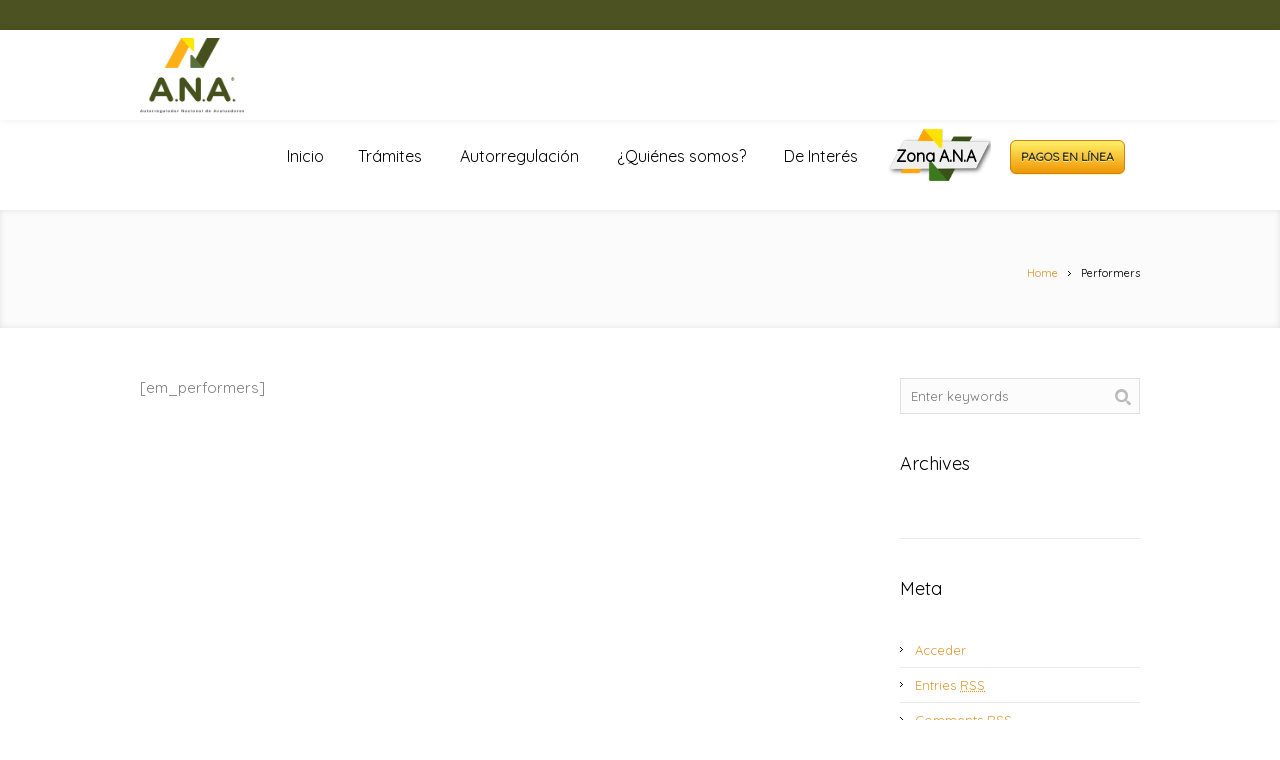

--- FILE ---
content_type: text/css
request_url: https://ana.org.co/wp-content/themes/lawbusiness/style.css?ver=1.0.0
body_size: 22709
content:
/*
Theme Name: Law Business
Theme URI: http://lawbusiness.cmsmasters.net/
Author: cmsmasters
Author URI: http://cmsmasters.net/
Description: Law business Wordpress Theme is based on the newest version of Cmsmasters' custom wordpress admin panel that allows a profound website management to be performed easily and hassle-free.  The customized admin significantly expands original functionality of Wordpress CMS, turning it into a one-stop solution for creating a beautiful website with highly diversified content. The custom admin key features are:a WYSIWYG content composer and a Wordpress theme customiser  - the newest tools implemented by Cmsmasters' developers.
Version: 1.6.7
License: GNU General Public License v2 or later
License URI: http://www.gnu.org/licenses/gpl-2.0.html
Text Domain: cmsmasters
Tags:light, white, dark, one-column, two-columns, left-sidebar, right-sidebar, featured-images, sticky-post, blog-post, portfolio-project, custom-colors, post-formats, custom-menu, theme-options, custom-widgets, custom-shortcodes, translation-ready, seo-optimized, responsive, adaptive, html5, css3, microformats
*/
#menu-item-6085 a{
	box-shadow: 0px 1px 0px 0px #fff6af!important;
	background: linear-gradient(to bottom, #ffec64 5%, #f09605 100%)!important;
	background-color: #ffec64!important;
	border-radius: 6px!important;
	border: 1px solid #cc8214!important;
	display: inline-block!important;
	cursor: pointer!important;
	color: #333333!important;
	font-family: Arial;font-size: 12px!important;
	font-weight: bold!important;
	padding: 6px 10px!important;
	text-decoration: none!important;
	text-shadow: 0px 1px 0px #ffee66!important;
}

#menu-item-6085 a:hover {
	background:linear-gradient(to bottom, #f09605 5%, #ffec64 100%);
	background-color:#f09605;
	font-weight: bolder;
}

#menu-item-6085 a:active {
	position:relative;
	top:1px;
}
#menu-item-6207 a span{
	font-weight: bolder;
}
#menu-item-6207{
	background:url(https://www.ana.org.co/desarrollo2022/wordpress/wp-content/uploads/2023/12/zona-ana2.png) no-repeat;
    cursor: pointer;
    background-repeat: no-repeat;
    /* width: 200px; */
    /* height: 108px; */
    background-size: 130px;
    /* background-position-y: -5px; */
    background-position-y: -8px;
    background-position-x: -5px;
 
}


@media only screen and (min-width: 1440px) {
  #navigation > li {
    margin-left: 0px!important;
  }
}

#bottom{
background-color: #465215!important;
}
social_icons li:nth-child(1):hover a {
  background-color: #ffc53b!important;
}

@font-face {
	font-weight:normal;
	font-style:normal;
	font-family:'icons';
	src:url('css/fonts/icons.eot');
	src:url('css/fonts/icons.eot?#iefix') format('embedded-opentype'),
		url('css/fonts/icons.woff') format('woff'),
		url('css/fonts/icons.ttf') format('truetype'),
		url('css/fonts/icons.svg#icons') format('svg');
	-webkit-font-smoothing:antialiased;
}

html {height:100%;} 


body {
	margin:0;
	padding:0;
	background-color:#ffffff;
	text-align:left;
}

header, 
footer, 
article, 
section, 
nav, 
figure, 
address, 
hgroup, 
abbr,
small,
figcaption, 
aside {
	display:block;
	margin:0;
	padding:0;
}

abbr {border:none;}

address {font-style:normal;}

figure {background-image:none !important;}

a {
	outline:none;
	text-decoration:none;
	cursor:pointer;
}

html.csstransitions a {
	-webkit-transition:color .2s ease-out;
	-moz-transition:color .2s ease-out;
	-ms-transition:color .2s ease-out;
	-o-transition:color .2s ease-out;
	transition:color .2s ease-out;
}

a:hover {text-decoration:none;}

p {
	margin:0;
	padding:0 0 20px;
}

table {
	margin:0;
	padding:0;
	border-collapse:collapse;
}

.pls-container,
.pls-container table {
	border-collapse:collapse;
	border-spacing:0;
	vertical-align:middle;
}

td, 
th, 
tr {
	margin:0;
	padding:0;
}

ol, 
ul, 
#li, 
dl, 
dt, 
dd {
	margin:0;
	padding:0;
}

ol ol,
ul ul {
	padding-left:20px;
}

ol, 
ul {
	margin:0 0 20px;
	list-style-position:inside;
}

ol {list-style-position:inside;}

ol li {line-height:24px;}

ul li {
#	list-style:inside url(img/list_image.png);
	line-height:24px;
}

img {
	padding:0;
	border:0;
	height: auto;
	max-width: 100%;
}

a img {
	display:block;
	border:0;
}

.fullwidth {
	display:block;
	min-width:100%;
	max-width:100%;
	height:auto;
}

.dn {display:none;}

.max_width {
	max-width:100%;
	height:auto;
}

img.fullwidth {
	-ms-interpolation-mode:bicubic;
	image-rendering:optimizeQuality;
}

.preloader {
	position:relative;
	display:block;
	padding-bottom:56.25%;
	width:100%;
	height:0;
	background:url(img/loader.gif) 50% 50% no-repeat;
}

.preloader img {
	opacity:0;
	filter:alpha(opacity=0);
}

.preloader.highImg .fullwidth {
	position:relative;
	height:auto;
}

.attachment .image-attachment .image_container_img .fullwidth {
	width: auto;
	min-width: 0;
}

.resizable_block {
	position:relative;
	overflow:hidden;
	padding-bottom:56.25%;
	width:100%;
	height:0;
}

.preloader .fullwidth, 
.blog.short .preloader .fullwidth, 
.services .preloader .fullwidth, 
.cmsms_media .preloader .fullwidth, 
.resizable_block .fullwidth {
	position:absolute;
	top:0;
	left:0;
	width:100%;
	height:100%;
}

div {
	margin:0;
	padding:0;
	text-align:left;
}

blockquote, 
code, 
input, 
textarea {
	margin:0;
	padding:0;
}

object, 
video, 
audio, 
embed, 
canvas, 
iframe {display:block;}

form,
fieldset {
	margin:0;
	padding:0;
	border:0;
}

label {
	display:inline-block;
	margin:0;
	padding:0;
}

input {
	outline:none;
	border:0;
	background:none;
}

textarea {
	overflow:hidden;
	outline:none;
	border:0;
	background:none;
	resize:none;
}

input,
textarea,
select, 
option {
	-webkit-box-sizing:border-box;
	-moz-box-sizing:border-box;
	box-sizing:border-box;
}

h1, 
h2, 
h3, 
h4, 
h5,
h6 {
	margin:0 0 20px;
	padding:0;
}

.dn {display:none !important;}

.cl, 
.clear {clear:both;}

.cl_resp, 
.divider_resp {display:none;}

.ovh {overflow:hidden;}

.fl {float:left;}

.fr {float:right;}

.screen-reader-text {outline: none;}

#page {
	position:relative;
	overflow:hidden;
}

#page.no_responsive {
	overflow:visible;
	width: 100%;
	min-width: 1000px;
}
.service_sidebar{
	display:none!important;
}
.cmsms_boxed {
	margin:40px auto;
	width:1000px;
	background-color:#ffffff;
	-webkit-box-shadow:0 0 7px rgba(0, 0, 0, 0.1);
	-moz-box-shadow:0 0 7px rgba(0, 0, 0, 0.1);
	box-shadow:0 0 7px rgba(0, 0, 0, 0.1);
}

#page.no_responsive.cmsms_boxed {
	width: 1000px;
}

.cmsms_boxed .header_wrap,
.cmsms_boxed .headline_inner,
.cmsms_boxed .content_wrap,
.cmsms_boxed .bottom_inner,
.cmsms_boxed .footer_inner,
.cmsms_boxed .s_sort_block_inner,
.cmsms_boxed .top_sidebar_inner,
.cmsms_boxed .middle_sidebar_inner,
.cmsms_boxed .cmsms_latest_bottom_tweets_inner {width:960px;}


.no_responsive .header_wrap,
.no_responsive .custom_header_inner,
.no_responsive .headline_inner,
.no_responsive .content_wrap,
.no_responsive .bottom_inner,
.no_responsive .footer_inner,
.no_responsive .s_sort_block_inner,
.no_responsive .top_sidebar_inner,
.no_responsive .middle_sidebar_inner,
.no_responsive .cmsms_latest_bottom_tweets_inner {
	box-sizing:border-box;
	padding-left: 10px;
	padding-right: 10px;
}


/* ---------- Header ---------- */

.header_inner {
	position:relative;
	z-index:999;
	-webkit-box-sizing:border-box;
	-moz-box-sizing:border-box;
	box-sizing:border-box;
	width:100%;
	background-color:#ffffff;
	-webkit-box-shadow:0 3px 0 rgba(0, 0, 0, 0.07);
	box-shadow:0 0 8px rgba(0, 0, 0, 0.07);
}

.header_wrap {
	width: 1000px;
}

.cmsms_boxed .header_inner {width:auto;}

#header .logo_wrap {
	display:inline-block;
	max-width:100%;
	height: 100%;
	position:relative;
	float: left;
}

#header .logo {
	width:auto;
	height:auto;
	max-width:100%;
	max-height:100%;
	margin:auto !important;
	position:absolute;
	z-index: 999;
	left:0;
	right:auto;
	top:0;
	bottom:0;
}

#header .logo img {
	width:auto;
	height:auto;
	max-width:100%;
	max-height:100%;
	position:relative;
}

#header .navi_scrolled_resize .logo img {
	width:auto;
}

#header .navi_scrolled_resize .header_wrap {
	height: auto;
}

#header .navi_scrolled_resize a.logo {
	top:0;
}

#header .navi_scrolled_resize .title_text {
    position: absolute;
    top: 40px;
}

html.csstransitions .logo {
	-webkit-transition:top .1s ease-in-out;
	-moz-transition:top .1s ease-in-out;
	-ms-transition:top .1s ease-in-out;
	-o-transition:top .1s ease-in-out;
	transition:top .1s ease-in-out;
}

.custom_header {
	position:relative;
	background-color:#000000;
	min-height:30px;
}

.custom_header_inner {
	margin:0 auto;
}

.no_responsive .custom_header_inner {
	width: 1000px;
}

.custom_header_inner .social_icons {
	position:relative;
	top:5px;
}

.custom_header_inner .social_icons li a {
	border:none;
}

.header_html > span {
	position:relative;
	top:-1px;
	font-size:11px;
	line-height:16px;
	padding-bottom:0;
	margin-right:20px;
}

.header_html .contact_widget_email a {
	font-size:11px;
}

html.csstransitions .custom_header,
html.csstransitions #header .header_html {
	-webkit-transition:top .2s ease-in-out;
	-moz-transition:top .2s ease-in-out;
	-ms-transition:top .2s ease-in-out;
	-o-transition:top .2s ease-in-out;
	transition:top .2s ease-in-out;
}

.header_wrap {
	min-height:65px;
	position:relative;
	margin:0 auto;
}

.header_wrap_fixed {margin-top:105px;}

.header_html {
	display:inline-block;
	float:left;
	line-height: 30px;
	width: 50%;
}

.header_scrolled {
	padding-bottom:0 !important;
}

.wrap_social_icons {
	display:inline-block;
	float:right;
	width:40%;
	text-align: right;
}

.wrap_social_icons .social_icons {
	margin-bottom:0;
}

.social_icons li {
	display:inline-block;
	margin:0 1px;
	list-style:none;
}

.custom_header_inner .social_icons li {
	margin:-5px 0 0;
}

.social_icons li a {
	display:block;
	-webkit-box-sizing:border-box;
	-moz-box-sizing:border-box;
	box-sizing:border-box;
	padding:7px;
	width:32px;
	height:32px;
	border:1px solid #252525;
	border:1px solid rgba(255, 255, 255, 0.15);

}


.social_icons li:hover a {border-color:transparent;
		background-color:#dd9933;
}

.social_icons li a img {
	display:inline-block;
	width:16px;
	height:16px;
	opacity:.3;
	filter:alpha(opacity=30);
	
}

.custom_header_inner .social_icons li a {
	padding:6px 9px;
}

.custom_header_inner .social_icons li a img {
	opacity:.5;
	width:12px;
	height:12px;
}

html.csstransitions .social_icons li a {
	-webkit-transition:opacity .2s ease-out;
	-moz-transition:opacity .2s ease-out;
	-ms-transition:opacity .2s ease-out;
	-o-transition:opacity .2s ease-out;
	transition:background-color .2s ease-out;
}

html.csstransitions .social_icons li a img {
	-webkit-transition:opacity .2s ease-out;
	-moz-transition:opacity .2s ease-out;
	-ms-transition:opacity .2s ease-out;
	-o-transition:opacity .2s ease-out;
	transition:opacity .2s ease-out;
}

.social_icons li a:hover img {
	opacity:1;
	filter:alpha(opacity=100);
	
}

.social_toggle {
	display:none;
	position:relative;
	bottom:0;
	left:50%;
	z-index:2;
	margin:7px 0 -4px -12px;
	width:20px;
	height:20px;
	background-color:#1a1a1a;
	border:1px solid #252525;
}

.social_toggle.current {
	bottom:14px;
	height:20px;
	margin:0 0 0 -12px;
}

.social_toggle span {
	display:block;
	height:22px;
	transition:all 0.3s ease-in 0s;
	-webkit-transition:all 0.3s ease-in 0s;
	-moz-transition:all 0.3s ease-in 0s;
	-ms-transition:all 0.3s ease-in 0s;
	-o-transition:all 0.3s ease-in 0s;
}

.social_toggle span:before {
	content:"\ea00";
	position:absolute;
	top:0px;
	left:6px;
	font-size:8px;
	font-family:"icons";
	color:#8d8d8d;
}

.social_toggle.current span:before {
	content:"\e9fd";
	position:absolute;
	top:0px;
	left:6px;
	font-size:8px;
	font-family:"icons";
	color:#8d8d8d;
}
/* ---------- Navigation ---------- */

#header nav {
	float:right;
	height:100%;
	position:relative;
	display:block;
}

#navigation {
	float: right;
	height:100%;
	z-index:202;
	display:block;
	vertical-align:middle;
	margin:0;
	padding:0;
	list-style:none;
	zoom:1;
}

#navigation:after {
	clear:both;
}

#navigation ul {
	list-style:none;
	background:#ffffff;
	margin:0;
	padding:0 0 15px;
	visibility:hidden;
	position:absolute;
	left:17px;
	top:68%;
	opacity:0;
	box-shadow:1px 1px 5px rgba(0,0,0,.1);
	-webkit-box-sizing:border-box;
	-moz-box-sizing:border-box;
	box-sizing:border-box;
	-webkit-transition:opacity .3s ease-in-out, margin .3s ease-in-out, visibility .3s ease-in-out;
	-moz-transition:opacity .3s ease-in-out, margin .3s ease-in-out, visibility .3s ease-in-out;
	-ms-transition:opacity .3s ease-in-out, margin .3s ease-in-out, visibility .3s ease-in-out;
	-o-transition:opacity .3s ease-in-out, margin .3s ease-in-out, visibility .3s ease-in-out;
	transition:opacity .3s ease-in-out, margin .3s ease-in-out, visibility .3s ease-in-out;
}

#navigation ul ul {
	margin:0 0 0 20px;
	top:0;
	left:98%;
}

#navigation ul li {
	float:none;
	padding:0 15px;
}

#navigation ul li:hover > ul {
	margin:0;
}

#navigation ul li a {
	border-bottom:1px solid;
	border-bottom-color:#dddddd;
	background-color:transparent;
	text-align:left;
	display:block;
	min-width:168px;
	margin:0;
	padding:7px 0;
	-webkit-transition:background-color .3s ease-in-out, border-color .2s ease-in-out, color .3s ease-in-out;
	-moz-transition:background-color .3s ease-in-out, border-color .2s ease-in-out, color .3s ease-in-out;
	-ms-transition:background-color .3s ease-in-out, border-color .2s ease-in-out, color .3s ease-in-out;
	-o-transition:background-color .3s ease-in-out, border-color .2s ease-in-out, color .3s ease-in-out;
	transition:background-color .3s ease-in-out, border-color .2s ease-in-out, color .3s ease-in-out;
}

#navigation li {
	position:relative;
	display:block;
	/*height:100%;*/
}

#navigation li a {
	display:block;
}

#navigation li:hover > ul {
	margin:0;
	visibility:visible;
	opacity:1;
}

#navigation a {
	z-index:204;
}

#navigation > li {
	display:inline-block;
	/* margin-left:10px; */
  padding: 20px 15px 20px !important;
	position:relative;
	vertical-align: middle;
	-moz-box-sizing: border-box;
	box-sizing: border-box;
}

#navigation > li:after {
	content:'';
	display:inline-block;
	width:0;
	height:100%;
	vertical-align:middle;
}

#navigation > li:last-child {
	padding-right:0;
}

#navigation > li:last-child:before {
	width:86%;
}

#navigation > li > ul {
	border-top:2px solid;
}

#navigation > li.current-menu-item:before,
#navigation > li.current-menu-parent:before,
#navigation > li.current-menu-ancestor:before {
	content:"";
	display:block;
	position:absolute;
	bottom:-9px;
	width:70%;
	height:2px;
	left:15%;
}

#navigation > li.current-menu-item:last-child:before, 
#navigation > li.current-menu-parent:last-child:before, 
#navigation > li.current-menu-ancestor:last-child:before {
	left:auto;
	right:0;
}

#navigation > li > a {
	display: inline-block;
}

.responsive_nav {
	display:none;
}

.navi_scrolled_resize .logo,
#header .navi_scrolled_resize .header_html {
	top:0;
}

#header .navi_scrolled.navi_scrolled_resize {
	top:0;
	position:fixed;
}

#header .navi_scrolled.navi_scrolled_resize {
	box-shadow: 0 0 8px rgba(0, 0, 0, 0.2);
}

#header .h_mt.navi_scrolled.navi_scrolled_resize {margin-top:32px;}

.cmsms_boxed #header .navi_boxed_fixed {
	position:fixed;
}

.navi_scrolled_resize #navigation > li {
	padding:13px 25px 12px;
}

.navi_scrolled_resize #navigation > li:last-child {
	padding-right:0;
}

html.csstransitions #navigation li a {
	-webkit-transition:background-color .2s ease-in-out;
	-moz-transition:background-color .2s ease-in-out;
	-ms-transition:background-color .2s ease-in-out;
	-o-transition:background-color .2s ease-in-out;
	transition:background-color .2s ease-in-out;	
}

.navi_scrolled_resize #navigation > li.current-menu-item:before,
.navi_scrolled_resize #navigation > li.current-menu-parent:before,
.navi_scrolled_resize #navigation > li.current-menu-ancestor:before {
	top:97% !important;
}

html.csstransitions #navigation > #line,
html.csstransitions #navigation > li > a > span,
html.csstransitions #navigation li li > a span {
	-webkit-transition:color .2s ease-in-out;
	-moz-transition:color .2s ease-in-out;
	-ms-transition:color .2s ease-in-out;
	-o-transition:color .2s ease-in-out;
	transition:color .2s ease-in-out;
}

#navigation li li > a:hover span,
#navigation ul li:hover > a span,
#navigation li li.current_page_item > a span,
#navigation li li.current-menu-ancestor > a span,
#navigation > li:hover > a > span,
#navigation > .current_page_item > a > span,
#navigation > .current-menu-ancestor > a > span,
#header nav:hover #line,
#header nav:hover #line:before {
	opacity:1;
	filter:alpha(opacity=100);
}

.navi_scrolled.navi_scrolled_resize #navigation > li > ul {
	top:97%;
}


/* ---------- Top ---------- */

#top {
	position:relative;
	z-index:1;
	clear:both;
}

.no_responsive #top {
	width: 100%;
	margin: 0 auto;
}

.top_inner {
	position:relative;
	z-index:2;
	overflow:hidden;
}

#slider {
	position:relative;
	z-index:2;
	overflow:hidden;
	margin:0;
	padding:0;
	background:#ffffff url(img/loader.gif) no-repeat scroll 50% 50%;
	list-style:none;
}

.wrap_rev_slider iframe {border:none;}


/* ---------- Top Sidebar ---------- */

.top_sidebar {
	position:relative;
	overflow:hidden;
}

.top_sidebar_inner {
	margin:0 auto;
	width:1000px;
}

.top_sidebar_in_inner {margin:30px -10px 0;}


/* ------- Content Nav(breacrumbs) ----------*/

.cmsms_breadcrumbs {
	position:relative;
	top:5px;
	float:right;
	padding:10px 0;
	max-width:50%;
	font-weight:normal;
	font-size:11px;
}

span.breadcrumbs_sep {
	position:relative;
	padding:0 10px;
}

.cmsms_breadcrumbs .breadcrumbs_sep:before {
	content:'';
	background-color:#000;
	width:1px;
	height:1px;
	position:absolute;
	left:9px;
	top:7px;
}

.cmsms_breadcrumbs .breadcrumbs_sep:after,
.cmsms_breadcrumbs .breadcrumbs_sep > span:before,
.cmsms_breadcrumbs .breadcrumbs_sep > span:after {
	content:'';
	border-top:1px solid #000;
	border-bottom:1px solid #000;
	width:1px;
	height:1px;
	position:absolute;
	left:8px;
	top:6px;
}

.cmsms_breadcrumbs .breadcrumbs_sep > span:before {
	height:3px;
	left:7px;
	top:5px;
}

.cmsms_breadcrumbs .breadcrumbs_sep {
	right:0;
}

.cmsms_breadcrumbs span {
	color:#000;
}

.cmsms_breadcrumbs .breadcrumbs_sep,
.cmsms_breadcrumbs a {
	opacity:1;
	filter:alpha(opacity=100);
}

html.csstransitions .cmsms_breadcrumbs a {
	-webkit-transition:opacity .2s ease-out;
	-moz-transition:opacity .2s ease-out;
	-ms-transition:opacity .2s ease-out;
	-o-transition:opacity .2s ease-out;
	transition:opacity .2s ease-out;
}

.cmsms_breadcrumbs a,
.cmsms_breadcrumbs a:hover {
	font-weight:normal;
	font-size:11px;
}


/* ---------- Middle ---------- */

.container {
	position:relative;
	overflow: hidden;
	width:100%;
}

#middle {
	position:relative;
	margin:0 auto;
}

#middle_content {position:relative;}

#slide_top {
    position:fixed;
    right:20px;
    bottom:20px;
    z-index:999;
    display:none;
	padding:2px;
    width:45px;
    height:45px;
	background:url(img/arrow_top.png) no-repeat scroll 50% 50% #000000;
	border:1px solid #777777;
    text-indent:-9999px;
	opacity:.35;
	filter:alpha(opacity=35);
}

#slide_top:hover {
	opacity:1;
	filter:alpha(opacity=100);
	border-color:#313131;
}

html.csstransitions #slide_top {
	-webkit-transition:opacity .2s ease-in-out, display .2s ease-in-out 0s,border-color .2s ease-in-out;
	-moz-transition:opacity .2s ease-in-out, display .2s ease-in-out 0s,border-color .2s ease-in-out;
	-ms-transition:opacity .2s ease-in-out, display .2s ease-in-out 0s,border-color .2s ease-in-out;
	-o-transition:opacity .2s ease-in-out, display .2s ease-in-out 0s,border-color .2s ease-in-out;
	transition:opacity .2s ease-in-out, display .2s ease-in-out 0s,border-color .2s ease-in-out;
}

video {background-color:#000000;}

.headline_inner > div,
.heading_title_wrap {
	display:table-cell;
	vertical-align:middle;
}

.headline {
	position:relative;
	background-position:50% 0;
	box-shadow:inset 0 0 6px rgba(0,0,0,.1);
}

.headline.cmsms_headline_parallax {
	padding:80px 15px;
	min-height:160px;
	background-attachment:fixed;
	background-position:50% 50%;
	background-size:cover;
	background-repeat:no-repeat;
}

.headline_inner {
	position:relative;
	overflow:hidden;
	margin:0 auto;
	padding:38px 0 40px;
	width:1000px;
}

.cmsms_headline_parallax .paralax_headline_inner {
	position:absolute;
	top:0;
	left:0;
	display:block;
	width:100%;
	height:100%;	
}

.headline h1 {
	margin:0;
}

.heading_icon {
	display:table-cell;
	vertical-align:middle;
}

.headline .headline_icon h2 {margin:16px 0 10px;}

.headline table h2 {
	margin:0;
	padding:0;
}

.headline h6 {
	margin-bottom:0;
	color:#000000;
	font-weight:normal;
	text-transform:none !important;
}

.headline img {
	display:block;
	margin:0 18px 0 0;
}

.headline .heading_title_nomg {margin:10px 0 15px;}

.cmsms_cc {
	position:relative;
	z-index:0;
	margin:0 -10px;
}

.one_first,
.one_half,
.one_third,
.two_third,
.one_fourth,
.three_fourth,
.one_sixth,
.one_fifth,
.two_fifth,
.three_fifth,
.four_fifth,
.five_sixth {
	float:left;
	-webkit-box-sizing:border-box;
	-moz-box-sizing:border-box;
	box-sizing:border-box;
	padding:0 10px 20px;
}

.one_first.first_column, 
.five_sixth.first_column, 
.four_fifth.first_column, 
.three_fourth.first_column, 
.two_third.first_column, 
.three_fifth.first_column, 
.one_half.first_column, 
.two_fifth.first_column, 
.one_third.first_column, 
.one_fourth.first_column, 
.one_fifth.first_column, 
.one_sixth.first_column {clear:both;}

.one_first {width:100%;}

.one_half {width:50%;}

.one_third {width:33.33%;}

.two_third {width:66.66%;}

.one_fourth {width:25%;}

.three_fourth {width:75%;}

.one_sixth {width:16.66%;}

.one_fifth {width:20%;}

.two_fifth {width:40%;}

.three_fifth {width:60%;}

.four_fifth {width:80%;}

.five_sixth {width:83.33%;}


/* ---------- Content ---------- */

.content_wrap {
	position:relative;
	margin:0 auto;
	padding:50px 0 40px;
	width:1000px;
}

.content_wrap.l_sidebar #content {
	float:right;
	padding-right:0;
	padding-left:40px;
}

.content_wrap.l_sidebar #sidebar {float:left;}

.content_wrap.fullwidth {
	min-width:0;
	max-width:1000px;
	background:none;
}

.cmsms_responsive .content_wrap.fullwidth {max-width:100% !important;}

#content {
	position:relative;
	float:left;
	overflow:hidden;
	-webkit-box-sizing:border-box;
	-moz-box-sizing:border-box;
	box-sizing:border-box;
	padding:0 40px 20px 0;
	width:76%;
	
}

.page-template-blog-php .content_wrap.l_sidebar #content {
	padding-right:8%;
	padding-left:5%;
}

.page-template-blog-php .content_wrap.r_sidebar #content {
	padding-right:8%;
	padding-left:5%;
}

figure img {display:block;}

.cmsms_sitemap_archive {overflow:hidden;}

.cmsms_sitemap > li > ul > li > ul > li a {
	font-weight:normal;
	line-height:28px;
}

.cmsms_sitemap li, 
.cmsms_sitemap_archive li {
	padding-left:0;
	list-style:none;
	line-height:22px;
} 

.cmsms_sitemap {
	margin-bottom:0;
	padding-top:20px;
}

.cmsms_sitemap > li {
	position:relative;
	margin-bottom:33px;
	padding-bottom:33px;
	width:100%;
	border-bottom:1px solid #ebebeb;
}

.cmsms_sitemap > li > ul {
	position:relative;
	overflow:hidden;
	margin-top:28px;
	margin-bottom:0;
	padding-left:0;
	width:100%;
}

.cmsms_sitemap > li > ul > li > ul {
	margin-top:15px;
	margin-bottom:15px;
	padding-left:0;
}

.cmsms_sitemap > li > ul > li {
	float:left;
	-webkit-box-sizing:border-box;
	-moz-box-sizing:border-box;
	box-sizing:border-box;
	padding-right:10px;
	width:25%;
}

.cmsms_sitemap > li > ul > li > a {text-transform:none !important;}

.cmsms_sitemap > li > ul > li:nth-child(4n+1) {clear:both;}

.cms_category {margin-bottom:40px;}

.cmsms_sitemap_archive li {
	float:left;
	-webkit-box-sizing:border-box;
	-moz-box-sizing:border-box;
	box-sizing:border-box;
	padding-right:10px;
	width:25%;
	color:#000;
}

.cmsms_sitemap_archive li:nth-child(4n+1) {clear:both;}

.cmsms_sitemap_category li, 
.cmsms_sitemap_archive li {list-style:none;}

.cmsms_sitemap_category,
.cmsms_sitemap_archive {
	margin-bottom:15px;
	padding:15px 0 30px;
	border-bottom:1px solid #eef3f6;
}

.error {
	margin-bottom:50px;
	min-height:620px;
	text-align:center;
}

.error .search_line {
	overflow:hidden;
	margin:0 auto 20px;
	width:380px;
}

.error_page .content_wrap {
	padding-top:0;
	width:100%;
}

.error_inner {
	margin-bottom:12px;
	background-position:50% 0;
	background-repeat:no-repeat;
	text-align:center;
}

.error h1 {
	position:relative;
	margin:0;
	padding:12px 0 134px;
	font-size:270px;
	line-height:1em;
	-webkit-box-shadow::inset 0 0px 10px rgba(0, 0, 0, 0.08);
	box-shadow:inset 0 0px 10px rgba(0, 0, 0, 0.08);
}

.error h2 {
	position:relative;
	padding:35px;
}

.timeline_wrap {
	overflow: hidden;
	clear:both;
}

.cmsms_timeline {
	position:relative;
	margin:0;
}

.cmsms_timeline:before {
	position:absolute;
	left:27px;
	display:block;
	width:1px;
	height:100%;
	background-color:#e0e0e0;
	content:'';
}

.cmsms_timeline_title {
	margin:5px 0;
	width:54px;
	height:54px;
	border:1px solid #e0e0e0;
	background-color:#fcfcfc;
	color:#000000;
	text-align:center;
	font-size:14px;
	line-height:54px;
}

.cmsms_timeline .entry-title,
.cmsms_timeline .entry-title a {
	font-size:16px;
}

.cmsms_timeline .entry-title a:hover {
	color:#000000;
}

.cmsms_timeline article {
	position:relative;
	padding:10px 0 10px 55px;
}

.cmsms_timeline .cmsms_timeline_inner_wrap:hover {
	margin-right:5px;
	padding-left:15px;
}

html.csstransitions .cmsms_timeline .cmsms_timeline_inner_wrap{
	-webkit-transition:padding .3s ease-in-out, margin .3s ease-in-out;
	-moz-transition:padding .3s ease-in-out, margin .3s ease-in-out;
	-ms-transition:padding .3s ease-in-out, margin .3s ease-in-out;
	-o-transition:padding .3s ease-in-out, margin .3s ease-in-out;
	transition:padding .3s ease-in-out, margin .3s ease-in-out;
}

html.csstransitions .cmsms_timeline article .cmsms_post_format_img {
	-webkit-transition:background-color .3s ease-in-out;
	-moz-transition:background-color .3s ease-in-out;
	-ms-transition:background-color .3s ease-in-out;
	-o-transition:background-color .3s ease-in-out;
	transition:background-color .3s ease-in-out;
}

.cmsms_timeline_inner_wrap {
	overflow:hidden;
	padding-right:1px;
	padding-left:20px;
}

.cmsms_timeline figure.alignleft {margin-bottom:0;}

.cmsms_timeline .entry-title {
	margin:-12px 0 0;
}

.post_inner .published {
	margin:-2px 0 6px;
	color:#bcc5cb;
	font-size:12px;
}

.cmsms_timeline .published {
	margin:-10px 0 6px;
	color:#000000;
	font-size:11px;
}


.cmsms_timeline .cmsms_post_format_img {
	top:50%;
	right:auto;
	left:11px;
	float:left;
	margin-top:-16px;
	width:32px;
	height:32px;
}

.post_inner .cmsms_post_format_img:before,
.cmsms_timeline .cmsms_post_format_img:before {
	top:8px;
	left:9px;
	font-size:14px;
	line-height:18px;
}

.format-video .post_inner .cmsms_post_format_img:before,
.cmsms_timeline .format-video .cmsms_post_format_img:before {
	top:8px;
	left:9px;
}

.cmsms_timeline .format-quote .cmsms_post_format_img:before,
.format-quote .post_inner .cmsms_post_format_img:before,
.cmsms_timeline .format-image .cmsms_post_format_img:before, 
.format-image .post_inner .cmsms_post_format_img:before,
.cmsms_timeline .format-album .cmsms_post_format_img:before {
	top:8px;
	left:9px;
}

.cmsms_timeline .format-slider .cmsms_post_format_img:before, 
.cmsms_timeline .format-gallery .cmsms_post_format_img:before,
.format-gallery .post_inner .cmsms_post_format_img:before {
	top:8px;
	left:9px;
	font-size:14px;
}

.format-audio  .post_inner .cmsms_post_format_img:before,
.cmsms_timeline .format-audio .cmsms_post_format_img:before {
	top:8px;
	left:9px;
	font-size:14px;
}

.format-aside .post_inner .cmsms_post_format_img:before,
.cmsms_timeline .format-aside .cmsms_post_format_img:before {
	top:12px;
	left:7px;
}

.format-link .post_inner .cmsms_post_format_img:before,
.cmsms_timeline .format-link .cmsms_post_format_img:before {
	top:8px;
	left:9px;
}

.cmsms_timeline_inner {
	position:relative;
	padding:20px;
	border:1px solid #e0e0e0;
	background-color:#fcfcfc;
}

.cmsms_timeline_inner:before {
	position:absolute;
	top:50%;
	left:-11px;
	margin-top:-8px;
	border-top:8px solid transparent;
	border-right:10px solid #e0e0e0;
	border-bottom:8px solid transparent;
	content:"";
}

.cmsms_timeline_inner:after {
	position:absolute;
	top:50%;
	left:-9px;
	margin-top:-8px;
	border-top:8px solid transparent;
	border-right:8px solid #F0F0F0;
	border-bottom:8px solid transparent;
	content:"";
}

.search .blog .post:before,
.search .cmsms_info  {display:none;}

.search .blog .post .entry-header,
.search .post footer.entry-meta,
.search .post_content {margin-left:0;}

.search .type-page,
.archive .type-page,
.archive .type-project,
.search .type-project {
    margin-bottom:35px;
    padding-bottom:35px;
    border-bottom:1px solid #ebebeb;
}

.search .blog .post {padding-bottom:35px;}

.archive .type-project figure,
.search .type-project figure {margin-bottom:25px;}


/* ---------- Sidebar ---------- */

#sidebar {
	position:relative;
	float:right;
	overflow:hidden;
	margin-left:0;
	padding:0 0 20px;
	width:24%;
}

#sidebar .widgettitle {margin-bottom:30px;}

.widget {
	padding-bottom:20px;
}

#sidebar .widget {
	margin-bottom:30px;
	padding-bottom:30px;
	border-bottom:1px solid #ebebeb;
}

#sidebar > div:last-child .widget {border:none;}

#sidebar > div.divider {padding:0;}

#sidebar .one_first,  
#sidebar .one_half,  
#sidebar .one_third, 
#sidebar .two_third, 
#sidebar .one_fourth,  
#sidebar .three_fourth {
	float:none;
	margin:0;
	padding:0;
	width:auto;
}


/* ---------- Middle Sidebar ---------- */

.middle_sidebar {
	position:relative;
	clear:both;
}

.middle_sidebar_inner {
	margin:0 auto;
	padding:30px 0 0;
	width:1000px;
}

.middle_sidebar_in_inner {margin:0 -10px;}

.middle_sidebar .widgettitle {margin-bottom:30px;}


/* ---------- Shortcodes ---------- */

.title_icon {
	display:inline-block;
	position:relative;
	top:12px;
	margin-right:25px;
	width:42px;
	height:42px;
	-webkit-border-radius:50%;
	border-radius:50%;
}

.title_icon span {
	position:absolute;
	top:6px;
	left:9px;
	font-size:18px;
	color:#ffffff;
}

.more_button {
	font-size:14px;
	position:relative;
	padding-right:12px;
}

.more_button:after {
	content:"\e9f7";
	display:inline-block;
	position:absolute;
	top:0;
	right:0;
	font-size:14px;
	font-family:"icons";
}

.cmsms_content_block_hover {padding:20px 15px 15px;}

html.csstransitions .cmsms_content_block_hover {
	-webkit-transition:background-color .3s ease-in-out;
	-moz-transition:background-color .3s ease-in-out;
	-ms-transition:background-color .3s ease-in-out;
	-o-transition:background-color .3s ease-in-out;
	transition:background-color .3s ease-in-out;
}

.cmsms_content_block_hover p:last-child {
	margin:0;
	padding:0;
}

div.gallery .gallery-item {
	-webkit-box-sizing:border-box;
	-moz-box-sizing:border-box;
	box-sizing:border-box;
	padding:0 5px 10px;
}

div.gallery .gallery-item .gallery-icon {
	position:relative;
	margin-bottom:-6px;
	padding:5px;
	border:1px solid #ebebeb;
	background:#ffffff;
}

div.gallery .gallery-item .gallery-icon img {
	min-width:100%;
	max-width:100%;
	height:auto;
	border:0 !important;
}

div.gallery .gallery-item .gallery-caption {
	position:relative;
	padding-bottom:5px;
	border:1px solid #ebebeb;
	border-top:0;
	background:#ffffff;
}

.alignleft {
	float:left;
	margin:0 20px 20px 0;
}

.alignright {
	float:right;
	margin:0 0 20px 20px;
}

.aligncenter {
	margin:0 auto;
	text-align:center;
}

.wp-caption {
	padding:10px 5px 5px 5px;
	background-color:#fcfcfc;
	text-align:center;
}

.wp-caption,
.wp-caption img {
	border:1px solid #e0e0e0;
}

.wp-caption img {display:inline-block;}

.wp-caption-text {
	padding:7px 0 6px;
	text-align:center;
}

hr,
.divider,
.divider_resp {
	clear:both;
	margin:20px 0;
	height:1px;
	background:#e8e8e8;
}

.top_sidebar .divider, 
.middle_sidebar .divider, 
.bottom_inner .divider {
	margin-right:10px;
	margin-left:10px;
	width:calc(100% - 20px);
}

#sidebar .divider {
	margin-left:0;
	width:100%;
}
	
.bottom_inner .divider {
	background:#485258;
	background:none repeat scroll 0 0 rgba(85, 95, 100, .5);
}

.table {
	margin-bottom:20px;
	width:100%;
	border-spacing:0;
	font-size:13px;
}

.table tr {
	border:1px solid #e0e0e0;
}

.table td, 
.table tr th {
	padding:15px 0 15px 20px;
}

.table tfoot,
.table thead {background-color:#fcfcfc;}

.table thead th,
.table tfoot th,
.table tfoot {
	color:#3d4049;
	font-weight:normal;
	font-size:16px;
}

.table th {
	padding:11px 0 11px 20px;
	text-align:left;
}

span.dropcap {
	position:relative;
	float:left;
	-webkit-box-sizing:border-box;
	-moz-box-sizing:border-box;
	box-sizing:border-box;
	margin:-1px 15px 5px 0;
	padding:0;
	width:54px;
	height:54px;
	-webkit-border-radius:50%;
	-moz-border-radius:50%;
	border-radius:50%;
	color:#ffffff;
	text-align:center;
}

span.dropcap2 {
	float:left;
	margin:5px 15px 0 0;
	padding:0 15px;
	color:#727A7E;
	font-weight:300;
}

q, 
blockquote {
	position:relative;
	margin:0;
	padding:15px 10px 20px 45px;
	vertical-align:baseline;
}

q:before, 
blockquote:before {
	position:absolute;
	top:21px;
	left:0;
	content:'\201C';
}

q:after, 
blockquote:after {clear:both;}

blockquote p, 
q p {padding-bottom:0;}

code {
	position:relative;
	display:block;
	padding:15px 20px;
	border-width:1px;
	border-style:solid;
	border-top-width:3px;
}

.cmsms_plus {
	position:absolute;
	top:50%;
	left:0;
	display:block;
	overflow:hidden;
	margin-top:-11px;
	width:21px;
	height:21px;
	-webkit-border-radius:50%;
	-moz-border-radius:50%;
	border-radius:50%;
	background-color:#000000;
}

html.csstransitions .cmsms_plus {
	-webkit-transition:background .2s ease-in-out;
	-moz-transition:background .2s ease-in-out;
	-ms-transition:background .2s ease-in-out;
	-o-transition:background .2s ease-in-out;
	transition:background .2s ease-in-out;
}

.current .vert_line {opacity:0;}

.vert_line {
	opacity:1;
	position:absolute;
	top:7px;
	left:10px;
	display:block;
	width:1px;
	height:7px;
	background-color:#ffffff;
}

html.csstransitions .vert_line {
	-webkit-transition:opacity .2s ease-in-out;
	-moz-transition:opacity .2s ease-in-out;
	-ms-transition:opacity .2s ease-in-out;
	-o-transition:opacity .2s ease-in-out;
	transition:opacity .2s ease-in-out;
}

.hor_line {
	position:absolute;
	top:10px;
	left:7px;
	display:block;
	width:7px;
	height:1px;
	background-color:#ffffff;
}

.accordion .cmsms_plus {left:12px;}

.togg, 
.acc {
	position:relative;
	overflow:hidden;
	margin:0 0 5px;
}

.tog:hover {color:#383838;}

.tog {
	position:relative;
	display:block;
	margin:0;
	color:#383838;
	text-decoration:none;
	font-weight:normal;
	font-size:14px;
}

html.csstransitions .tog {
	-webkit-transition:background-color .2s ease-in-out, border-color .2s ease-in-out;
	-moz-transition:background-color .2s ease-in-out, border-color .2s ease-in-out;
	-ms-transition:background-color .2s ease-in-out, border-color .2s ease-in-out;
	-o-transition:background-color .2s ease-in-out, border-color .2s ease-in-out;
	transition:background-color .2s ease-in-out, border-color .2s ease-in-out;
}

.accordion .tog:hover,
.accordion .tog.current {
	border-color:#e0e0e0;
	background-color:#fcfcfc;
}

.toggles .tog {padding:11px 20px 11px 32px;}

.tab .tab_content {background-color:#ffffff;}

.tab_content {
	position:relative;
	overflow:hidden;
}

.toggles .tab_content {
	display:none;
	margin:10px 0 5px; 
	padding:15px 20px 5px 20px;
}

.accordion {
	position:relative;
	overflow:hidden;
	margin-bottom:20px;
	padding-top:10px;
}

.accordion .tog {
	padding:13px 20px 12px 43px;
	border:1px solid #e4e4e4;
	background-color:#ffffff;
}

.accordion .tab_content {
	display:none;
	padding:20px 12px 5px 12px;
}

.tab {
	position:relative;
	overflow:hidden;
	margin-bottom:20px;
	padding-top:10px;
}

.tabs,
.related_posts > ul {
	overflow:hidden;
	margin:0 0 -1px;
	width:100%;
	list-style:none;
}

.tabs li,
.related_posts li {
	position:relative;
	display:block;
	float:left;
	overflow:hidden;
	margin:0;
	border:1px solid #e0e0e0;
	-webkit-transition:border-color .2s ease-in-out;
	-moz-transition:border-color .2s ease-in-out;
	-ms-transition:border-color .2s ease-in-out;
	transition:border-color .2s ease-in-out;
}

.related_posts li:first-child {
	border-right:none;
}

.related_posts li:last-child {
	border-left:none;
}

.tabs li a,
.related_posts li a {
	position:relative;
	display:block;
	padding:12px 15px;
	min-width:90px;
	background-color:#fcfcfc;
	color:#3d4049;
	text-align:center;
	text-decoration:none;
	font-weight:normal;
	font-size:14px;
}

.tabs li a:before,
.related_posts li a:before {
	content:"";
	display:block;
	position:absolute;
	bottom:-1px;
	left:0;
	height:1px;
	width:100%;
	box-shadow:0 1px 6px rgba(0,0,0,.4);
}

.tabs li.current a:before,
.related_posts li.current a:before,
.tabs li a:hover,
.related_posts li a:hover {
	box-shadow:none;
}

html.csstransitions .tabs li a,
html.csstransitions .related_posts li a {
	-webkit-transition:color .2s ease-in-out, background-color .2s ease-in-out, border-color .2s ease-in-out, padding .2s ease-in-out, margin .2s ease-in-out;
	-moz-transition:color .2s ease-in-out, background-color .2s ease-in-out, border-color .2s ease-in-out, padding .2s ease-in-out, margin .2s ease-in-out;
	-ms-transition:color .2s ease-in-out, background-color .2s ease-in-out, border-color .2s ease-in-out, padding .2s ease-in-out, margin .2s ease-in-out;
	-o-transition:color .2s ease-in-out, background-color .2s ease-in-out, border-color .2s ease-in-out, padding .2s ease-in-out, margin .2s ease-in-out;
	transition:color .2s ease-in-out, background-color .2s ease-in-out, border-color .2s ease-in-out, padding .2s ease-in-out, margin .2s ease-in-out;
}

.tabs.active li a:hover,
.related_posts li a:hover,
.tabs li a:hover {background-color:#000000;}

.tab .tab_content,
.related_posts_content {
	position:relative;
	overflow:hidden;
	padding:30px 20px 10px 20px;
	border:1px solid #e0e0e0;
}

.tabs.active li a,
.tabs.active > li:first-child a {
	cursor:pointer;
}

.related_posts li.current a,
.tabs.active li.current a,
.tabs li.current a {
	cursor:default;
}

.related_posts li.current a,
.tabs.active li.current a,
.tabs li.current a,
.tabs.active li a:hover,
.related_posts li a:hover,
.tabs li a:hover {color:#ffffff;}

.bottom_inner .lpr .tabs li a,
.bottom_inner .lpr .tabs.active li a, 
.bottom_inner .lpr .tabs.active > li:first-child a {
	border-color:#323232;
	background-color:#161616;
}

.bottom_inner .lpr .tabs li,
.bottom_inner .lpr .tabs.active li, 
.bottom_inner .lpr .tabs.active > li:first-child {
	border-color:#323232;
}

.bottom_inner .tab.lpr .tab_content {background-color:#000000;}

.bottom_inner .tab.lpr .tab_content {border-color:#323232;}

.bottom_inner .tab.lpr .tabs_tab ul li {border-color:#323232;}

.bottom_inner .tabs li a {color:#8d8d8d;}

.bottom_inner .related_posts li.current a,
.bottom_inner .tabs.active li.current a,
.bottom_inner .tabs > li:first-child a,
.bottom_inner .tabs li.current a,
.bottom_inner .lpr .tabs.active li.current a, 
.bottom_inner .lpr .tabs > li:first-child a, 
.bottom_inner .lpr .tabs li.current a {
	border-color:#323232;
	background-color:#000000;
}

.bottom_inner .cmsms_content_prev_slide, 
.bottom_inner .cmsms_content_next_slide,
.bottom_inner .widget_custom_recent_testimonials_entries .cmsms_content_prev_slide, 
.bottom_inner .widget_custom_recent_testimonials_entries .cmsms_content_next_slide, 
.bottom_inner .widget_custom_latest_services_entries .cmsms_content_prev_slide, 
.bottom_inner .widget_custom_latest_services_entries .cmsms_content_next_slide, 
.bottom_inner .widget_custom_popular_services_entries .cmsms_content_prev_slide, 
.bottom_inner .widget_custom_popular_services_entries .cmsms_content_next_slide {
	background-color:#000000;
	border:1px solid #323232;
}

.tabs_tab {
	position:relative;
	z-index:1;
	display:none;
	overflow:hidden;
}

.tab.lpr .tabs_tab {padding:0;}

#sidebar .tabs_tab {padding:0;}

.tab_content .tabs_tab:first-child {display:block;}

.tour_box_content .tour_box:first-child {display:block;}
	
.tour_box_inner {overflow:hidden;}

.google_map {margin-bottom:18px;}

.tour_content {
	position:relative;
	overflow:hidden;
	padding-top:10px;
}

.tour {
	display:block;
	float:left;
	-webkit-box-sizing:border-box;
	-moz-box-sizing:border-box;
	box-sizing:border-box;
	margin-bottom:0;
	width:30%;
	padding-left:8px;
}

.tour li {
	position:relative;
	z-index:3;
	margin:0;
	border-bottom:1px solid #e0e0e0;
	border-left:1px solid #e0e0e0;
	list-style:none;
}

.tour li:first-child {
	border-top:1px solid #e0e0e0;
}

.tour li:last-child {margin-bottom:0;}

.tour li.current {
	margin-left:-8px;
	border-bottom:none;
	border-top:none;
	border-left:1px solid;
}

.tour li:after {
	content:"";
	height:100%;
	position:absolute;
	z-index:3;
	right:-1px;
	top:0;
	width:1px;
	box-shadow:0 1px 9px rgba(0, 0, 0, 0.3);
}

.tour li:first-child a,
.tour li.current a,
.tour.active li.current a {
	margin-right:-1px;
	border-left:none;
}

.tour li a:hover,
.tour li.current a,
.tour.active li.current a {
	color:#fff;
	font-weight:normal;
}

.tour.active li.current a {
	font-size:16px;
}

.tour li.current a {
	border-right:1px solid transparent;
	border-left:1px solid transparent;
}

.tour.active li a {
	margin-right:0;
	background-color:#fcfcfc;
}

.tour li a {
	position:relative;
	display:block;
	-webkit-box-sizing:border-box;
	-moz-box-sizing:border-box;
	box-sizing:border-box;
	padding:12px 20px 13px;
	background-color:#fcfcfc;
	color:#1b1b1b;
	text-decoration:none;
	font-size:14px;
}

html.csstransitions .tour li,
html.csstransitions .tour li a {
	-webkit-transition:color .2s ease-in-out, background .2s ease-in-out, border-color .2s ease-in-out, margin .2s ease-in-out, font-size .2s ease-in-out;
	-moz-transition:color .2s ease-in-out, background .2s ease-in, border-color .2s ease-in-out, margin .2s ease-in-out, font-size .2s ease-in-out;
	-ms-transition:color .2s ease-in-out, background .2s ease-in-out, border-color .2s ease-in-out, margin .2s ease-in-out, font-size .2s ease-in-out;
	-o-transition:color .2s ease-in-out, background .2s ease-in-out, border-color .2s ease-in-out, margin .2s ease-in-out, font-size .2s ease-in-out;
	transition:color .2s ease-in-out, background .2s ease-in, border-color .2s ease-in-out, margin .2s ease-in-out, font-size .1s ease-in-out;
}

.tour_box_content {
	position:relative;
	z-index:4;
	float:right;
	overflow:hidden;
	-webkit-box-sizing:border-box;
	-moz-box-sizing:border-box;
	box-sizing:border-box;
	padding:42px 4% 20px;
	width:70%;
	border:1px solid #e0e0e0;
	background-color:#ffffff;
}

.tour_box {
	display:none;
}


.post_type_shortcode .cmsms_content_prev_slide,
.post_type_shortcode .cmsms_content_next_slide {
	top:0;
	bottom:auto;
	margin-right:10px;
	background:#000000;
}

.post_type_shortcode .cmsms_content_prev_slide {
	right:22px;
	background-position:6px -20px;
}

.post_type_shortcode .cmsms_content_prev_slide:hover {background-position:6px -135px;}

.post_type_shortcode .cmsms_content_next_slide:hover {background-position:8px -107px;}

.post_type_shortcode .cmsms_content_next_slide {right:0;}

/*previous content slider arrow*/

.post_type_shortcode .cmsms_content_prev_slide:before {
	content:'';
	background-color:#fff;
	width:1px;
	height:1px;
	position:absolute;
	left:8px;
	top:10px;
}

.post_type_shortcode .cmsms_content_prev_slide:after,
.post_type_shortcode .cmsms_content_prev_slide span:before,
.post_type_shortcode .cmsms_content_prev_slide span:after {
	content:'';
	border-top:1px solid #fff;
	border-bottom:1px solid #fff;
	width:1px;
	height:1px;
	position:absolute;
	left:9px;
	top:9px;
}

.post_type_shortcode .cmsms_content_prev_slide span:before {
	height:3px;
	left:10px;
	top:8px;
}

.post_type_shortcode .cmsms_content_prev_slide span:after {
	height:5px;
	left:11px;
	top:7px;
}

/*next content slider arrow*/

.post_type_shortcode .cmsms_content_next_slide:before {
	content:'';
	background-color:#fff;
	width:1px;
	height:1px;
	position:absolute;
	left:12px;
	top:10px;
}

.post_type_shortcode .cmsms_content_next_slide:after,
.post_type_shortcode .cmsms_content_next_slide span:before,
.post_type_shortcode .cmsms_content_next_slide span:after {
	content:'';
	border-top:1px solid #fff;
	border-bottom:1px solid #fff;
	width:1px;
	height:1px;
	position:absolute;
	left:11px;
	top:9px;
}

.post_type_shortcode .cmsms_content_next_slide span:before {
	height:3px;
	left:10px;
	top:8px;
}

.post_type_shortcode .cmsms_content_next_slide span:after {
	height:5px;
	left:9px;
	top:7px;
}


.one_first .post_type_shortcode {
	position:relative;
	overflow:hidden;
	margin:0;
	padding:10px 0;
}

.post_type_shortcode .image_rollover {display:none;}

.post_type_shortcode {overflow:hidden;}

.post_type_shortcode.type_testimonial {padding:0;}

.type_testimonial .tl_content_wrap {
	width:auto;
	vertical-align:middle;
}

.type_testimonial .author_wrap {
	padding:0;
	width:auto;
	text-align:left;
	vertical-align:middle;
}

.type_testimonial .tl_content {
	margin:0;
	padding:15px 20px 12px 20px;
}

.type_testimonial .testimonial {
	display:table;
	padding:0 10px 20px;
	width:100%;
}

.post_type_shortcode article:last-child:after {
	content:'.';
	display:block;
	clear:both;
	height:0;
	visibility:hidden;
	overflow:hidden;
}

.post_type_shortcode h4 {
	margin-bottom:30px;
	padding:0 60px 0 10px;
	text-transform:none;
}

.post_type_shortcode_inner {
	position:relative;
	margin:0 -10px;
}

.format-album.one_block .resize figure {
	float:none;
	padding-right:0;
	width:100%;
}

.post_type_shortcode.type_blog h3,
.post_type_shortcode.type_services h3,
.post_type_shortcode.type_testimonial h3 {
	padding-left:10px;
}

.post_inner {
	position:relative;
	padding:4px 0 10px 35px;
}

.type_blog .one_first {padding-bottom:0;}


.type-post {margin-bottom:20px;}

.post_type_shortcode.type_blog .type-post:last-child {
	margin-bottom:0;	
}

.post_type_shortcode .type-post .meta_wrap {
	margin-top:-3px;
}

.post_inner > .published {
	position:absolute;
	display:inline-block;
	top:10px;
	right:auto;
	left:0;
	float:none;
}

.post_inner h4 {
	padding:0;
}

.post_inner > .published > span {
	display:block;
	text-align:center;
	color:#ffffff;
}

.post_inner > .published > .cmsms_post_day {
	width:45px;
	height:42px;
	font-size:24px;
	line-height:35px;
}

.post_inner > .published > .cmsms_post_month {
	width:45px;
	height:25px;
	font-size:12px;
	line-height:25px;
	text-transform:uppercase;
}

.post_inner .entry-title,
.post_inner .published,
.post_inner .alignleft {margin-bottom:0;}

.type-post .post_inner .alignleft {
	margin-bottom:15px;
}

.post_inner .cmsms_timeline_inner_wrap .entry-title,
.post_inner .cmsms_timeline_inner_wrap .entry-title a {
	font-size:16px;
	text-transform:none;
}

.post_inner .cmsms_timeline_inner {
	padding:0;
}

.post_inner .meta_wrap {
	padding-left:0;
}

.type-post .cmsms_timeline_inner {
	background-color:#fff;
}

.post_inner .cmsms_timeline_inner:before,
.post_inner .cmsms_timeline_inner:after {
	content:none;
}

.post_inner .cmsms_timeline_inner_wrap {
	padding-left:32px;
}

.post_inner .cmsms_timeline_inner {border:none;}

.post_inner .cmsms_timeline_inner figure {
	margin-top:4px;
	margin-left:-8px;
}

.type-testimonial.one_first {margin-bottom:0;}

.post_type_shortcode article .service_rollover {
	position:absolute;
	bottom:0;
	left:0;
	z-index:9;
	display:block;
	-webkit-box-sizing:border-box;
	-moz-box-sizing:border-box;
	box-sizing:border-box;
	padding:7px 20px 9px 17px;
	max-height:25%;
	width:100%;
	height:25%;
}

html.csstransitions .post_type_shortcode article .service_rollover {
	-webkit-transition:height 0.3s ease-in-out 0s;
	-moz-transition:height 0.3s ease-in-out 0s;
	-ms-transition:height 0.3s ease-in-out 0s;
	-o-transition:height 0.3s ease-in-out 0s;
	transition:height 0.3s ease-in-out 0s;
}

.cmsms_pricing_table {
	position:relative;
	border:1px solid #e0e0e0;
	background-color:#fcfcfc;
	text-align:center;
}

html.csstransitions .cmsms_pricing_table {
	-webkit-transition:background-color .3s ease-in-out, color .3s ease-in-out;
	-moz-transition:background-color .3s ease-in-out, color .3s ease-in-out;
	-ms-transition:background-color .3s ease-in-out, color .3s ease-in-out;
	-o-transition:background-color .3s ease-in-out, color .3s ease-in-out;
	transition:background-color .3s ease-in-out, color .3s ease-in-out;
}

.cmsms_pricing_table.current .cmsms_price_outer {
	margin:-1px;
	border-bottom-color:#f87467;
	-webkit-border-radius:3px 3px 0 0;
	-moz-border-radius:3px 3px 0 0;
	border-radius:3px 3px 0 0;
	background-color:#f87467;
}

.cmsms_pricing_table.current .title,
.cmsms_pricing_table.current .currency, 
.cmsms_pricing_table.current .price, 
.cmsms_pricing_table.current .cmsms_period, 
.cmsms_pricing_table.current .coins {color:#ffffff;}

.cmsms_pricing_table .title {
	margin:0;
	padding:27px 5px 10px;
	font-size:32px;
}

.cmsms_pricing_table .cmsms_price_outer {
	padding:0 10px 10px;
	text-align:center;
}

.cmsms_currency,
.cmsms_coins {
	color:#3d4049;
	font-weight:300;
	font-size:40px;
	line-height:53px;
}

.cmsms_price {
	padding:0 5px 0 10px;
	color:#3d4049;
	font-weight:normal;
	font-size:40px;
	line-height:53px;
}

.cmsms_pricing_table .currency, 
.cmsms_pricing_table .price, 
.cmsms_pricing_table .coins  {
	display:inline-block;
	vertical-align:top;
}

.cmsms_pricing_table .period {
	display:block;
	padding:3px 0 8px;
	font-weight:300;
	font-size:16px;
}

.cmsms_pricing_table ul {margin:0 0 6px;}

.cmsms_pricing_table li {
	padding:0 10px;
	list-style:none;
	line-height:26px;
}

.cmsms_pricing_table .button.buy {
	font-size:14px;
}

.pricing_header {
	padding:20px 5px 25px;
	text-align:center;
}

.pricing_footer {
	padding:25px 5px 30px;
	text-align:center;
}

.box {
	border:1px solid #cfdae0;
}

.box > table {
	display:table;
	width:100%;
}

.box p {padding:0;}

.box table td {
	padding:25px 20px 25px 0;
	color:#787878;
	vertical-align:middle;
	text-align:left;
	font-size:14px;
	line-height:22px;
}

.box table td:first-child {
	padding:25px 0;
	width:80px;
}

.error_box {
	border-color:#f5be99;
	background-color:#fff3ec;
}

.warning_box {
	border-color:#f1d68f;
	background-color:#fff9e9;
}

.success_box {
	border-color:#d1e49b;
	background-color:#fcfeea;
}

.notice_box {
	border-color:#bcd8fe;
	background-color:#f6faff;
}

.download_box {
	border-color:#cade91;
	background-color:#f6ffe2;
}

.box.error_box tr td:first-child {background:url(img/error.png) 50% 50% no-repeat;}

.box.success_box tr td:first-child {background:url(img/success.png) 50% 50% no-repeat;}

.box.notice_box tr td:first-child {background:url(img/notice.png) 50% 50% no-repeat;}

.box.warning_box tr td:first-child {background:url(img/warning.png) 50% 50% no-repeat;}

.box.download_box tr td:first-child {background:url(img/download.png) 50% 50% no-repeat;}

.featured_block {
	position:relative;
	display:table;
	overflow:hidden;
	margin-bottom:18px;
	width:100%;
	border:1px solid #e0e0e0;
}

.featured_content {
	position:relative;
	display:table-cell;
	overflow:hidden;
	padding:35px;
	background-color:#fcfcfc;
	vertical-align:middle;
}

.featured_block h1,
.featured_block h2,
.featured_block h3,
.featured_block h4,
.featured_block h5,
.featured_block h6,
.colored_banner h1,
.colored_banner h2,
.colored_banner h3,
.colored_banner h4,
.colored_banner h5,
.colored_banner h6 {margin:0;}

.featured_button {
	position:relative;
	display:table-cell;
	border-left:1px solid #e0e0e0;
	background-color:#ffffff;
	vertical-align:middle;
}

.featured_button_inner {
	position:relative;
	padding:35px 40px;
	text-align:center;
}

.featured_button_inner:before {
	position:absolute;
	top:50%;
	left:-8px;
	margin-top:-3px;
	border-top:5px solid transparent;
	border-right:7px solid #e0e0e0;
	border-bottom:5px solid transparent;
	content:'';
}

.featured_button_inner:after {
	position:absolute;
	top:50%;
	left:-6px;
	margin-top:-3px;
	border-top:5px solid transparent;
	border-right:7px solid #ffffff;
	border-bottom:5px solid transparent;
	content:'';
}

.featured_button_inner > a {
	overflow:hidden;
	display:inline-block;
	vertical-align:bottom;
	white-space:nowrap;
}

.colored_banner,
.colored_banner * {color:#ffffff;}

.colored_banner {
	position:relative;
	z-index:0;
	overflow:hidden;
	padding:30px 20px;
	text-align:center;
}

.colored_block_link {
	position:absolute;
	top:0;
	left:0;
	z-index:0;
	display:block;
	width:100%;
	height:100%;
}

/*Statistics blocks circle*/

.percent_parent {
	text-align:center;
	margin-bottom:10px;
}

.easyPieChart {
    display:inline-block;
    position:relative;
    text-align:center;
}

.easyPieChart canvas {
    left:0;
    position:absolute;
    top:0;
}

.percentage {
	position:relative;
    background-color:#FFFFFF;
    margin-bottom:20px;
}

.percentage_inner {
	position:absolute;
	top:5.5%;
	left:5.5%;
	width:145px;
	height:145px;
	line-height:138px;
	text-align:center;
	border-radius:50% 50% 50% 50%;
	border:1px solid #e0e0e0;
}

.percentage_inner small {
	display:inline;
	font-size:20px;
	position:absolute;
	top:58px;
	margin-left:6px;
}

.percentage span {
	font-size:34px;
    color:#181818;
    font-stretch:condensed;
}

.chart {
	display:inline-block;
	margin:15px 15px 20px;
	opacity:0;
}

.chart.cmsms_animated {opacity:1;}

.chart:first-child {margin-left:0;}

.chart:last-child {margin-right:0;}

.chart, .chart .label {
    text-align:center;
}

.chart .label {
    color:#6c6c6c;
    font-size:18px;
}

/* Statistics blocks linear */

.percent_item_linear,
.percent_item_colored_wrap {
	position:relative;
}

.percent_item_linear {
	display:block !important;
	margin:6px 0 0 !important;
}

body.cmsms_black .percent_item {
	border-color:transparent;
	background-color:rgba(255, 255, 255, .1);
}

.percent_item_linear:first-child {
	margin-top:0;
}

.percent_item_colored_wrap {
	display:none;
}

.percent_item_colored_wrap {
	display:inline-block;
	margin:-1px;
	overflow:hidden;
}

.percent_item_colored {
	background:#ff0000;
	width:100%;
	height:6px;
	position:absolute;
	bottom:0;
	z-index:1;
	-webkit-animation:move 1s linear .1s normal none 1;
	-moz-animation:move 1s linear .1s normal none 1;
	-ms-animation:move 1s linear .1s normal none 1;
	-o-animation:move 1s linear .1s normal none 1;
	animation:move 1s linear .1s normal none 1;
}

@-webkit-keyframes move {
	from {width:0;}
	to {width:100%;}
}

@-moz-keyframes move {
	from {width:0;}
	to {width:100%;}
}

@-ms-keyframes move {
	from {width:0;}
	to {width:100%;}
}

@-o-keyframes move {
	from {width:0;}
	to {width:100%;}
}

@keyframes move {
	from {width:0;}
	to {width:100%;}
}

.percent_item_colored_wrap > span {
	line-height:20px;
	font-size:16px;
	display:block;
	float:left;
	padding:10px 0 18px;
	position:relative;
	left:0;
	z-index:10;
	-webkit-animation:move_text 1.3s linear .1s normal none 1;
	-moz-animation:move_text 1.3s linear .1s normal none 1;
	-ms-animation:move_text 1.3s linear .1s normal none 1;
	-o-animation:move_text 1.3s linear .1s normal none 1;
	animation:move_text 1.3s linear .1s normal none 1;
}

@-webkit-keyframes move_text {
	from {left:-100%;}
	to {left:0;}
}

@-moz-keyframes move_text {
	from {left:-100%;}
	to {left:0;}
}

@-ms-keyframes move_text {
	from {left:-100%;}
	to {left:0;}
}

@-o-keyframes move_text {
	from {left:-100%;}
	to {left:0;}
}

@keyframes move_text {
	from {left:-100%;}
	to {left:0;}
}

.percent_item_linear:before {
	content:"";
	display:inline-block;
    position:absolute;
    left:0;
    top:41px;
    height:4px;
    width:100%;
    border:1px solid #e0e0e0;
}

.percent_item_colored_wrap .percent_item_value {
	float:right;
	color:#000;
}

.percent_item_value span {
	display:inline-block;
    position:absolute;
    left:10px;
    top:34px;
    border:4px solid transparent; 
    border-bottom:4px solid #ff0000; 
}

.percent_item_text {
	position:absolute;
	display:block;
	padding:11px 0;
	color:#181818;
}

div.jp-playlist ul {
    border:1px solid #e0e0e0;
}

div.jp-playlist li a:before {
	content:'';
	background-color:#000;
	width:1px;
	height:1px;
	position:absolute;
	left:20px;
	top:21px;
}

div.jp-playlist li a:after,
div.jp-playlist li div span:before,
div.jp-playlist li div span:after {
	content:'';
	border-top:1px solid #000;
	border-bottom:1px solid #000;
	width:1px;
	height:1px;
	position:absolute;
	left:19px;
	top:20px;
}

div.jp-playlist li div span:before {
	height:3px;
	left:18px;
	top:19px;
}

div.jp-playlist li div span:after {
	height:5px;
	left:17px;
	top:18px;
}

div.jp-playlist li a:before,
div.jp-playlist li a:after,
div.jp-playlist li div span:before,
div.jp-playlist li div span:after {
	transition:border-color 0.2s ease-in-out 0s,background-color 0.2s ease-in-out 0s;	
}

div.jp-playlist li {
	position:relative;
	background-color:#fcfcfc;
}

div.jp-playlist li a {
    border-top:1px solid #e0e0e0;
    display:block;
    line-height:20px;
    padding:11px 20px 11px 35px;
    text-decoration:none;
}

div.jp-playlist li:first-child a {
    border-top:0 none;
}

div.jp-playlist li div span {
	display:block;
	position:absolute;
	top:0;
	left:0;
}

div.jp-playlist li:last-child a {
	-webkit-border-radius:0 0 3px 3px;
	-moz-border-radius:0 0 3px 3px;
	border-radius:0 0 3px 3px;
}

div.jp-playlist li.jp-playlist-current a,
div.jp-playlist li a:hover {background-color:#ffffff;}


.cmsms_our_team_wrap {
	position:relative;
	overflow:visible;
}

.cmsms_header_wrap {
	border:1px solid #e0e0e0;
	background-color:#fcfcfc;
	padding-bottom:20px;
}

.cmsms_our_team_wrap div.cmsms_team_rollover {
    position:absolute;
    z-index:10;
    top:0;
    left:0;
    width:100%;
    height:100%;
    padding:0;
    background:transparent; 
	-webkit-box-sizing:border-box;
	-moz-box-sizing:border-box;
	box-sizing:border-box;
	-webkit-transition:background .3s ease-in-out,height 0.3s ease-in-out 0s;
	-moz-transition:background .3s ease-in-out,height 0.3s ease-in-out 0s;
	-ms-transition:background .3s ease-in-out,height 0.3s ease-in-out 0s;
	-o-transition:background .3s ease-in-out,height 0.3s ease-in-out 0s;
    transition:background .3s ease-in-out,height 0.3s ease-in-out 0s;
}

.wrap_person {
	position:relative;
}

.wrap_person:hover .cmsms_team_rollover,
.wrap_person.cmsms_mobile_hover .cmsms_team_rollover {
	background:rgba(0,0,0,.6) !important;
}

.wrap_person:hover .cmsms_team_rollover footer a {
	opacity:1;
}

.wrap_person .preloader {
	padding-bottom:80%;
}

.wrap_person .preloader img {
	opacity:1;
}

.cmsms_our_team_wrap .entry-header {
	position:relative;
	z-index:10;
	margin:-35px 10% 0;
	padding:10px;
	background-color:#ffffff;
	text-align:center;
	border:1px solid #e0e0e0;
}

.person_title {
	margin:0;
	text-transform:none;
}

.cmsms_our_team_wrap .entry-header .person_subtitle {
	padding:0;
	color:#797e8f;
	font-size:12px;
}

.cmsms_our_team_wrap .entry-content {
	padding:20px;
	text-align:center;
}

.cmsms_our_team_wrap .entry-content p {padding:0;}

.cmsms_our_team_wrap footer a {
	display:inline-block;
	padding:10px 3px;
	vertical-align:middle;
	text-align:center;
	line-height:0;
}

html.csstransitions .cmsms_our_team_wrap footer a,
html.csstransitions  div.jp-playlist li a {
    -webkit-transition:background .2s ease-in-out,opacity .2s ease-in-out,color .2s ease-in-out;
    -moz-transition:background .2s ease-in-out,opacity .5s ease-in-out,color .2s ease-in-out;
    -o-transition:background .2s ease-in-out,opacity .2s ease-in-out,color .2s ease-in-out;
    transition:background .2s ease-in-out,opacity .5s ease-in-out,color .2s ease-in-out;
}

.cmsms_our_team_wrap footer a:first-child {border-left:none;}

.cmsms_our_team_wrap footer a img {
	display:inline;
	width:30px;
	height:30px;
}

.cmsms_our_team_wrap footer {
	display:table;
	width:100%;
	position:absolute;
	top:39%;
	text-align:center;
}

.cmsms_our_team_wrap footer a {
	opacity:0;
}

.cmsms_profile_button {
	text-align:center;
}


/* ---------- Animation effects ---------- */

.cmsms_inview .cmsms_post_animation.cmsms_animated {
	opacity:1;
	-webkit-animation:popUp .4s ease-in forwards;
	-moz-animation:popUp .4s ease-in forwards;
	animation:popUp .4s ease-in forwards;
	-webkit-transform-style:preserve-3d;
	-moz-transform-style:preserve-3d;
	transform-style:preserve-3d;
}

html.cssanimations .cmsms_inview .cmsms_post_animation.cmsms_animated {
	-webkit-transform:translateX(-40px);
	-moz-transform:translateX(-40px);
	transform:translateX(-40px);	
}

@-webkit-keyframes popUp {
	70% { opacity:.8; -webkit-transform:scale(1); -webkit-animation-timing-function:ease-out; }
	100% { opacity:1; -webkit-transform:scale(1); }
}

@-moz-keyframes popUp {
	70% { opacity:.8; -moz-transform:scale(1); -moz-animation-timing-function:ease-out; }
	100% { opacity:1; -moz-transform:scale(1); }
}

@keyframes popUp {
	70% { opacity:.8; transform:scale(1); animation-timing-function:ease-out; }
	100% { opacity:1; transform:scale(1); }
}

.cmsms_inview div[data-animation="fadein"] {opacity:0;}

.cmsms_inview div.cmsms_animated[data-animation="fadein"] {
	opacity:1;
	-webkit-animation:cmsms_fade .7s 1 cubic-bezier(.445, .05, .55, .95);
	-moz-animation:cmsms_fade .7s 1 cubic-bezier(.445, .05, .55, .95);
	-o-animation:cmsms_fade .7s 1 cubic-bezier(.445, .05, .55, .95);
	animation:cmsms_fade .7s 1 cubic-bezier(.445, .05, .55, .95);
}

@-webkit-keyframes cmsms_fade{
	0%{opacity:.1;} 
	100%{opacity:1;}
}
@-moz-keyframes cmsms_fade{
	0%{opacity:.1;} 
	100%{opacity:1;}
}
@-o-keyframes cmsms_fade{
	0%{opacity:.1;} 
	100%{opacity:1;}
}
@keyframes cmsms_fade{
	0%{opacity:.1;} 
	100%{opacity:1;}
}

.cmsms_inview div[data-animation="to_bottom"] {opacity:0;}

.cmsms_inview div[data-animation="to_bottom"].cmsms_animated {
	opacity:1;
	-webkit-animation:cmsms_bottom .6s 1 cubic-bezier(.77, 0, .175, 1);
	-moz-animation:cmsms_bottom .6s 1 cubic-bezier(.77, 0, .175, 1);
	-o-animation:cmsms_bottom .6s 1 cubic-bezier(.77, 0, .175, 1);
	animation:cmsms_bottom .6s 1 cubic-bezier(.77, 0, .175, 1);
}
cmsms_animated_hide
@-webkit-keyframes cmsms_bottom {
	0%{opacity:0;-webkit-transform:translate(0, -20%);}
	100%{opacity:1;-webkit-transform:translate(0, 0);}
}
@-moz-keyframes cmsms_bottom{
	0%{opacity:0;-moz-transform:translate(0, -20%);}
	100%{opacity:1;-moz-transform:translate(0, 0);}
}
@-o-keyframes cmsms_bottom{
	0%{opacity:0;-o-transform:translate(0, -20%);}
	100%{opacity:1;-o-transform:translate(0, 0);}
}
@keyframes cmsms_bottom{
	0%{opacity:0;transform:translate(0, -20%);}
	100%{opacity:1;transform:translate(0, 0);}
}

.cmsms_inview div[data-animation="to_bottom"].cmsms_animated_hide {
	opacity:0;
	-webkit-animation:cmsms_bottom_hide .6s 1 cubic-bezier(.77, 0, .175, 1);
	-moz-animation:cmsms_bottom_hide .6s 1 cubic-bezier(.77, 0, .175, 1);
	-o-animation:cmsms_bottom_hide .6s 1 cubic-bezier(.77, 0, .175, 1);
	animation:cmsms_bottom_hide .6s 1 cubic-bezier(.77, 0, .175, 1);
}

@-webkit-keyframes cmsms_bottom_hide {
	0%{opacity:1;-webkit-transform:translate(0, 50%);}
	100%{opacity:0;-webkit-transform:translate(0, 0);}
}
@-moz-keyframes cmsms_bottom_hide{
	0%{opacity:1;-moz-transform:translate(0, 50%);}
	100%{opacity:0;-moz-transform:translate(0, 0);}
}
@-o-keyframes cmsms_bottom_hide{
	0%{opacity:1;-o-transform:translate(0, 50%);}
	100%{opacity:0;-o-transform:translate(0, 0);}
}
@keyframes cmsms_bottom_hide{
	0%{opacity:1;transform:translate(0, 50%);}
	100%{opacity:0;transform:translate(0, 0);}
}

.cmsms_inview .cmsms_clients_img,
.cmsms_inview div[data-animation="to_right"] {opacity:0;}

.cmsms_inview .cmsms_clients_img.cmsms_animated,
.cmsms_inview  div[data-animation="to_right"].cmsms_animated {
	opacity:1;
	-webkit-animation:cmsms_right .6s 1 cubic-bezier(.77, 0, .175, 1);
	-moz-animation:cmsms_right .6s 1 cubic-bezier(.77, 0, .175, 1);
	-o-animation:cmsms_right .6s 1 cubic-bezier(.77, 0, .175, 1);
	animation:cmsms_right .6s 1 cubic-bezier(.77, 0, .175, 1);
}

@-webkit-keyframes cmsms_right{
	0%{opacity:0;-webkit-transform:translate(-10%, 0);} 
	100%{opacity:1;-webkit-transform:translate(0, 0);}
}
@-moz-keyframes cmsms_right{
	0%{opacity:0;-moz-transform:translate(-10%, 0);} 
	100%{opacity:1;-moz-transform:translate(0, 0);}
}
@-o-keyframes cmsms_right{
	0%{opacity:0;-o-transform:translate(-10%, 0);} 
	100%{opacity:1;-o-transform:translate(0, 0);}
}
@keyframes cmsms_right{
	0%{opacity:0;transform:translate(-10%, 0);} 
	100%{opacity:1;transform:translate(0, 0);}
}

.cmsms_inview .cmsms_timeline_inner_wrap,
.cmsms_inview div[data-animation="to_left"] {opacity:0;}

.cmsms_inview div[data-animation="to_left"].cmsms_animated,
.cmsms_inview .cmsms_timeline_inner_wrap.cmsms_animated  {
	opacity:1;
	-webkit-animation:cmsms_left .6s 1 cubic-bezier(.77, 0, .175, 1);
	-moz-animation:cmsms_left .6s 1 cubic-bezier(.77, 0, .175, 1);
	-o-animation:cmsms_left .6s 1 cubic-bezier(.77, 0, .175, 1);
	animation:cmsms_left .6s 1 cubic-bezier(.77, 0, .175, 1);
}

@-webkit-keyframes cmsms_left{
	0%{opacity:0;-webkit-transform:translate(10%, 0);} 
	100%{opacity:1;-webkit-transform:translate(0, 0);}
}
@-moz-keyframes cmsms_left{
	0%{opacity:0;-moz-transform:translate(10%, 0);} 
	100%{opacity:1;-moz-transform:translate(0, 0);}
}
@-o-keyframes cmsms_left{
	0%{opacity:0;-o-transform:translate(10%, 0);} 
	100%{opacity:1;-o-transform:translate(0, 0);}
}
@keyframes cmsms_left{
	0%{opacity:0;transform:translate(10%, 0);} 
	100%{opacity:1;transform:translate(0, 0);}
}

.cmsms_inview div[data-animation="to_top"] {
	opacity:0;
}

.cmsms_inview div[data-animation="to_top"].cmsms_animated {
	opacity:1;
	-webkit-animation:cmsms_top .6s 1 cubic-bezier(.77, 0, .175, 1);
	-moz-animation:cmsms_top .6s 1 cubic-bezier(.77, 0, .175, 1);
	-o-animation:cmsms_top .6s 1 cubic-bezier(.77, 0, .175, 1);
	animation:cmsms_top .6s 1 cubic-bezier(.77, 0, .175, 1);
}

@-webkit-keyframes cmsms_top{
	0%{opacity:0;-webkit-transform:translate(0, 60%);} 
	100%{opacity:1;-webkit-transform:translate(0, 0);}
}
@-moz-keyframes cmsms_top{
	0%{opacity:0;-moz-transform:translate(0, 60%);} 
	100%{opacity:1;-moz-transform:translate(0, 0);}
}
@-o-keyframes cmsms_top{
	0%{opacity:0;-o-transform:translate(0, 60%);} 
	100%{opacity:1;-o-transform:translate(0, 0);}
}
@keyframes cmsms_top{
	0%{opacity:0;transform:translate(0, 60%);} 
	100%{opacity:1;transform:translate(0, 0);}
}
	

/* ---------- Buttons ---------- */

.cmsms_more {display:inline-block;}

.button,
.button_small,
.button_medium,
.button_large,
.comment-reply-link,
#cancel-comment-reply-link,
#submit,
input[type="submit"] {
	position:relative;
	z-index:1;
	display:inline-block;
	-webkit-box-sizing:border-box;
	-moz-box-sizing:border-box;
	box-sizing:border-box;
	-webkit-border-radius:2px;
	border-radius:2px;
	color:#ffffff;
	text-align:center;
	text-decoration:none;
	font-weight:normal;
	line-height:20px;
	cursor:pointer;
	background-image:url(img/button_grad.png);
	background-repeat:repeat-x;
	background-position:top left;
}

.button_medium {
	background-image:url(img/med_button_grad.png);
}

.button_large {
	background-image:url(img/large_button_grad.png);
}

html.csstransitions .button,
html.csstransitions .button_small,
html.csstransitions .button_medium,
html.csstransitions .button_large,
html.csstransitions .comment-reply-link,
html.csstransitions #cancel-comment-reply-link,
html.csstransitions #submit,
html.csstransitions input[type="submit"] {
	-webkit-transition:background .1s ease-in,color .1s ease-in;
	-moz-transition:background .1s ease-in,color .1s ease-in;
	-ms-transition:background .1s ease-in,color .1s ease-in;
	-o-transition:background .1s ease-in,color .1s ease-in;
	transition:background .1s ease-in,color .1s ease-in;
}

.button:hover,
.button_small:hover,
.button.current,
.button_medium:hover,
.button_large:hover,
.comment-reply-link:hover,
#cancel-comment-reply-link:hover,
#submit:hover,
input[type="submit"]:hover {
	color:#ffffff;
	background-color:#000000;
	background-repeat:repeat-x;
	background-position:bottom left;
}

.button,
.button_small,
#bottom .button, 
#bottom .button_small,
#bottom .button_medium, 
#bottom .button_large, 
#bottom #submit, 
#bottom input[type="submit"],
#cancel-comment-reply-link,
#submit,
input[type="submit"] {
	position:relative;
	padding:0 24px;
	height:36px;
	font-size:13px;
	line-height:35px;
	overflow:hidden;
}

.button_medium {
	padding:0 25px;
	height:40px;
	font-size:14px;
	line-height:40px;
}

.button_large {
	padding:0 30px;
	height:48px;
	font-size:18px;
	line-height:48px;
}

.button.current,
.button_small.current,
.button_medium.current,
.button_large.current {z-index:2;}

#bottom .button_small {line-height:35px;}


/* ---------- Widgets ---------- */

.widget {position:relative;}

.widget_custom_advertisement_entries .ovh {margin:-5px;}

.widget_custom_advertisement_entries .adv_widget_image {
	float:left;
	padding:5px;
}

.widget_custom_advertisement_entries .adv_widget_image a img {
	border:1px solid #dfdfdf;
}

.widgettitle {
	font-size:18px;
	position:relative;
	padding:6px 0 0 0;
}

#wp-calendar {width:100%;}

#wp-calendar #today {font-weight:normal;}

#wp-calendar caption {
	padding-bottom:15px;
	text-align:left;
}

#wp-calendar td {padding:5px 0;}

#wp-calendar tfoot td {
	padding-top:10px;
	text-transform:uppercase;
}

.widget_calendar tr,
.widget_calendar th {
	font-weight:normal;
}

.widget_calendar caption,
.widget_calendar td {
	color:#000;
}

#bottom .widget_calendar caption,
#bottom .widget_calendar td {
	color:#8d8d8d;
}

.widget_custom_featured .widgettitle {padding-left:0;}

.widget_custom_flickr_entries .wrap {
	overflow:hidden;
	margin:0 -8px;
	padding-bottom:10px;
}

.widget_custom_flickr_entries .flickr_badge_image {
	float:left;
	padding:0 8px 16px;
	list-style:none;
}

.widget_custom_flickr_entries .flickr_badge_image a {
	display:block;
}

.widget_custom_flickr_entries .flickr_badge_image a img {
	width:75px;
	height:75px;
}

html.csstransitions .widget_custom_flickr_entries .flickr_badge_image a img {
	-webkit-transition:opacity .3s ease-out;
	-moz-transition:opacity .3s ease-out;
	-ms-transition:opacity .3s ease-out;
	-o-transition:opacity .3s ease-out;
	transition:opacity .3s ease-out;
}

.widget_custom_flickr_entries:hover  a img {opacity:.6;}

.widget_custom_flickr_entries:hover  a:hover img {opacity:1;}

.widget_custom_recent_testimonials_entries .owl-stage-outer.owl-height {transition: height .25s;}

@media only screen and (max-width: 768px) {
.widget_custom_recent_testimonials_entries .tl-content_wrap {max-width: 99%;}
}

.widget_custom_recent_testimonials_entries .cmsms_content_prev_slide,
.widget_custom_recent_testimonials_entries .cmsms_content_next_slide,
.widget_custom_latest_services_entries .cmsms_content_prev_slide, 
.widget_custom_latest_services_entries .cmsms_content_next_slide,
.widget_custom_popular_services_entries .cmsms_content_prev_slide, 
.widget_custom_popular_services_entries .cmsms_content_next_slide {
	position:absolute;
	top:10px;
	right:0;
	bottom:auto;
	background-color:#000000;
}

.widget_custom_recent_testimonials_entries .cmsms_content_prev_slide,
.widget_custom_latest_services_entries .cmsms_content_prev_slide,
.widget_custom_popular_services_entries .cmsms_content_prev_slide {
	right:22px;
}

.widget_custom_popular_services_entries .cmsms_content_slider_parent ul.cmsms_slides_nav,
.widget_custom_latest_services_entries .cmsms_content_slider_parent ul.cmsms_slides_nav {
	top:14px;
	padding:65% 13px 0 0;
}

.widget_custom_popular_services_entries .cmsms_content_slider_parent ul.cmsms_slides_nav li,
.widget_custom_latest_services_entries .cmsms_content_slider_parent ul.cmsms_slides_nav li {padding:0 2px;}

.widget_custom_popular_services_entries .cmsms_content_slider_parent ul.cmsms_slides_nav li a,
.widget_custom_latest_services_entries .cmsms_content_slider_parent ul.cmsms_slides_nav li a {
	width:8px;
	height:8px;
}

.widget_custom_popular_services_entries .entry-content,
.widget_custom_latest_services_entries .entry-content {
	padding:15px 18px;
	border:1px solid #e0e0e0;
	border-top:none;
}

#bottom .widget_custom_popular_services_entries .entry-content, 
#bottom .widget_custom_latest_services_entries .entry-content {
	border-color:#323232;
}

.widget_custom_popular_services_entries p,
.widget_custom_latest_services_entries p {padding:0;}

.widget_custom_popular_services_entries .service_title,
.widget_custom_latest_services_entries .service_title {margin:0;}

.widget_custom_popular_services_entries .service_title a,
.widget_custom_latest_services_entries .service_title a {
	color:#000000;
	font-size:14px;
}

#bottom .widget_custom_popular_services_entries .service_title a,
#bottom .widget_custom_latest_services_entries .service_title a {
	color:#ffffff;
}

.widget_custom_popular_services_entries header,
.widget_custom_latest_services_entries header {
	padding:7px 40px 7px 19px;
	background-color:#fcfcfc;
	border:1px solid #dddddd;
}

#bottom .widget_custom_popular_services_entries header,
#bottom .widget_custom_latest_services_entries header {
	border:1px solid #343434 !important;
}

.widget_custom_services_entries_container {position:relative;}

.widget_custom_posts_tabs_entries .tab,
.tab.lpr .tabs_tab p {
	margin:0;
	padding:0;
}

.tab .tabs li:first-child,
.tab.lpr .tabs li:first-child {
	margin:0;
	border-right:none;
}

.tab .tabs li:last-child,
.tab.lpr .tabs li:last-child {border-left:none;}

.tab.lpr .tabs li a {
	-webkit-box-sizing:border-box;
	-moz-box-sizing:border-box;
	box-sizing:border-box;
	margin-top:0;
	padding:8px 1px;
	min-width:1px;
	height:36px;
	font-size:13px;
	line-height:18px;
}

.lpr .tabs.active li.current a, 
.lpr .tabs > li:first-child a, 
.lpr .tabs li.current a {
	border-color:#d9e3e8;
}

.tab.lpr .tab_content {
	margin-right:1px;
	padding:0px;
	border:1px solid #e0e0e0;
}

.tab.lpr .tabs_tab ul li {
	position:relative;
	margin:0 20px;
	padding:15px 0 20px;
	border-top:1px solid #eef3f6;
}

.tab.lpr .ovh a {
	display:inline-block;
	font-weight:normal;
	font-size:12px;
	line-height:18px;
}

.tab.lpr .ovh .published {
	margin-top:-3px;
	font-size:11px;
	color:#979797;
}

.tab.lpr .tabs_tab ul li:first-child {
	border-top:none;
}

.tab.lpr .tabs_tab ul > li .alignleft {
	margin:5px 20px 0 0;
}

.tab.lpr .tabs_tab strong {
	text-transform:uppercase;
}

.widget_custom_posts_tabs_entries .tabs_tab li {
	overflow:hidden;
	list-style:none;
}

.widget_custom_posts_tabs_entries .tab.lpr .tabs_tab ul li:first-child {
	border-top:none;
}

.widget_custom_posts_tabs_entries .tabs > li {
	-webkit-box-sizing:border-box;
	-moz-box-sizing:border-box;
	box-sizing:border-box;
	margin-right:0;
	padding-right:0;
	width:33.3%;
}

.widget_custom_posts_tabs_entries .tabs {margin-bottom:-1px;}

.widget_custom_posts_tabs_entries .tabs > li:last-child {padding-right:0;}

.widget_custom_posts_tabs_entries .tabs_tab:first-child {display:block;}

.widget_custom_posts_tabs_entries .tabs_tab .alignleft {margin-top:5px;}

.widget_custom_posts_tabs_entries  .entry-content p {padding-bottom:10px;}

.widget_custom_recent_testimonials_entries li {list-style:none;}

.widget_custom_recent_testimonials_entries li img {
	position:relative;
	width:70px;
	height:70px;
}

.widget_custom_recent_testimonials_entries .tl-content_wrap {
	margin-bottom:22px;
	position:relative;
}

.widget_custom_recent_testimonials_entries .tl_author_img {
	float:left;
	margin:0 10px 0 0;
}

.top_sidebar .tl-content, 
#sidebar .tl-content, 
.middle_sidebar .tl-content {
	position:relative;
	background-color:#fcfcfc;
	padding:20px 20px 30px 50px;
	border:1px solid #e0e0e0;
}

.widget .tl-content:before {
	position:absolute;
	content:"“";
	left:16px;
	top:10px;
	font-size:56px;
	line-height:1em;
	z-index:2;
}

.widget_custom_recent_testimonials_entries .tl-content p {
	padding-bottom:0;
}

#bottom .widget_custom_recent_testimonials_entries .tl-content,
#bottom .widget_author_wrap:before {
	border-color:1px solid rgba(255, 255, 255, 0.2);
	padding:20px 20px 30px 50px;
}

#bottom .widget_author_wrap {
	border:none;
	background-color:#000000;
}

#bottom .widget_author_wrap .tl_author_img {
	border:none;
	background-color:#4b4e57;
}

#bottom .widget_author_wrap:before {
	color:#ffffff;
}

.widget_custom_recent_testimonials_entries .tl-content_wrap:after {
	position:absolute;
	bottom:-9px;
	left:24px;
	border-top:9px solid #f1f1f1;
	border-right:10px solid transparent;
	content:"";
}

#bottom .widget_custom_recent_testimonials_entries .tl-content_wrap:after {
	border-top-color:#000000;
}

.widget_custom_recent_testimonials_entries .tl-content_wrap:before {
	position:absolute;
	bottom:-11px;
	left:23px;
	border-top:11px solid rgba(255, 255, 255, 0.2);
	border-right:12px solid transparent;
	content:"";
}

#bottom .widget_custom_recent_testimonials_entries .tl-content_wrap:before {
	border-top-color:#323232;
}

.widget_author_wrap {
	position:relative;
	overflow:hidden;
	padding:15px 10px 20px;
	border:1px solid #e0e0e0;
	border-bottom:none;
	background-color:#fcfcfc;
}

.widget_author_wrap:before {
	position:absolute;
	top:-25px;
	right:-20px;
	display:block;
	-webkit-box-sizing:border-box;
	-moz-box-sizing:border-box;
	box-sizing:border-box;
	padding-left:15px;
	width:60px;
	height:60px;
	border:1px solid #d9e3e8;
	-webkit-border-radius:50%;
	-moz-border-radius:50%;
	border-radius:50%;
	background-color:#ffffff;
	content:'\201C';
	font-size:44px;
	line-height:95px;
}

.widget_author_wrap .tl_author_img {
	display:block;
	float:left;
	margin-right:20px;
	padding:4px;
	border:1px solid #d9e3e8;
	-webkit-border-radius:50%;
	-moz-border-radius:50%;
	border-radius:50%;
	background-color:#ffffff;
}

.widget_author_wrap .tl_author_img img {
	display:block;
	margin:0;
}

.widget_author_wrap_inner .tl_company {font-weight:normal;}

.bottom_inner .tl_company {
	color:#8d8d8d;
}

.widget_author_wrap_inner h5 {margin:20px 0 0;}

.widget_nav_menu li,
.widget_archive li,
.widget_meta li,
.widget_categories li,
.widget_recent_comments li,
.widget_recent_entries li {
	list-style:none;
	padding:5px 2px 5px 15px;
	background-image:url("img/list_image.png");
    background-position:left 14px;
    background-repeat:no-repeat;
	border-top:1px solid #ebebeb;
}

#bottom .widget_nav_menu li,
#bottom .widget_archive li,
#bottom .widget_meta li,
#bottom .widget_categories li,
#bottom .widget_recent_comments li,
#bottom .widget_recent_entries li {
	list-style:none;
	background-position:left 14px;
    background-repeat:no-repeat;
	background-image:url("img/list_image_bottom.png");
}

.widget_nav_menu li:first-child,
.widget_archive li:first-child,
.widget_meta li:first-child,
.widget_categories li:first-child,
.widget_recent_comments li:first-child,
.widget_recent_entries li:first-child {border-top:none;}

.widget_rss li {padding-bottom:10px;}

.widgeticon + .rsswidget {display:none;}

.post-date,
.rss-date {display:block;}

.widget_custom_twitter_entries li:first-child {padding-top:0;}

.widget_custom_twitter_entries li {
	background-color:#fcfcfc;
	border:1px solid #dddddd;
	margin-top:-1px;
	list-style:none;
}

.bottom_inner .widget_custom_twitter_entries li {
	background-color:#000000;
}

.bottom_inner .widget_custom_twitter_entries li {
	border:1px solid #464646;
}

.widget_custom_twitter_entries .tweet_time {
	display:block;
	padding:5px 10px 10px 50px;
	position:relative;
}

.widget_custom_twitter_entries .tweet_time:before {
    bottom:0;
    content:'\e800';
    font-size:16px;
    top:7px;
    left:22px;
    margin:auto;
    position:absolute;
    font-family:'icons';
}

.tweet_text {
	display:block;
	position:relative;
	margin:0;
	padding:17px 18px 0 21px;
	word-wrap:break-word;
	font-size:12px; 
	line-height:16px;
}

.bottom_inner .tweet_text {
	background-color:rgba(255, 255, 255, .08);
}

.tweet_list .tweet_text {
	background-color:transparent;
}

.tweet_text:before {
	position:absolute;
	bottom:-12px;
	left:23px;
	border-top:12px solid #fbfbfb;
	border-left:11px solid transparent;
	content:'';
}

.bottom_inner .tweet_text:before {
	border-top:12px solid #495459;
	border-top:12px solid rgba(255, 255, 255, .08);
}

.tweet_list .tweet_text:before {
	border:none;
}

.contact_widget_info {
	position:relative;
	padding:0 0 20px 30px;
}

.contact_widget_info:before {
	position:absolute;
	top:3px;
	left:-3px;
	content:'\e80d';
	font-size:20px;
	font-family:'icons';
}

.widget_custom_contact_info_entries span {
	display:block;
}

.contact_widget_phone {
	position:relative;
	padding:0 0 20px 30px;
}

.contact_widget_phone:before {
	position:absolute;
	top:0;
	left:0;
	content:'\e80e';
	font-size:18px;
	font-family:'icons';
}

.contact_widget_email {
	position:relative;
	padding:0 0 20px 30px;
}

.contact_widget_email > a {
    position: relative;
    z-index: 1;
}

.contact_widget_email:before {
	position:absolute;
	top:1px;
	left:1px;
	content:'\e80c';
	font-size:16px;
	font-family:'icons';
}

.custom_header .contact_widget_phone:before {
	top:-1px;
}

.custom_header .contact_widget_email:before {
	top:0;
}

.widget_nav_menu li li {margin-left:20px;}

.widget_links ul li {
	list-style:none;
	line-height:26px;
}

.widget_custom_contact_form_entries .loading {margin-right:20px;}

.widget .cmsms-form-builder textarea {min-height:105px !important;}

.widget_custom_contact_form_entries .cmsms-form-builder input[type="text"] {width:100%;}

.widget .widgettitle {margin-bottom:35px;}

.widget_custom_featured h2.widgettitle {
	padding-bottom:15px;
	padding-left:0px;
}

.widget_links ul {margin-top:-5px;}

.widget ul {margin-bottom:0;}

.widgetinfo {
	display:none;
	margin:0 0 15px;
	padding:5px 10px;
	border:1px solid #ebecec;
	-webkit-border-radius:4px;
	-moz-border-radius:4px;
	border-radius:4px;
	background:#fefefe;
	text-align:center;
}

.loader {
	display:block;
	width:100%;
	height:5px;
	background:url(img/loader.gif) center 0 no-repeat;
}

.search_line {
	position:relative;
	width:100%;
	height:36px;
}

#sidebar > div .widget.widget_search {
	margin:0;
	border:none;
}

.search_line input[type="text"] {
	position:relative;
	float:left;
	padding-right:35px;
	width:100%;
}

#bottom .search_line input[type="submit"],
.search_line input[type="submit"] {
	position:absolute;
	top:0;
	right:0;
	z-index:10;
	display:block;
	width:34px;
	height:34px;
	border:none;
	background:none;
	-webkit-box-shadow:none;
	-moz-box-shadow:none;
	box-shadow:none;
	cursor:pointer;
}

#bottom .search_line input[type="submit"]:hover,
.search_line input[type="submit"]:hover {
	background-color:transparent;
}

.search_line:before {
	position:absolute;
	top:10px;
	right:9px;
	z-index:10;
	color:#bababa;
	content:'\e810';
	font-size:16px;
	font-family:'icons';
}

.widget_custom_contact_form_entries input[type="text"],
.widget_custom_contact_form_entries textarea, 
.widget_custom_contact_form_entries select {
	width:100%;
}

.widget_custom_featured table td:first-child img {
	margin-right:15px;
	width:32px;
	vertical-align:middle;
}

.widget_custom_featured .widgettitle,
#sidebar .widget_custom_featured .widgettitle,
.widget_custom_featured .widgettitle h5,
#sidebar .widget_custom_featured .widgettitle h5 {
	margin:0;
}

.cms_widget_content {
	padding:13px 0 0 0;
	font-size:13px;
}

.widget_meta abbr {
	display:inline;
}

.post_type_shortcode .cmsms_content_slider_parent > .responsiveContentSlider > li {
	-webkit-box-sizing:border-box;
	-moz-box-sizing:border-box;
	box-sizing:border-box;
	padding-left:1px;
}

.widget_colored_inner {
	position:relative;
	margin:0 auto;
	width:1000px;
	text-align:center;
}

.widget_colored_inner_wrap {
	padding:40px 0;
	background-color:#e23d80;
}

.widget_colored {
	position:relative;
	margin:0 -100%;
	padding-bottom:0;
}

.widget_colored_inner_wrap:before {
	position:absolute;
	top:0;
	left:50%;
	margin-left:-5px;
	border-top:8px solid #ffffff;
	border-right:8px solid transparent;
	border-left:8px solid transparent;
	content:"";
}

.widget_colored .button:hover,
.widget_colored .button_medium:hover,
.widget_colored .button_large:hover,
.widget_colored * {color:#ffffff;}

.widget_colored .button,
.widget_colored .button_medium,
.widget_colored .button_large {
	background-color:#ffffff;
	color:#3a3a3a;
}

.widget_custom_colored_blocks_entries {
	position:relative;
	display:table;
	margin-top:-30px;
	width:100%;
}

.widget_colored_cell * {color:#ffffff;}

.widget_colored_cell {
	display:table-cell;
	color:#ffffff;
	font-size:14px;
	opacity:.7;
	filter:alpha(opacity=70);
}

html.csstransitions .widget_colored_cell {
	-webkit-transition:opacity .3s ease-out;
	-moz-transition:opacity .3s ease-out;
	-ms-transition:opacity .3s ease-out;
	-o-transition:opacity .3s ease-out;
	transition:opacity .3s ease-out;
}

.widget_colored_cell:hover {
	opacity:1;
	filter:alpha(opacity=100);
}

.widget_colored_cell.four_box {width:25%;}

.widget_colored_cell.three_box {width:33.33%;}

.widget_colored_cell.two_box {width:50%;}

.widget_colored_cell.one_box {width:100%;}

.widget_colored_cell_inner {padding:38px 20px 30px;}

.button_widget {
	display:inline-block;
	margin:20px 0;
	color:#ffffff;
	font-size:16px;
}

.button_widget:hover {color:#ffffff;}


/* ---------- Testimonials ---------- */

.testimonials {
	overflow:hidden;
}

.testimonial {padding-bottom:80px;}

.testimonials .testimonial:last-child {padding-bottom:0;}

.testimonial .tl_content_wrap {
	margin-right: 1px;
	margin-bottom:28px;
}

.testimonial figure.tl_author_img {
	display:inline-block;
	float:left;
	margin-right:15px;
}

.tl_content {
	position:relative;
	margin:0;
	padding:15px 15px 12px 22px;
	border:1px solid #e0e0e0;
	background-color:#fcfcfc;
}

.testimonial .tl_content:before {
	border-right:11px solid transparent;
	border-top:12px solid #ededed;
	bottom:-13px;
	top:auto;
	content:"";
	left:22px;
	position:absolute;
	z-index:2;
	display:block;
}

.testimonial .tl_content:after {
    border-right:14px solid transparent;
    border-top:15px solid #DDDDDD;
    bottom:-16px;
    content:"";
    position:absolute;
    left:21px;
    top:auto;
    width:0;
    z-index:1;
    display:block;
}

.testimonial .cmsmsLike span:after,
.testimonials .cmsmsLike span:after {
	font-size:14px;
}

.tl_content blockquote {color:#797e8f;}

.tl_author_img img {
	display:inline;
	margin:0 0 2px;
}

.more_button.button:after {
	display:none;
}

.author_wrap {
	padding-top:15px;
	width:auto;
	text-align:left;
}

.tl_avatar {
	margin:0 20px;
	vertical-align:middle;
}

.tl_content_wrap {
	width:100%;
}

.tl_about_author {
	margin-top:20px;
	padding:20px 30px;
}


.tl_about_author .tl_author_img {
	display:table-cell;
	padding-right:25px;
	vertical-align:middle;
}

.opened-article .tl_about_author {
	margin-top:0;
	padding-left:0;
	border-top:1px solid #e0e0e0;
	border-bottom:1px solid #e0e0e0;
}

.opened-article .tl_about_author .tl_author_img {
	padding-right:0;
}

.tl_about_author .author_wrap {
	display:table-cell;
	padding:0;
	width:auto;
	vertical-align:middle;
	text-align:left;
}

.tl_about_author .tl_author_img img {margin-bottom:0;}

.tl_author {
	color:#3d4049;
	text-decoration:none;
	font-weight:normal;
	font-size:14px;
}

.tl_company {
	margin-top:-2px;
	padding:0;
	color:#000;
	font-weight:normal;
	font-size:11px;
}

.testimonial .published {
	float:left;
	font-size:12px;
}

.tl_about_author,
.testimonial footer {
	margin-bottom:20px;
}

.testimonial .wrap_comments {
	float:right;
	margin-top:-12px;
	overflow:hidden;
}

.testimonial .cmsms_comments {
	position:relative;
	padding-left:19px;
	color:#797E8F;
}

.testimonial .cmsmsLike, 
.testimonial .cmsms_comments {
	display:table-cell;
    padding:12px 0 14px 14px;
	vertical-align:middle;
    font-size:12px;
}

.testimonial .cmsms_comments {
	float:left;
	top:9px;
	padding:0 22px 0 0;
	color:#000;
}

.testimonial .cmsmsLike {float:right;}

.testimonial .cmsmsLike span:after {
	top:1px;
	right:1px;
}

.opened-article .testimonial .cmsms_comments, 
.opened-article .testimonial .cmsmsLike {
	border-right:none;
}

.opened-article .testimonial {padding-bottom:0;}

.testimonial .more_button {
	display:inline-block;
	float:right;
	vertical-align:middle;
	white-space:nowrap;
	font-size:13px;
}

/* ---------- Blog ---------- */
	
.blog .post {
	position:relative;
	padding-bottom:65px;
}

.blog .post:last-child {padding-bottom:0;}

.opened-article {
	position:relative;
	overflow:hidden;
}


.blog .post .entry-header {
	position:relative;
	margin-left:195px;
	padding:0 15px 6px 0px;
}

.blog .post .entry-header:before {
	content:"";
	position:absolute;
	top:0;
	left:-40px;
	height:100%;
	width:1px;
	background-color:#e0e0e0;
}

.blog .post:first-child .entry-header {
	margin-top:0;
}

.blog .format-aside .entry-header {
	padding:60px 15px 13px 28px;
	border:1px solid #e0e0e0;
	background-color:#fcfcfc;
	text-align:center;
}

.blog.opened-article .format-aside .entry-header {
	padding:30px 15px 13px 28px;
}

.blog .format-quote .entry-header {
	padding:15px 15px 13px 20px;
	border:1px solid #e0e0e0;
	background-color:#fcfcfc;
}

.blog .format-quote .entry-excerpt {
	font-size:14px;
	padding-left:44px;
}

.blog .post .entry-title {margin-bottom:7px;}

.blog .post .entry-title,
.blog .post .entry-title a {font-weight:normal;}

.blog .post .meta_wrap span {padding-left:8px;}

.blog .post .meta_wrap span:first-child {
	padding-left:0;
}

.blog .post footer.entry-meta {
	margin-left:160px;
}

.search .blog .post .more_button {
	padding-left:0;
}

.search .blog .post footer.entry-meta {
	margin-left:0 !important;
}

.post .cmsmsLike,
.post .cmsms_comments {
	display:inline-block;
	float:right;
	vertical-align:middle;
	text-align:right;
	font-size:12px;
}

.opened-article .post .cmsmsLike,
.opened-article .post .cmsms_comments,
.blog .post.format-aside .cmsmsLike,
.blog .post.format-aside .cmsms_comments,
.blog .post.format-quote .cmsmsLike,
.blog .post.format-quote .cmsms_comments {
	border-right:none;
}

.blog .post .more_button {
	position:relative;
	z-index:99;
	top:-14px;
	display:inline-block;
	padding:0 12px 0 34px;
	vertical-align:middle;
	white-space:nowrap;
	font-size:14px;
}

.post .cmsmsLike {padding:4px 0 10px;}

.post .comment_wrap {
	width:93px;
	display:inline-block;
}

.post .cmsms_comments {
	position:relative;
	padding:12px 0 0;
	color:#000000;
}

.cmsms_comments:before {
	position:relative;
	top:4px;
	left:30px;
    margin:0 0 0 7px;
    position:relative;
	color:#e1e1e1;
	content:'\e9bd';
	font-size:20px;
	font-family:'icons';
}

html.csstransitions .cmsms_comments:hover:before,
html.csstransitions .cmsmsLike:hover span:after,
html.csstransitions .cmsms_latest_bottom_tweets_inner a:hover {
	-webkit-transition:color 0.3s ease;
	-moz-transition:color 0.3s ease;
	-ms-transition:color 0.3s ease;
	-o-transition:color 0.3s ease;
	transition:color 0.3s ease;
}

.blog article.post > .cmsms_hover_slider, 
.archive article.service > .cmsms_hover_slider,
.search article.service > .cmsms_hover_slider {
	margin-bottom:15px;
}

.cmsms_hover_slider {
	position:relative;
	overflow:hidden;
}

.cmsms_hover_slider_items {
	background:url(img/loader.gif) no-repeat 50% 50%;
	list-style:none;
	width:100%;
	height:1px;
	padding:0 0 58%;
	margin:0;
	position:relative;
}

.cmsms_hover_slider_items > li {
	list-style:none;
	width:100%;
	height:100%;
	visibility:hidden;
	position:absolute;
	left:0;
	top:0;
	opacity:0;
	filter:alpha(opacity=0);
}

html.csstransitions .cmsms_hover_slider_items > li {
	-webkit-transition:opacity .5s ease-in-out;
	-moz-transition:opacity .5s ease-in-out;
	-ms-transition:opacity .5s ease-in-out;
	-o-transition:opacity .5s ease-in-out;
	transition:opacity .5s ease-in-out;
}

.cmsms_hover_slider_items > li > figure.cmsms_hover_slider_full_img {
	width:100%;
	max-width:100%;
	height:100%;
	max-height:100%;
}

.cmsms_hover_slider_items > li > figure.cmsms_hover_slider_full_img img {
	display:block;
	width:100%;
	max-width:100%;
	height:100%;
	max-height:100%;
}

.js_body .cmsms_hover_slider_items > li > figure.cmsms_hover_slider_full_img img {
	position:absolute;
}

.cmsms_hover_slider_thumbs {
	text-align:right;
	margin:0 -1px;
	padding:0;
}

.cmsms_hover_slider_thumbs > li {
	display:inline-block;
	margin:10px 0 0 10px;
}

.meta_wrap {
	padding:0 20px 14px 0;
	width:100%;
	vertical-align:middle;
	font-size:12px;
}

.blog .meta_wrap {
	padding:0 20px 24px 0;
}

.blog .format-link .meta_wrap {
	padding:0 20px 6px 0;
}

.blog .format-quote .meta_wrap,
.blog .format-aside .meta_wrap {
	padding:33px 20px 8px 0;
}

.meta_wrap .cmsms_tl_cat {padding-left:15px;}

.meta_wrap a {font-size:12px;}

.post a span.image_rollover {display:none;}

.cmsms_info .published {
	position:relative;
	display:inline-block;
	float:left;
	width:46px;
	margin:0;
	background-color:#000;
	padding:3px 0 4px 30px;
}

.cmsms_info .published:after {
	content:'.';
	display:block;
	clear:both;
	height:0;
	visibility:hidden;
	overflow:hidden;
}

.post_content .top_line {
	position:absolute;
	top:0;
	z-index:99;
	width:0;
	height:25px;
	border-bottom:9px solid transparent;
	border-left:12px solid #ffffff;
	content:'';
}

.post_content .bottom_line {
	position:absolute;
	top:34px;
	left:0;
	left:0;
	z-index:99;
	width:0;
	height:100%;
	border-top:9px solid transparent;
	border-left:12px solid #ffffff;
	content:'';
}

.cmsms_info .cmsms_month_day {
	position:relative;
	top:-1px;
	left:-7px;
	display:block;
	color:#ffffff;
	text-align:right;
	font-size:17px;
	font-weight:bold;
	line-height:20px;
}

.cmsms_info .cmsms_year {
	position:relative;
	top:-1px;
	display:block;
	margin-right:8px;
	color:#ffffff;
	text-align:right;
	font-weight:bold;
	font-size:13px;
	line-height:12px;
}

.cmsms_post_format_img {
	position:absolute;
	top:0;
	right:0;
	display:block;
	float:right;
	width:39px;
	height:39px;
	opacity:0;
}

.cmsms_post_format_img:before {
	position:absolute;
	top:11px;
	left:12px;
	color:#fff;
	content:'\e811';
	font-size:16px;
	font-family:'icons';
}

.cmsms_info {
	position:relative;
	float:left;
	width:115px;
}

.blog .format-audio .entry-title {
	margin:4px 0 16px;
}

div.jp-current-time, div.jp-time-sep, div.jp-duration {
	line-height:28px;
}

.opened-article .format-quote .post_content > h5,
.opened-article .format-aside .post_content > h5,
.format-quote .entry-header h5,
.format-aside .entry-header h5 {
	color:#797e8f;
	font-size:15px;
	line-height:26px;
}

.blog .format-link .cmsms_info .published,
.blog .format-aside .cmsms_info .published {margin:0;}

.blog .format-link .cmsms_info .cmsms_post_format_img,
.blog .format-aside .cmsms_info .cmsms_post_format_img {top:0;}

.format-aside .entry-header h5 {margin-bottom:11px;}

.format-aside .entry-excerpt {
	font-size:14px;
	padding-bottom:11px;
	color:#000000;
}

.format-aside .cmsms_post_format_img:before {
	top:15px;
	left:10px;
	content:'\201C';
	font-size:44px;
	line-height:24px;
}

.format-quote .cmsms_post_format_img:before {
	top:10px;
	left:12px;
	content:'\e80f';
	font-size:15px;
}

.format_link {
	text-transform:uppercase;
	font-size:12px;
	display:inline-block;
	margin-bottom:5px;
}

.blog.opened-article .format-link .entry-title {
	margin-top:0;
}

.blog.opened-article .format-link span.entry-title {
	margin-left:15px;
}

.blog.opened-article .format-aside .entry-header,
.blog.opened-article .format-quote .entry-header {
	margin-bottom:30px;
}

.blog .format-link .entry-content {padding-top:18px;}

.format-audio .cmsms_post_format_img:before {
	top:10px;
	left:11.5px;
	content:'\e807';
}

.format-image .cmsms_post_format_img:before,
.format-album .cmsms_post_format_img:before {
	top:10.5px;
	left:11px;
	content:'\e80a';
}

.format-slider .cmsms_post_format_img:before,
.format-gallery .cmsms_post_format_img:before {
	top:10px;
	left:11px;
	content:'\e808';
	font-size:16px;
}

.format-video .cmsms_post_format_img:before {
	top:11px;
	left:11px;
	content:'\e801';
}

.format-link .cmsms_post_format_img:before {
	top:11px;
	left:11px;
	content:'\e80b';
}

.format-gallery .post_content .cmsms_hover_slider {
	margin-bottom:30px;
}

.post_content {
	position:relative;
	overflow:hidden;
}

.cmsms_blog_media,
.post_content.with_img {
	margin-bottom:35px;
}

.format-audio .cmsms_blog_media {
	margin-bottom:25px;
}

.services_page ul.page-numbers {padding-left:0;}

ul.page-numbers {
	overflow:hidden;
	padding:40px 0 0 0;
}

ul.page-numbers li {list-style:none;}

ul.page-numbers a {
	float:left;
	border:1px solid #e0e0e0;
	border-left:none;
	color:#868686;
	text-decoration:none;
}

html.csstransitions ul.page-numbers a {
	-webkit-transition:all 0.3s ease;
	-moz-transition:all 0.3s ease;
	-ms-transition:all 0.3s ease;
	-o-transition:all 0.3s ease;
	transition:all 0.3s ease;
}

ul.page-numbers li:first-child .page-numbers {
	-webkit-border-radius:2px 0 0 2px;
	-moz-border-radius:2px 0 0 2px;
	border-radius:2px 0 0 2px;	
}

ul.page-numbers li:last-child .page-numbers {
	-webkit-border-radius:0 2px 2px 0;
	-moz-border-radius:0 2px 2px 0;
	border-radius:0 2px 2px 0;	
}

ul.page-numbers span,
ul.page-numbers a {
	display:block;
	float:left;
	-webkit-box-sizing:border-box;
	-moz-box-sizing:border-box;
	box-sizing:border-box;
	min-width:25px;
	height:26px;
	background-color:#ffffff;
	text-align:center;
	line-height:24px;
}

ul.page-numbers li:first-child a.prev {border-left:1px solid #e0e0e0;}

ul.page-numbers span {
	padding-top:1px;
	color:#ffffff;
}

ul.page-numbers a.next,
ul.page-numbers a.prev {
	background-image:url(img/list_image.png);
	background-position:10px 10px;
	background-repeat:no-repeat;
	text-indent:-9999px;
	position:relative;
}

ul.page-numbers a.prev  {
	background-image:url(img/list_image_rtl.png);
}

/*pop up animation*/
@-webkit-keyframes cmsms_appear {
	0%   { opacity:0.1; -webkit-transform:scale(0.5);  }
	100% { opacity:1; -webkit-transform:scale(1); }
}
@-moz-keyframes cmsms_appear {
	0%   { opacity:0.1; -moz-transform:scale(0.5);  }
	100% {opacity:1; -moz-transform:scale(1);  }
}
@-o-keyframes cmsms_appear {
	0%   { opacity:0.1; -o-transform:scale(0.5);  }
	100% {  opacity:1; -o-transform:scale(1); }
}
@keyframes cmsms_appear {
	0%   { opacity:0.1; transform:scale(0.5);  }
	100% { opacity:1; transform:scale(1);  }
}


/* ---------- Open Post ---------- */

.opened-article .post footer.entry-meta {
	margin-bottom:20px;
	border:1px solid #d9e3e8;
}

.opened-article .post {padding-bottom:20px;}

.opened-article .cmsms_post_format_img {top:0;}

.opened-article .cmsms_info .published {margin:0;}

.opened-article .format-aside .meta_wrap, 
.opened-article .format-quote .meta_wrap {padding-left:20px;}

.blog.opened-article  .post:before {display:none;}

.subpage_nav,
.service_navi {overflow:hidden;}

.service_navi {
	position:relative;
	margin-bottom:40px;
	padding:19px 9px;
	border-top:1px solid #e0e0e0;
	border-bottom:1px solid #e0e0e0;
	background-color:#ffffff;
}

.service_navi .prev_link_wrap,
.service_navi .next_link_wrap {
	position:relative;
	display:block;
}

.service_navi a {
	position:relative;
	display:block;
	font-weight:normal;
	font-size:16px;
}

.service_navi a[rel="next"] {
	float:right;
	margin-right:6px;
	padding-right:20px;
	padding-right:35px;
	right:-15px;
	z-index:9;
}

.service_navi a[rel="next"] + span {
	width:5px;
	height:5px;
	background:red;
	position:relative;
}

.service_navi a[rel="prev"] {
	float:left;
	margin-left:6px;
	padding-left:35px;
	left:-15px;
	z-index:9;
}

/*previous navi arrow*/

.service_navi .prev_link_wrap:before {
	content:'';
	background-color:#fff;
	width:1px;
	height:1px;
	position:absolute;
	left:-1px;
	top:10px;
}

.service_navi .prev_link_wrap:after,
.service_navi a[rel="prev"]:before,
.service_navi a[rel="prev"]:after {
	content:'';
	border-top:1px solid #fff;
	border-bottom:1px solid #fff;
	width:1px;
	height:1px;
	position:absolute;
	left:0px;
	top:9px;
}

.service_navi a[rel="prev"]:before {
	height:3px;
	left:10px;
	top:8px;
}

.service_navi a[rel="prev"]:after {
	height:5px;
	left:11px;
	top:7px;
}

/*next navi arrow*/

.service_navi .next_link_wrap:before {
	content:'';
	background-color:#fff;
	width:1px;
	height:1px;
	position:absolute;
	z-index:10;
	right:-1px;
	top:10px;
}

.service_navi .next_link_wrap:after,
.service_navi a[rel="next"]:before,
.service_navi a[rel="next"]:after {
	content:'';
	border-top:1px solid #fff;
	border-bottom:1px solid #fff;
	width:1px;
	height:1px;
	position:absolute;
	z-index:10;
	right:0px;
	top:9px;
}

.service_navi a[rel="next"]:before {
	height:3px;
	right:10px;
	top:8px;
}

.service_navi a[rel="next"]:after {
	height:5px;
	right:11px;
	top:7px;
}


.service_navi .square_prev,
.service_navi .square_next {
	content:"";
	position:absolute;
	display:inline-block;
	width:21px;
	height:21px;
	background-color:#000;
}

.service_navi .square_prev {
	left:0;
}

.service_navi .square_next {
	right:0;
}

.share_posts {margin-bottom:35px;}

.blog.opened-article aside h4 {
	text-transform:none !important;
}

.share_posts .cmsms_like {
    display:inline-block;
    float:left;
    margin:9px 32px 14px 0;
    min-width:30px;
    text-align:left;
}

.share_posts .cmsms_like .cmsmsLike {
	float:left;
}

.share_posts .fl {
	margin:9px 0 14px;
	min-width:91px;
}

.about_author, 
#commentform, 
.related_posts {overflow:hidden;}

.related_posts {
	padding-top:5px;
}

.about_author > h6,
.related_posts > h6 {margin-bottom:25px;}

.about_author_inner {
	overflow:hidden;
	margin-bottom:20px;
	padding:35px 30px;
	border:1px solid #e0e0e0;
	background-color:#fcfcfc;
}

.about_author_inner h6 {margin-bottom:13px;}

.about_author_inner .avatar {
	width:100px;
	height:100px;
}

.about_author_inner .alignleft {margin:0 30px 10px 0;}

.about_author_inner p {padding-bottom:0;}

.cmsms_social {
	display:none;
	margin-top:10px;
}

.cmsms_social a {
	display:inline-block;
	padding:5px 10px 0 2px;
}

.comment-body {
	overflow:hidden;
	margin-bottom:20px;
	padding:21px;
	border:1px solid #e0e0e0;
	background-color:#fcfcfc;
}

.comment-body .fn {
	float:left;
	margin:3px 0 0;
}

.comment-body .published {
	padding-bottom:13px;
	color:#bcc5cb;
	font-size:12px;
	line-height:18px;
}

.comment-reply-link,
#cancel-comment-reply-link {
	float:right;
}

.comment-reply-link {
	padding:3px 15px 6px;
	font-size:13px;
	background-image:url(img/comment_reply_grad.png);
	background-repeat:repeat-x;
	background-position:top left;
}

.avatar_wrap {
	float:left;
	padding-right:33px;
	text-align:left;
}

.comment-body .avatar {
	display:block;
	margin:0 0 10px 0;
}

.comment-edit-link {
	font-size:12px;
}

.comment-content {overflow:hidden;}

.comment-content .published {
	float:right;
	margin-right:18px;
	line-height:28px;
}

.commentlist {margin-bottom:40px;}

.commentlist li {list-style:none;}

.commentlist ul {
	margin-bottom:0;
	padding-left:20px;
}

.comment-body p {padding-bottom:0;}

#commentform label {
	display:inline-block;
	padding-left:20px;
	line-height:35px;
}

.related_posts_content {
	margin-bottom:20px;
	background-color:#ffffff;
}

.related_posts_content_tab {display:none;}

.related_posts_content_tab .one_half  {
	display:table;
	padding:0 0 20px;
}

.related_posts_content_tab .alignleft {
	display:inline-block;
	vertical-align: middle;
	margin-bottom:0;
	float: none;
}

#recaptcha_widget_div {
	background-color:#ffffff;
}

.related_posts_content_tab p {
	display:table-cell;
	padding:0;
	width:100%;
	vertical-align:middle;
}

.rel_post_content {
	display:block;
	position: relative;
	overflow: hidden;
}

.rel_post_content h5 {
	display:inline-block;
	padding:0;
	vertical-align:middle;
	margin: 0;
}

.rel_post_content h5,
.rel_post_content h5 a {
	font-weight:normal;
	font-size:16px;
	line-height:18px;
}

#reply-title {
	text-transform:none !important;
}

/* ---------- Services ---------- */

.services {
	position:relative;
	overflow:visible !important;
	margin:0 -10px;
}

.services .service {
	float:left;
	-webkit-box-sizing:border-box;
	-moz-box-sizing:border-box;
	box-sizing:border-box;
	padding:0 10px 20px 10px;
}

.services_inner {
	position:relative;
	overflow:hidden;
}

.services_rollover {
	position:absolute;
	z-index:5;
	width:100%;
	height:100%;
}

.service.cmsms_mobile_hover .services_rollover {
	display:block;
	top:0;
	left:0;
}

.services_inner .entry-title {
	padding:8px 15px;
}

.services_inner .entry-title a,
.services_inner .entry-title {
	margin:0;
	color:#000000;
	font-size:16px;
	line-height:20px;
	background-color:#fff;
}

.cmsms_imagelink,
.cmsms_link {
	position:absolute;
	top:17px;
	display:block;
	width:34px;
	height:34px;
	background-color:#ffffff;
	-webkit-backface-visibility:hidden;
}

html.csstransitions .cmsms_imagelink,
html.csstransitions .cmsms_link,
html.csstransitions .cmsms_imagelink span:before,
html.csstransitions .cmsms_link span:before {
	-webkit-transition:color .2s ease-in-out;	
	-moz-transition:color .2s ease-in-out;		
	-ms-transition:color .2s ease-in-out;
	-o-transition:color .2s ease-in-out;	
	transition:color .2s ease-in-out;
}

.cmsms_imagelink span:before {
	content:"\e9a8";
	display:inline-block;
	margin:8px 0 0 6px;
	font-size:21px;
	font-family:"icons";
}

.cmsms_link span:before {
	content:"\e810";
	display:inline-block;
	margin:8px 0 0 8px;
	font-size:18px;
	font-family:"icons";
}

.cmsms_imagelink:hover,
.cmsms_link:hover {
	opacity:1;
	filter:alpha(opacity=100);
}

.cmsms_imagelink {
	right:17px;
}

.cmsms_link {right:53px;}

.services_inner header {
	position:absolute;
	left:-3px;
	bottom:16px;
	z-index:6;
	padding:0 20px;
}

.services .preloader,
.services .responsiveContentSlider,
.services .resizable_block,
.type_portfolio .preloader,
.post_type_shortcode.type_services .preloader {
	padding-bottom:64.51%;
}

.cmsms_category ul {
	margin:0 0 3px;
	padding-left:0;
}

.cmsms_category li {
	display:inline-block;
	list-style:none;
	line-height:20px;
}

.services_rollover .cmsms_category,
.services_rollover .cmsms_category li a {
	color:#ffffff;
	font-size:12px;
	line-height:20px;
}

.service .cmsms_media,
.service .cmsms_blog_media,
.service.format-slider .shortcode_slideshow {
	clear:both;
}

.format-slider .services_inner .media_box .shortcode_slideshow {
	margin-bottom:0;
}

.services .service .entry-content p {
	padding-bottom:0;
}

.resize {overflow:hidden;}

.format-album .resize {margin:0 -10px;}

.format-slider .resize,
.format-video .resize {margin:0;}

.format-album .resize figure {
	float:left;
	-webkit-box-sizing:border-box;
	-moz-box-sizing:border-box;
	box-sizing:border-box;
	padding-right:10px;
	padding-bottom:30px;
	padding-left:10px;
}

.meta-date {display:none;}

.format-album.cmsms_four .resize figure {width:25%;}

.format-album.cmsms_three .resize figure {width:33.3%;}

.format-album.cmsms_two .resize figure {width:50%;}

.format-album.cmsms_one .resize figure {width:100%;}

.services.four_columns .service .jp-duration, 
.services.four_columns .service .jp-current-time, 
.services.four_columns .service .jp-time-sep {
	display:none;
}

.services.four_columns .service {width:25%;}

.services.three_columns .service {width:33.3%;}

.services.two_columns .service {width:50%;}

.services.one_column .service {
	float:none;
	width:100%;
}

.opened-article .format-slider figure, 
.opened-article .format-video figure {
	margin-bottom:30px;
}

.s_sort_block {
	position:relative;
	z-index:10;
	margin-bottom:-20px;
	padding:0;
	border-bottom:1px solid #ebebeb;
}

.s_sort_block_inner {
	position:relative;
	margin:0 auto;
	width:1000px;
}

.s_options_loader {
	position:absolute;
	top:18px;
	right:0;
	display:block;
	width:40px;
	height:20px;
	background:url(img/loader.gif) no-repeat 0 0;
}

.s_options_block {
	position:relative;
	right:0;
	z-index:29;
	display:none;
	padding:19px 0;
	opacity:1;
	filter:alpha(opacity=100);
}

.s_sort {
	position:relative;
	float:right;
}

.s_sort .button_medium {
	padding:0 13px 0 18px;
	height:40px;
	text-align:left;
}

.s_filter a.s_cat_filter {
	position:relative;
	z-index:31;
	display:block;
	float:right;
}

html.csstransitions .s_filter a.s_cat_filter {
	-webkit-transition:padding .2s ease-in-out, background-color .2s ease-in-out;	
	-moz-transition:padding .2s ease-in-out, background-color .2s ease-in-out;		
	-ms-transition:padding .2s ease-in-out, background-color .2s ease-in-out;
	-o-transition:padding .2s ease-in-out, background-color .2s ease-in-out;	
	transition:padding .2s ease-in-out, background-color .2s ease-in-out;
}

.s_filter_container .button_medium {
	padding:0 20px 0;
	height:40px;
	text-align:left;
}

.s_sort_block p {
	margin-left:10px;
}

.s_sort {
	position:relative;
	float:right;
}

.s_sort a[name="s_date"] {
	display:block;
	float:left;
}

.s_cat_filter.button_medium span {
	display:block;
	padding-right:40px;
	background:url(img/filter.png) no-repeat 100% 17px;
}

html.csstransitions .s_cat_filter.button_medium span {
	-webkit-transition:background-position .3s ease-in-out, padding .3s ease-in-out, font-size .3s ease-in-out;	
	-moz-transition:background-position .3s ease-in-out, padding .3s ease-in-out, font-size .3s ease-in-out;		
	-ms-transition:background-position .3s ease-in-out, padding .3s ease-in-out, font-size .3s ease-in-out;
	-o-transition:background-position .3s ease-in-out, padding .3s ease-in-out, font-size .3s ease-in-out;	
	transition:background-position .3s ease-in-out, padding .3s ease-in-out, font-size .3s ease-in-out;
}

.s_cat_filter.button_medium.current span {
	padding-right:52px;
	background-position:100% -7px;
}

.s_cat_filter.button_medium.current {
	background-color:#fcfcfc;
	border:1px solid #e0e0e0;
	color:#000;
}

.s_sort a[name="s_name"] span:before,
.s_sort a[name="s_date"].reversed span:before {
	content:"\ea00";
	 position:absolute;
	 font-size:8px;
	 font-family:"icons";
}

.s_cat_filter.button span:before {
	top:42%;
	left:80%;
}

.s_sort a[name="s_name"] span:before {
	top:2px;
	right:5px;
}

.s_sort a[name="s_date"] span:before {
	top:2px;
	right:5px;
}

.s_sort a[name="s_name"].reversed span:before, 
.s_sort a[name="s_date"] span:before {
	position:absolute;
	content:"\e9fd";
	font-size:8px;
	font-family:"icons";
}

.s_sort a[name="s_name"] span, 
.s_sort a[name="s_date"] span {
	position:relative;
	padding-right:28px;
}

.s_sort a[name="s_name"] span, 
.s_sort a[name="s_date"] span {display:block;}

html.csstransitions .s_sort a[name="s_name"] span,
html.csstransitions .s_sort a[name="s_date"] span {
	-webkit-transition:background-position .3s ease-in-out;	
	-moz-transition:background-position .3s ease-in-out;		
	-ms-transition:background-position .3s ease-in-out;
	-o-transition:background-position .3s ease-in-out;	
	transition:background-position .3s ease-in-out;
}

.s_sort a[name="s_name"].reversed span, 
.s_sort a[name="s_date"].reversed span {background-position:100% -12px;}

.s_sort a[name="s_name"] {
	display:block;
	float:left;
	margin-right:4px;
}

div.s_filter, 
.s_filter_container {
	position:relative;
	z-index:29;
}

div.s_filter {
	float:right;
	padding:0 4px 0 0;
}

.s_filter_container ul.s_filter_list {
	float:right;
	margin:0 20px 0 0;
	padding:0;
	height:30px;
}

ul.s_filter_list li a {
	z-index:30;
	display:block;
	-webkit-box-sizing:border-box;
	-moz-box-sizing:border-box;
	box-sizing:border-box;
	padding:10px 20px;
	height:40px;
	-webkit-border-radius:2px;
	border-radius:2px;
	background-color:#fcfcfc;
	color:#000000;
	text-decoration:none;
	font-size:13px;
	line-height:16px;
	border:1px solid #e0e0e0;
}

html.csstransitions ul.s_filter_list li a {
	-webkit-transition:background-color .2s ease-in-out, color .2s ease-in-out,border-color .2s ease-in-out;
	-moz-transition:background-color .2s ease-in-out, color .2s ease-in-out,border-color .2s ease-in-out;
	-ms-transition:background-color .2s ease-in-out, color .2s ease-in-out,border-color .2s ease-in-out;
	-o-transition:background-color .2s ease-in-out, color .2s ease-in-out,border-color .2s ease-in-out;
	transition:background-color .2s ease-in-out, color .2s ease-in-out,border-color .2s ease-in-out;	
}

ul.s_filter_list li a.current,
ul.s_filter_list li a:hover {color:#ffffff;}

ul.s_filter_list li {
	position:relative;
	z-index:30;
	display:none;
	float:left;
	overflow:hidden;
	margin-right:4px;
	list-style:none;
}

.s_date, 
#middle .services .service .jp-video .jp-full-screen {
	display:none !important;
}

.services .service .jp-volume-bar {right:5px;}

html.csstransitions a span.image_rollover {
	-webkit-transition:background-color .2s ease-in-out, background-position .3s ease-in-out;
	-moz-transition:background-color .2s ease-in-out, background-position .3s ease-in-out;
	-ms-transition:background-color .2s ease-in-out, background-position .3s ease-in-out;
	-o-transition:background-color .2s ease-in-out, background-position .3s ease-in-out;
	transition:background-color .2s ease-in-out, background-position .3s ease-in-out;
}

.jackbox span.image_rollover {background-image:url(img/hover_image.png);}

.format-link a span.image_rollover {background-image:url(img/hover_link.png);}

.format-video a span.image_rollover {background-image:url(img/hover_video.png);}

a:hover span.image_rollover {
	background-color:rgba(255, 255, 255, .25);
	background-position:50% 50%;
}

.services a span.image_rollover {
	display:none;
	background:none;
}

.opened-article .service_content {
	float:left;
	-webkit-box-sizing:border-box;
	-moz-box-sizing:border-box;
	box-sizing:border-box;
	padding-right:20px;
	width:100%;
}

.opened-article .service_content.with_s_side_bar {
	width:73%;
}

.service_content .service {padding-bottom:15px;}

.service_sidebar {
	position:relative;
	float:right;
	-webkit-box-sizing:border-box;
	-moz-box-sizing:border-box;
	box-sizing:border-box;
	padding:24px 18px 36px;
	width:27%;
	border:1px solid #e0e0e0;
	background-color:#fcfcfc;
}

.cmsms_details {margin:12px 0 30px;}

.service_sidebar .cmsms_features h4 {
	text-transform:none !important;
}

.cmsms_features {
	margin-top:44px;
}

.cmsms_features:first-child {
	margin-top:0;
}

.cmsms_features_item {
	overflow:hidden;
	padding:11px 0 8px;
	border-bottom:1px solid #eeeeee;
	list-style:none;
}

.cmsms_features_item_title, 
.cmsms_details_item_title {
	display:block;
	float:left;
	padding-right:15px;
	font-size:13px;
	color:#000;
}

.cmsms_features_item_desc, 
.cmsms_details_item_desc {
	text-align:right;
	display:block;
	overflow:hidden;
	font-size:13px;
}

.cmsmsLike {position:relative;}

.cmsmsLike span {
	display:inline-block;
	position:relative;
	padding-right:22px;
	color:#000;
	cursor:pointer;
}

.cmsmsLike span:after {
	position:absolute;
	top:0;
	right:0;
	color:#e1e1e1;
	content:'\e809';
	font-size:15px;
	font-family:'icons';
}

.cmsms_like .cmsmsLike {
	float:right;
	-webkit-box-sizing:border-box;
	-moz-box-sizing:border-box;
	box-sizing:border-box;
	width:50%;
}

.cmsms_details_links {
	float:right;
	max-width:50%;
	text-align:right;
	font-size:13px;
	color:#707070;
}

.service_sidebar > .fl {
	float:right;
	margin-bottom:15px;
	width:50%;
}

.service .cmsms_share {
	margin-top:5px;
	font-weight:bold;
	font-size:13px;
}

.cmsms_share.button_small {
	margin-top:10px;
}

.service_page .opened-article .cmsms-form-builder .form_info {
	padding:3px 0 13px;
	width:48%;
	float:left;
}

.services_page .opened-article input[type="text"], 
.services_page .opened-article textarea, 
.services_page .opened-article input[type="password"], 
.services_page .opened-article select {
	width:100%;
}

.service_page .opened-article form div:nth-child(odd) {
	margin-right:31px;
}

.search .blog .service figure,
.archive .blog .service figure {
	margin-bottom:15px;
}

.search .blog article,
.archive .blog article {
	margin-top:40px;
}

.search .blog article:first-child,
.archive .blog article:first-child {
	margin-top:0;
}

.cmsmsLike.active,
.cmsmsLike.active .cmsms_like_inner {cursor:default;}


/* ---------- Bottom ---------- */

#bottom {background:#000000;}

#bottom .widgettitle {
	padding-bottom:14px;
	border-bottom:1px solid #333333;
	border-bottom:1px solid rgba(255,255,255,.2);
}

#bottom .responsiveContentSlider,
#bottom .cmsms_content_slider_parent ul.cmsms_slides_nav,
#bottom .tabs,
#bottom .related_posts > ul,
#bottom .tour li,
#bottom .cmsms_pricing_table li,
#bottom .widget_custom_flickr_entries .flickr_badge_image,
#bottom .widget_custom_posts_tabs_entries .tabs_tab li,
#bottom .widget_custom_recent_testimonials_entries li,
#bottom .widget_custom_twitter_entries li,
#bottom .widget_links ul li,
#bottom .cmsms_category li {list-style:none;}

#bottom .widget .widgettitle {margin-bottom:32px;}

#bottom .widget_nav_menu li,
#bottom .widget_archive li,
#bottom .widget_meta li,
#bottom .widget_categories li,
#bottom .widget_recent_comments li,
#bottom .widget_recent_entries li {
	border-top-color:#1a1a1a;
	border-top-color:rgba(255, 255, 255, 0.09);
}

#bottom .widget_nav_menu li:first-child,
#bottom .widget_archive li:first-child,
#bottom .widget_meta li:first-child,
#bottom .widget_categories li:first-child,
#bottom .widget_recent_comments li:first-child,
#bottom .widget_recent_entries li:first-child {
	background-position:left 9px;
	padding:0 2px 5px 15px;
}

#bottom ul li {list-style-image:url(img/list_image_bottom.png);}

#bottom .widgeticon {border-color:#ffffff;}

#bottom .widgeticon:before {color:#ffffff;}

.bottom_inner {
	position:relative;
	margin:0 auto;
	padding:50px 0 0;
	width:1000px;
}

.button span {line-height:20px;}

.bottom_ininner {margin:0 -10px;}

#cmsms_latest_bottom_tweets {padding:15px 0;}

#cmsms_latest_bottom_tweets .responsiveContentSlider {padding-bottom:40px;}

#cmsms_latest_bottom_tweets .cmsms_content_slider_parent > .responsiveContentSlider {padding-bottom:0;}

.cmsms_latest_bottom_tweets_inner {
	position:relative;
	-webkit-box-sizing:border-box;
	-moz-box-sizing:border-box;
	box-sizing:border-box;
	margin:0 auto;
	padding:7px 10px 7px 55px !important;
	width:1000px;
	color:#ffffff;
	font-weight:bold;
	font-size:14px;
}

.cmsms_latest_bottom_tweets_inner a,
.cmsms_latest_bottom_tweets_inner a:hover {color:#ffffff;}

.jta-tweet-list-item.cmsmsContentSlide {
	font-size:13px;
	font-weight:normal;
	font-family:verdana,arial;
}

.tweets_icon {
	position:absolute;
	top:50%;
	left:0;
	display:block;
	margin-top:-16px;
}

.tweets_icon:before {
	position:absolute;
	top:6px;
	left:5px;
	content:'\e800';
	font-size:20px;
	font-family:'icons';
}

#cmsms_latest_bottom_tweets .cmsms_content_prev_slide, 
#cmsms_latest_bottom_tweets .cmsms_content_next_slide {
	top:25%;
	right:0;
	width:21px;
	height:21px;
}

#cmsms_latest_bottom_tweets .cmsms_content_prev_slide {
	margin-right:22px;
}

html.csstransitions .cmsms_latest_bottom_tweets_inner a, 
html.csstransitions #cmsms_latest_bottom_tweets .cmsms_content_prev_slide, 
html.csstransitions #cmsms_latest_bottom_tweets .cmsms_content_next_slide {
	-webkit-transition:opacity .2s ease-in-out,background .2s ease-in-out;
	-moz-transition:opacity .2s ease-in-out,background .2s ease-in-out;
	-ms-transition:opacity .2s ease-in-out,background .2s ease-in-out;
	-o-transition:opacity .2s ease-in-out,background .2s ease-in-out;
	transition:opacity .2s ease-in-out,background .2s ease-in-out;
}

#bottom .button,
#bottom .button_medium,
#bottom .button_large,
#bottom #submit,
#bottom input[type="submit"] {
	background-color:#ffffff;
	color:#3d4049;
}

#bottom .widget_custom_flickr_entries .flickr_badge_image a {border-color:#51535c;}

/* ---------- Footer ---------- */

#footer {
	position:relative;
	overflow:hidden;
}

.footer_outer {
	border-top:1px solid;
	border-top-color:#1a1a1a;
	border-top-color:rgba(255, 255, 255, 0.08);
	padding:20px 0;
	background-color:rgba(255,255,255,.05);
}

.footer_inner {
	margin:0 auto;
	width:1000px;
}

.footer_nav {
	float:right;
	margin:0 10px 0 0;
}

.footer_nav li {
	display:inline-block;
	padding:0 4px 0 8px;
	line-height:18px;
}

.footer_nav li:first-child {
	padding-left:0;
	background:none;
}

#footer .social_icons {
	float:right;
	margin:0;
}

/* ---------- Form builder ---------- */

select {
	line-height:20px;
}

option {
	margin:0;
	padding:0 11px;
	height:20px;
	border:none;
}

.cmsms-form-builder {padding-left:2px;}

.cmsms-form-builder .form_info {overflow:hidden;}

.cmsms-form-builder label {padding-bottom:8px !important;}

.cmsms-form-builder span.db {font-size:.915em;}

.cmsms-form-builder .box p {
	padding:10px 15px;
}

label + input[type="submit"] {
	margin:0 0 3px;
	vertical-align:middle;
}

label input[type="password"] {
	overflow:visible;
	width:100%;
}

.cmsms-form-builder span.db { 
	display:block;
	margin:5px 0 10px;
}

#contactform input[type="text"] {width:55%;}

#contactform .cmsms-form-builder textarea {width:88%;}

input[type="text"],
textarea,
input[type="password"], 
input[type="email"], 
input[type="tel"],
select {
	z-index:1;
	overflow:hidden;
	margin:0 0 5px;
	padding:5px 10px;
	width:50%;
	height:36px;
	border:1px solid #e0e0e0;
	background-color:#fcfcfc;
}

select {
	padding:7px 10px;
	width:320px;
}

html.csstransitions input[type="text"],
html.csstransitions textarea,
html.csstransitions input[type="password"], 
html.csstransitions input[type="email"], 
html.csstransitions input[type="tel"], 
html.csstransitions select {
	-webkit-transition:border-color .3s ease-in-out, background-color .3s ease-in-out;
	-moz-transition:border-color .3s ease-in-out, background-color .3s ease-in-out;
	-ms-transition:border-color .3s ease-in-out, background-color .3s ease-in-out;
	-o-transition:border-color .3s ease-in-out, background-color .3s ease-in-out;
	transition:border-color .3s ease-in-out, background-color .3s ease-in-out;
}

input[type="text"]:focus,
textarea:focus,
input[type="password"]:focus, 
input[type="email"]:focus, 
input[type="tel"]:focus, 
select:focus {
	padding:4px 10px;
	border-width:1px;
	background-color:#ffffff;
}

select:focus {
	padding:6px 9px;
}

input[type="password"] {
	margin:0 0 20px;
}

textarea {
	padding:8px 10px;
	min-height:200px;
	width:75%;
}

textarea:focus {padding:7px 9px;}

select option {
	padding:7px 10px 5px;
	height:30px;
	background-color:#fdfdfd;
}

.top_sidebar input[type="text"],
.top_sidebar textarea,
.top_sidebar select, 
#sidebar input[type="text"],
#sidebar textarea,
#sidebar select, 
.middle_sidebar input[type="text"],
.middle_sidebar textarea,
.middle_sidebar select, 
.bottom_inner input[type="text"],
.bottom_inner input[type="email"],
.bottom_inner textarea,
.bottom_inner select {width:100%;}

.bottom_inner input[type="text"],
.bottom_inner .your-email input,
.bottom_inner textarea,
.bottom_inner select {
	overflow:hidden;
	margin:0 0 3px;
	width:100%;
	height:36px;
	border-color:#252525;
	border-color:rgba(255, 255, 255, 0.09);
	background-color:#0d0d0d;
	background-color:rgba(255, 255, 255, 0.04);
	line-height:18px;
}

#commentform input[type="text"] {
	float:left;
	width:50%;
}

#commentform textarea {
	margin-top:9px;
	min-height:260px;
	width:90%;
	resize:none;
}

#commentform p {
	clear:both;
	overflow:hidden;
}
	
#commentform input[type="text"]+label {
	float:left;
	padding-left:20px;
	line-height:42px;
}

.cmsms-form-builder .check_parent,
.checkout #shiptobilling {
	position:relative;
	overflow:hidden;
	padding:6px 0;
}

.cmsms-form-builder .check_parent label {padding:0;}

.checkout #shiptobilling input[type="checkbox"], 
.cmsms-form-builder .check_parent input[type="checkbox"], 
.cmsms-form-builder .check_parent input[type="radio"],
.payment_methods li input[type="radio"],
.wpcf7 form.wpcf7-form span.wpcf7-list-item input[type="checkbox"],
.wpcf7 form.wpcf7-form span.wpcf7-list-item input[type="radio"] {
	position:absolute;
	top:0;
	left:0;
	float:left;
	opacity:0;
	z-index:99;
}

.wpcf7 form.wpcf7-form span.wpcf7-list-item input[type="checkbox"],
.wpcf7 form.wpcf7-form span.wpcf7-list-item input[type="radio"] {
	top: 8px;
	left: 2px;
}

.checkout #shiptobilling input[type="checkbox"] + label:after,
.wpcf7 form.wpcf7-form span.wpcf7-list-item input[type="checkbox"] + span.wpcf7-list-item-label:after,
.cmsms-form-builder .check_parent input[type="checkbox"]+label:after {
	position:absolute;
	top:0;
	left:2px;
	display:block;
	content:'\e994';
	font-size:12px;
	font-size:13px;
	font-family:'icons';
	opacity:0;
}

.cmsms-form-builder .check_parent input[type="radio"]+label:after,
.payment_methods li input[type="radio"]+label:after,
.wpcf7 form.wpcf7-form span.wpcf7-list-item input[type="radio"] + span.wpcf7-list-item-label:after {
	position:absolute;
	top:5px;
	left:4px;
	display:block;
	width:9px;
	height:9px;
	-webkit-border-radius:50%;
	-moz-border-radius:50%;
	border-radius:50%;
	content:'';
	opacity:0;
}

.wpcf7 form.wpcf7-form span.wpcf7-list-item input[type="checkbox"]:checked + span.wpcf7-list-item-label:after,
.checkout #shiptobilling input[type="checkbox"]:checked+label:after,
.cmsms-form-builder .check_parent input[type="checkbox"]:checked+label:after,
.cmsms-form-builder .check_parent input[type="radio"]:checked+label:after,
.payment_methods li input[type="radio"]:checked+label:after,
.wpcf7 form.wpcf7-form span.wpcf7-list-item input[type="radio"]:checked + span.wpcf7-list-item-label:after {
	opacity:1;
}

.checkout #shiptobilling input[type="checkbox"] + label:after,
.wpcf7 form.wpcf7-form span.wpcf7-list-item input[type="checkbox"] + span.wpcf7-list-item-label:after,
.cmsms-form-builder .check_parent input[type="checkbox"]+label:after {
	left:4px;
}

.payment_methods li input[type="radio"]+label:before,
.cmsms-form-builder .check_parent input[type="radio"]+label:before,
.wpcf7 form.wpcf7-form span.wpcf7-list-item input[type="radio"] + span.wpcf7-list-item-label:before, 
.wpcf7 form.wpcf7-form span.wpcf7-list-item input[type="radio"]:checked + span.wpcf7-list-item-label:before,
.cmsms-form-builder .check_parent input[type="radio"]:checked+label:before {
	display:block;
	-webkit-box-sizing:border-box;
	-moz-box-sizing:border-box;
	box-sizing:border-box;
	width:17px;
	height:17px;
	border:1px solid #e0e0e0;
	-webkit-border-radius:50%;
	-moz-border-radius:50%;
	border-radius:50%;
	background-color:#fcfcfc;
	text-align:center;
}

html.csstransitions .checkout #shiptobilling input[type="checkbox"] + label:before,
html.csstransitions .wpcf7 form.wpcf7-form span.wpcf7-list-item input[type="checkbox"] + span.wpcf7-list-item-label:before,
html.csstransitions .cmsms-form-builder .check_parent input[type="checkbox"]+label:before, 
html.csstransitions .wpcf7 form.wpcf7-form span.wpcf7-list-item input[type="checkbox"]:checked + span.wpcf7-list-item-label:before,
html.csstransitions .cmsms-form-builder .check_parent input[type="checkbox"]:checked+label:before,
html.csstransitions .cmsms-form-builder .check_parent input[type="radio"]+label:before,
html.csstransitions .payment_methods li input[type="radio"]+label:before,
html.csstransitions .wpcf7 form.wpcf7-form span.wpcf7-list-item input[type="radio"] + span.wpcf7-list-item-label:before, 
html.csstransitions .wpcf7 form.wpcf7-form span.wpcf7-list-item input[type="radio"]:checked + span.wpcf7-list-item-label:before,
html.csstransitions .cmsms-form-builder .check_parent input[type="radio"]:checked+label:before {
	-webkit-transition:border-color .2s ease-in-out;
	-moz-transition:border-color .2s ease-in-out;
	-ms-transition:border-color .2s ease-in-out;
	-o-transition:border-color .2s ease-in-out;
	transition:border-color .2s ease-in-out;
}

html.csstransitions .wpcf7 form.wpcf7-form span.wpcf7-list-item input[type="checkbox"] + span.wpcf7-list-item-label:after,
html.csstransitions .checkout #shiptobilling input[type="checkbox"]+label:after,
html.csstransitions .cmsms-form-builder .check_parent input[type="checkbox"]+label:after,
html.csstransitions .payment_methods li input[type="radio"]+label:after,
html.csstransitions .cmsms-form-builder .check_parent input[type="radio"]+label:after,
html.csstransitions .wpcf7 form.wpcf7-form span.wpcf7-list-item input[type="radio"] + span.wpcf7-list-item-label:after {
	-webkit-transition:opacity .2s ease-in-out;
	-moz-transition:opacity .2s ease-in-out;
	-ms-transition:opacity .2s ease-in-out;
	-o-transition:opacity .2s ease-in-out;
	transition:opacity .2s ease-in-out;
}

#bottom .wpcf7 form.wpcf7-form span.wpcf7-list-item input[type="checkbox"] + span.wpcf7-list-item-label:before,
#bottom .cmsms-form-builder .check_parent input[type="checkbox"]+label:before, 
#bottom .cmsms-form-builder .check_parent input[type="radio"]+label:before,
#bottom .wpcf7 form.wpcf7-form span.wpcf7-list-item input[type="radio"] + span.wpcf7-list-item-label:before {
	border-color:#323232;
	background-color:#0d0d0d;
}

.wpcf7 form.wpcf7-form span.wpcf7-list-item input[type="checkbox"] + span.wpcf7-list-item-label:before,
.checkout #shiptobilling input[type="checkbox"]+label:before, 
.cmsms-form-builder .check_parent input[type="checkbox"]+label:before, 
.wpcf7 form.wpcf7-form span.wpcf7-list-item input[type="checkbox"]:checked + span.wpcf7-list-item-label:before,
.cmsms-form-builder .check_parent input[type="checkbox"]:checked+label:before {
	display:block;
	-webkit-box-sizing:border-box;
	-moz-box-sizing:border-box;
	box-sizing:border-box;
	width:17px;
	height:17px;
	border:1px solid #e0e0e0;
	-webkit-border-radius:1px;
	-moz-border-radius:1px;
	border-radius:1px;
	background-color:#fcfcfc;
}

.wpcf7 form.wpcf7-form span.wpcf7-list-item input[type="checkbox"]:checked + span.wpcf7-list-item-label:before,
.checkout #shiptobilling input[type="checkbox"]:checked+label:before,
.cmsms-form-builder .check_parent input[type="checkbox"]:checked+label:before,
.payment_methods li input[type="radio"]:checked + label:before,
.wpcf7 form.wpcf7-form span.wpcf7-list-item input[type="radio"]:checked + span.wpcf7-list-item-label:before,
.cmsms-form-builder .check_parent input[type="radio"]:checked+label:before {
	border-width:1px;
}

.checkout #shiptobilling input[type="checkbox"]+label, 
.cmsms-form-builder .check_parent input[type="checkbox"]+label, 
.cmsms-form-builder input[type="radio"]+label,
.wpcf7 form.wpcf7-form span.wpcf7-list-item input[type="checkbox"] + span.wpcf7-list-item-label,
.wpcf7 form.wpcf7-form span.wpcf7-list-item input[type="radio"] + span.wpcf7-list-item-label{
	position:relative;
	z-index:1;
	display:block;
	float:left;
	overflow:visible;
	margin:0;
	padding:0 0 0 25px;
	font-weight:normal;
	line-height:20px;
	cursor:pointer;
}
	
.wpcf7 form.wpcf7-form > p {
	padding-bottom:25px;
}

.wpcf7 form.wpcf7-form > p > label {
	padding-bottom:10px;
}

.wpcf7 form.wpcf7-form > p > span.field_descr {
	display:block;
	padding-top:5px;
	font-size:.915em;
}

.wpcf7 form.wpcf7-form > p span.wpcf7-form-control-wrap {
	display:block;
	margin-top:10px;
}

.wpcf7 form.wpcf7-form span.wpcf7-list-item  {
	position:relative;
	display:block;
	overflow:hidden;
	margin:0;
	padding:5px 0;
}

.wpcf7 form.wpcf7-form span.wpcf7-list-item > label {
	position:relative;
	display:block;
	overflow:visible;
	padding:5px 0;
}

.checkout #shiptobilling input[type="checkbox"]+label:before,
.cmsms-form-builder .check_parent input[type="checkbox"]+label:before, 
.payment_methods li input[type="radio"]+label:before,
.cmsms-form-builder input[type="radio"]+label:before,
.wpcf7 form.wpcf7-form span.wpcf7-list-item input[type="checkbox"] + span.wpcf7-list-item-label:before,
.wpcf7 form.wpcf7-form span.wpcf7-list-item input[type="radio"] + span.wpcf7-list-item-label:before  {
	position:absolute;
	top:1px;
	left:0;
	width:17px;
	height:17px;
	content:"";
}

.cmsms-form-builder .cmsms_checkbox .db, 
.cmsms-form-builder .cmsms_radio .db, 
.cmsms-form-builder .cmsms_checkboxes .db {
	display:block;
	padding-bottom:15px;
}

.loading {
	position:relative;
	float:right;
	margin-top:11px;
	width:40px;
	height:5px;
	background:url(img/loader.gif) no-repeat 0 0;
	opacity:0;
}


/* ---------- Form Error ---------- */

.inputContainer {
	position:relative;
	float:left;
}

.formError {
	position:absolute;
	top:300px;
	left:300px;
	z-index:5000;
	display:block;
	cursor:pointer;
}

#sidebar .form_field_wrap > .formError {
	right:5% !important;
	left:auto !important;
}


.ajaxSubmit {
	display:none;
	padding:20px;
	border:1px solid #999999;
	background:#55ea55;
}

.formError .formErrorContent {
	position:relative;
	z-index:5001;
	padding:4px 10px;
	width:150px;
	border:1px solid #333333;
	-webkit-border-radius:5px;
	-moz-border-radius:5px;
	border-radius:5px;
	background:#000000;
	color:#ffffff;
	font-size:11px;
	font-family:Tahoma;
}

.greenPopup .formErrorContent {background:#33be40;}

.blackPopup .formErrorContent {
	background:#393939;
	color:#ffffff;
}

.formError .formErrorArrow {
	position:relative;
	z-index:5006;
	margin:-2px 0 0 13px;
	width:15px;
}

.formError .formErrorArrowBottom {
	top:2px;
	margin:0 0 0 12px;
}

.formError .formErrorArrow div {
	display:block;
	margin:0 auto;
	height:1px;
	border-right:1px solid #333333;
	border-left:1px solid #333333;
	background:#000000;
	font-size:0;
	line-height:0;
}

.greenPopup .formErrorArrow div {background:#33be40;}

.blackPopup .formErrorArrow div {
	background:#393939;
	color:#ffffff;
}

.formError .formErrorArrow .line10 {
	width:15px;
	border:0;
}

.formError .formErrorArrow .line9 {
	width:13px;
	border:0;
}

.formError .formErrorArrow .line8 {width:11px;}

.formError .formErrorArrow .line7 {width:9px;}

.formError .formErrorArrow .line6 {width:7px;}

.formError .formErrorArrow .line5 {width:5px;}

.formError .formErrorArrow .line4 {width:3px;}

.formError .formErrorArrow .line3 {
	width:1px;
	border-right:1px solid #333333;
	border-bottom:0;
	border-left:1px solid #333333;
}

.formError .formErrorArrow .line2 {
	width:1px;
	border:0;
	background:#333333;
}

.formError .formErrorArrow .line1 {
	width:0;
	border:0;
	background:#333333;
}

html.csstransitions .error h1 {
	-webkit-transition:font-size .3s ease-in-out, padding .3s ease-in-out;
	-moz-transition:font-size .3s ease-in-out, padding .3s ease-in-out;
	-ms-transition:font-size .3s ease-in-out, padding .3s ease-in-out;
	-o-transition:font-size .3s ease-in-out, padding .3s ease-in-out;
	transition:font-size .3s ease-in-out, padding .3s ease-in-out;
}


/* ---------- Responsive Content Slider ---------- */

.cmsms_content_slider_parent {
	position:relative;
	z-index:0;
	padding-bottom:56.25%;
	width:100%;
	height:0;
}

.responsiveContentSlider {
	position:relative;
	display:block;
	overflow:hidden;
	margin:0;
	padding:0 0 56.25%;
	width:100%;
	height:0;
	background:url(img/loader.gif) 50% 50% no-repeat;
	list-style:none;
	text-align:left;
}

.media_box.cmsms_with_out_thumb_slider .responsiveContentSlider, 
.media_box.cmsms_with_out_thumb .responsiveContentSlider {padding:0 0 100%;}

.services.two_columns .media_box.cmsms_with_out_thumb_slider .responsiveContentSlider, 
.services.two_columns .media_box.cmsms_with_out_thumb .responsiveContentSlider {padding-bottom:66%;}

.services.one_column .media_box.cmsms_with_out_thumb_slider .responsiveContentSlider, 
.services.one_column .media_box.cmsms_with_out_thumb .responsiveContentSlider {padding-bottom:53%;}

.cmsms_content_slider_parent > .responsiveContentSlider, 
.responsiveContentSlider > li {
	position:absolute;
	z-index:0;
	display:block;
	overflow:hidden;
	margin:0;
	padding:0;
	width:100%;
	height:100%;
}

.js_chrome .cmsms_content_slider_parent > .responsiveContentSlider,
.js_chrome .responsiveContentSlider > li {
	width:99.95%;
}

.responsiveContentSlider {
	top:0;
	left:0;
}

.responsiveContentSlider > li {
	top:0;
	left:100%;
	z-index:0;
}

.cmsms_content_slider_parent ul.cmsms_slides_nav {
	position:absolute;
	top:0;
	right:0;
	z-index:10;
	margin:0;
	padding:13px 10px;
	list-style:none;
}

.cmsms_content_slider_parent ul.cmsms_slides_nav li {
	display:block;
	float:left;
	padding:0 3px;
}

.cmsms_content_slider_parent ul.cmsms_slides_nav li a {
	display:block;
	width:10px;
	height:10px;
	-webkit-border-radius:5px;
	-moz-border-radius:5px;
	border-radius:5px;
	background-color:#000000;
	text-indent:-9999px;
}

.bottom_inner .cmsms_content_slider_parent ul.cmsms_slides_nav li a {background-color:#fff;}

html.csstransitions .cmsms_content_slider_parent ul.cmsms_slides_nav li a {
	-webkit-transition:background-color .3s ease-in-out;
	-moz-transition:background-color .3s ease-in-out;
	-ms-transition:background-color .3s ease-in-out;
	-o-transition:background-color .3s ease-in-out;
	transition:background-color .3s ease-in-out;
}

.cmsms_content_slider_parent ul.cmsms_slides_nav li.active a {cursor:default;}

.cmsms_nav_wrap_wrap {
	position:absolute;
	bottom:0;
	z-index:3;
	width:100%;
	height:33px;
	text-align:center;
}

.cmsms_content_prev_slide,
.cmsms_content_next_slide {
	position:absolute;
	right:32px;
	bottom:10px;
	left:auto;
	z-index:11;
	display:block;
	width:21px;
	height:21px;
	background-color:#000;
}

html.csstransitions .cmsms_content_prev_slide,
html.csstransitions .cmsms_content_next_slide {
	-webkit-transition:background-color 0.2s ease-in-out,color 0.2s ease-in-out,border-color 0.2s ease-in-out;
	-moz-transition:background-color 0.2s ease-in-out,color 0.2s ease-in-out,border-color 0.2s ease-in-out;
	-ms-transition:background-color 0.2s ease-in-out,color 0.2s ease-in-out,border-color 0.2s ease-in-out;
	-o-transition:background-color 0.2s ease-in-out,color 0.2s ease-in-out,border-color 0.2s ease-in-out;
	transition:background-color 0.2s ease-in-out,color 0.2s ease-in-out,border-color 0.2s ease-in-out;
}
	
.cmsms_content_next_slide {
	right:10px;
}

/*previous content slider arrow*/

.cmsms_content_prev_slide:before {
	content:'';
	background-color:#fff;
	width:1px;
	height:1px;
	position:absolute;
	left:8px;
	top:10px;
}

.cmsms_content_prev_slide:after,
.cmsms_content_prev_slide span:before,
.cmsms_content_prev_slide span:after {
	content:'';
	border-top:1px solid #fff;
	border-bottom:1px solid #fff;
	width:1px;
	height:1px;
	position:absolute;
	left:9px;
	top:9px;
}

.cmsms_content_prev_slide span:before {
	height:3px;
	left:10px;
	top:8px;
}

.cmsms_content_prev_slide span:after {
	height:5px;
	left:11px;
	top:7px;
}

/*next content slider arrow*/

.cmsms_content_next_slide:before {
	content:'';
	background-color:#fff;
	width:1px;
	height:1px;
	position:absolute;
	left:12px;
	top:10px;
}

.cmsms_content_next_slide:after,
.cmsms_content_next_slide span:before,
.cmsms_content_next_slide span:after {
	content:'';
	border-top:1px solid #fff;
	border-bottom:1px solid #fff;
	width:1px;
	height:1px;
	position:absolute;
	left:11px;
	top:9px;
}

.cmsms_content_next_slide span:before {
	height:3px;
	left:10px;
	top:8px;
}

.cmsms_content_next_slide span:after {
	height:5px;
	left:9px;
	top:7px;
}

.shortcode_slideshow {
	position:relative;
	z-index:0;
}


/* ---------- Revolution Slider ---------- */

.fullwidthbanner-container {overflow:visible !important;}

.rev_slider_wrapper .tp-leftarrow.default,
.rev_slider_wrapper .tp-rightarrow.default {
	position:relative;
	-webkit-box-sizing:border-box;
	-moz-box-sizing:border-box;
	box-sizing:border-box;
	margin:0;
	width:50px;
	height:50px;
	-webkit-border-radius:3px;
	border-radius:3px;
	background:none;
	background-color:#000;
	opacity:.1;
}

.rev_slider_wrapper .tp-rightarrow.default {
	-webkit-border-radius:3px;
	border-radius:3px;
}

.rev_slider_wrapper .tp-leftarrow.default:hover,
.rev_slider_wrapper .tp-rightarrow.default:hover {
	opacity:0.8;
}

html.csstransitions .rev_slider_wrapper .tp-leftarrow.default,
html.csstransitions .rev_slider_wrapper .tp-rightarrow.default {
	-webkit-transition:opacity .3s ease-in-out;
	-moz-transition:opacity .3s ease-in-out;
	-ms-transition:opacity .3s ease-in-out;
	-o-transition:opacity .3s ease-in-out;
	transition:opacity .3s ease-in-out;
}

.rev_slider_wrapper .tp-leftarrow.default:before,
.rev_slider_wrapper .tp-rightarrow.default:before {
	position:absolute;
	display:block;
	font-family:'icons';
	font-size:18px;
	color:#ffffff;
}

.rev_slider_wrapper .tp-leftarrow.default:before {
	content:'\e9fe';
	top:15px;
	left:19px;
}

.rev_slider_wrapper .tp-rightarrow.default:before {
	content:'\e9ff';
	top:15px;
	left:21px;
}

html.csstransitions .rev_slider_wrapper .tp-leftarrow.default:before,
html.csstransitions .rev_slider_wrapper .tp-rightarrow.default:before {
	-webkit-transition:background-color .3s ease-in-out;
	-moz-transition:background-color .3s ease-in-out;
	-ms-transition:background-color .3s ease-in-out;
	-o-transition:background-color .3s ease-in-out;
	transition:background-color .3s ease-in-out;
}

.fullwidthbanner-container .tp-thumbs {
	left:auto !important;
	margin-left:0 !important;
	padding:0;
	width:100% !important;
	background:none;
}

.tp-bullets.tp-thumbs .tp-mask {
	overflow:visible;
	width:100% !important;
}

.tp-bullets.tp-thumbs .tp-mask .tp-thumbcontainer {
	bottom:0;
	left:auto !important;
	width:100%;
	text-align:center;
}

.tp-bullets.tp-thumbs .bullet {
	position:relative;
	display:inline-block;
	float:none;
	overflow:visible;
	margin:0 4px -5px;
	width:32px !important;
	height:6px !important;
	-webkit-border-radius:3px;
	-moz-border-radius:3px;
	border-radius:3px;
	background:#ffffff;
	opacity:1 !important;
	-webkit-transition:background-color .3s ease-in-out;
	-moz-transition:background-color .3s ease-in-out;
	-ms-transition:background-color .3s ease-in-out;
	-o-transition:background-color .3s ease-in-out;
	transition:background-color .3s ease-in-out;
}

.tp-thumbs img {
	position:absolute;
	bottom:0;
	left:-120%;
	display:block;
	visibility:hidden;
	margin-bottom:20px;
	width:auto;
	border:3px solid #ffffff;
	-webkit-border-radius:3px;
	-moz-border-radius:3px;
	border-radius:3px;
	-webkit-box-shadow:4px 2px 0 rgba(0, 0, 0, .08);
	-moz-box-shadow:4px 2px 0 rgba(0, 0, 0, .08);
	box-shadow:4px 2px 0 rgba(0, 0, 0, .08);
	opacity:0;
	-webkit-transition:opacity .3s ease-in-out, visibility .3s ease-in-out;
	-moz-transition:opacity .3s ease-in-out, visibility .3s ease-in-out;
	-ms-transition:opacity .3s ease-in-out, visibility .3s ease-in-out;
	-o-transition:opacity .3s ease-in-out, visibility .3s ease-in-out;
	transition:opacity .3s ease-in-out, visibility .3s ease-in-out;
}

.tp-bullets.tp-thumbs .bullet:before {
	position:absolute;
	top:-14px;
	left:50%;
	z-index:1;
	margin-left:-8px;
	border-top:8px solid #ffffff;
	border-right:8px solid transparent;
	border-left:8px solid transparent;
	content:'';
	opacity:0;
	-webkit-transition:opacity .3s ease-in-out;
	-moz-transition:opacity .3s ease-in-out;
	-ms-transition:opacity .3s ease-in-out;
	-o-transition:opacity .3s ease-in-out;
	transition:opacity .3s ease-in-out;
}

.tp-bullets.tp-thumbs .bullet:hover:before, 
.tp-bullets.tp-thumbs .bullet:hover img {
	visibility:visible;
	opacity:1;
}

.bypostauthor,
.sticky { }

/* Core Owl Carousel CSS v1.3.2 */
.owl-carousel {
  width: 100%;
  position: relative;
  -ms-touch-action: pan-y;
}
.owl-carousel .owl-stage-outer {
  width: 100%;
  position: relative;
  overflow: hidden;
}
.owl-carousel .owl-stage-outer.autoHeight {
  -webkit-transition: height 500ms ease-in-out;
  -moz-transition: height 500ms ease-in-out;
  -ms-transition: height 500ms ease-in-out;
  -o-transition: height 500ms ease-in-out;
  transition: height 500ms ease-in-out;
}
.owl-carousel .owl-stage-outer .owl-stage {
  position: relative;
}
.owl-carousel .owl-stage-outer .owl-stage:after {
  content: '.';
  line-height: 0;
  display: block;
  height: 0;
  visibility: hidden;
  clear: both;
}
.owl-carousel .owl-stage-outer .owl-stage .owl-item {
  float: left;
}
.owl-carousel .owl-stage-outer .owl-stage .owl-item > li {
  list-style: none;
}
.owl-carousel .owl-stage-outer .owl-stage,
.owl-carousel .owl-stage-outer .owl-item {
  -webkit-backface-visibility: hidden;
  -moz-backface-visibility: hidden;
  -ms-backface-visibility: hidden;
  -webkit-transform: translate3d(0, 0, 0);
  -moz-transform: translate3d(0, 0, 0);
  -ms-transform: translate3d(0, 0, 0);
}
.owl-carousel .owl-controls {
  -webkit-user-select: none;
  -khtml-user-select: none;
  -moz-user-select: none;
  -ms-user-select: none;
  user-select: none;
  -webkit-tap-highlight-color: rgba(0, 0, 0, 0);
}
.owl-next .cmsms_content_next_slide,
.owl-prev .cmsms_content_prev_slide,
.owl-carousel .owl-controls .owl-page,
.owl-carousel .owl-controls .owl-buttons div {
  cursor: pointer;
}
.owl-carousel .owl-controls .owl-pagination {
  position: absolute;
  top: 17px;
  right: 20px;
}
.owl-carousel .owl-controls .owl-pagination .owl-page {
  display: inline-block;
  width: 11px;
  height: 11px;
  margin-left: 5px;
  -webkit-border-radius: 50%;
  border-radius: 50%;
}

/***************** Clients ******************/
.cmsms_clients_slider {
  position:relative;
  overflow:hidden;
  width:100%;
}

.cmsms_clients_slider.clients_noborder .owl-stage-outer {
  border: none;
}

.cmsms_clients_slider .owl-buttons {
  top: -13px;
  bottom: auto;
  right: 12px;
}

.cmsms_clients_slider.owl-carousel .owl-controls .owl-pagination {
  position: relative;
  right: auto;
  top: auto;
  padding: 10px;
  width: 100%;
  text-align: right;
}

.cmsms_clients_slider .owl-page {
  border-width: 1px;
  border-style: solid;
}

.cmsms_clients_img {
  display:block;
  -webkit-box-sizing:border-box;
  -moz-box-sizing:border-box;
  box-sizing:border-box;
  padding:0 20px;
  margin: 0 auto;
  max-width:100%;
  width:auto;
  vertical-align:baseline;
}

.cmsms_clients_slider_arrow_prev,
.cmsms_clients_slider_arrow_next {
  position:absolute;
  top:50%;
  right:0;
  z-index:100;
  display:block;
  margin-top:-7px;
  width:10px;
  height:15px;
  cursor: pointer;
}

.cmsms_clients_slider_arrow_prev {
  right:auto;
  left:0;
}

.cmsms_clients_slider_arrow_prev:before,
.cmsms_clients_slider_arrow_next:before {
  position:relative;
  top:-4px;
  z-index:999;
  display:inline-block;
  color:#e0e0e0;
  font-size:16px;
  font-family:"icons";
}

.cmsms_clients_slider_arrow_prev:before {
  content:"\e9fe";
}

.cmsms_clients_slider_arrow_next:before {
  content:"\e9ff";
}

.cmsms_clients_slider_arrow_prev:hover:before,
.cmsms_clients_slider_arrow_next:hover:before {
  color:#000000;
}

html.csstransitions .cmsms_clients_slider_arrow_prev:hover:before,
html.csstransitions .cmsms_clients_slider_arrow_next:hover:before,
html.csstransitions .cmsms_clients_slider_arrow_prev,
html.csstransitions .cmsms_clients_slider_arrow_next {
  -webkit-transition:background-color .3s ease-in-out, color .3s ease-in-out;
  -moz-transition:background-color .3s ease-in-out, color .3s ease-in-out;
  -ms-transition:background-color .3s ease-in-out, color .3s ease-in-out;
  -o-transition:background-color .3s ease-in-out, color .3s ease-in-out;
  transition:background-color .3s ease-in-out, color .3s ease-in-out;
}

--- FILE ---
content_type: text/css
request_url: https://ana.org.co/wp-content/themes/lawbusiness/css/fonts/css/fontello.css?ver=1.0.0
body_size: 6111
content:
@font-face {
  font-family: 'icons';
  src: url('../icons.eot?54711009');
  src: url('../icons.eot?54711009#iefix') format('embedded-opentype'),
       url('../icons.woff?54711009') format('woff'),
       url('../icons.ttf?54711009') format('truetype'),
       url('../icons.svg?54711009#icons') format('svg');
  font-weight: normal;
  font-style: normal;
}
/* Chrome hack: SVG is rendered more smooth in Windozze. 100% magic, uncomment if you need it. */
/* Note, that will break hinting! In other OS-es font will be not as sharp as it could be */
/*
@media screen and (-webkit-min-device-pixel-ratio:0) {
  @font-face {
    font-family: 'icons';
    src: url('../icons.svg?54711009#icons') format('svg');
  }
}
*/
 
 [class^="icon-"]:before, [class*=" icon-"]:before {
  font-family: "icons";
  font-style: normal;
  font-weight: normal;
  speak: none;
 
  display: inline-block;
  text-decoration: inherit;
  width: 1em;
  /*margin-right: .2em;*/
  text-align: center;
  /* opacity: .8; */
 
  /* For safety - reset parent styles, that can break glyph codes*/
  font-variant: normal;
  text-transform: none;
     
  /* fix buttons height, for twitter bootstrap */
  line-height: 1em;
 
  /* Animation center compensation - margins should be symmetric */
  /* remove if not needed */
  margin-left: .2em;
 
  /* you can be more comfortable with increased icons size */
  /* font-size: 120%; */
 
  /* Uncomment for 3D effect */
  /* text-shadow: 1px 1px 1px rgba(127, 127, 127, 0.3); */
}
 
.icon-glyph:before { content: '\e800'; } /* '' */
.icon-db-shape:before { content: '\ea9c'; } /* '' */
.icon-glyph-3:before { content: '\e803'; } /* '' */
.icon-glyph-4:before { content: '\e804'; } /* '' */
.icon-glyph-5:before { content: '\e805'; } /* '' */
.icon-glyph-6:before { content: '\e806'; } /* '' */
.icon-glyph-7:before { content: '\e807'; } /* '' */
.icon-glyph-8:before { content: '\e808'; } /* '' */
.icon-glyph-9:before { content: '\e809'; } /* '' */
.icon-glyph-10:before { content: '\e80a'; } /* '' */
.icon-glyph-11:before { content: '\e80b'; } /* '' */
.icon-glyph-12:before { content: '\e80c'; } /* '' */
.icon-glyph-13:before { content: '\e80d'; } /* '' */
.icon-glyph-14:before { content: '\e80e'; } /* '' */
.icon-glyph-15:before { content: '\e80f'; } /* '' */
.icon-glyph-16:before { content: '\e810'; } /* '' */
.icon-glyph-17:before { content: '\e811'; } /* '' */
.icon-glyph-1:before { content: '\e801'; } /* '' */
.icon-01:before { content: '\ea9d'; } /* '' */
.icon-02:before { content: '\ea9e'; } /* '' */
.icon-03:before { content: '\ea9f'; } /* '' */
.icon-04:before { content: '\eaa0'; } /* '' */
.icon-glass:before { content: '\e812'; } /* '' */
.icon-music:before { content: '\e813'; } /* '' */
.icon-search:before { content: '\e814'; } /* '' */
.icon-mail:before { content: '\e815'; } /* '' */
.icon-mail-alt:before { content: '\e816'; } /* '' */
.icon-heart:before { content: '\e817'; } /* '' */
.icon-heart-empty:before { content: '\e818'; } /* '' */
.icon-star:before { content: '\e819'; } /* '' */
.icon-star-empty:before { content: '\e81a'; } /* '' */
.icon-star-half:before { content: '\e81b'; } /* '' */
.icon-star-half-alt:before { content: '\e81c'; } /* '' */
.icon-user:before { content: '\e81d'; } /* '' */
.icon-users:before { content: '\e81e'; } /* '' */
.icon-male:before { content: '\e81f'; } /* '' */
.icon-female:before { content: '\e820'; } /* '' */
.icon-video:before { content: '\e821'; } /* '' */
.icon-videocam:before { content: '\e822'; } /* '' */
.icon-picture:before { content: '\e823'; } /* '' */
.icon-camera:before { content: '\e824'; } /* '' */
.icon-camera-alt:before { content: '\e825'; } /* '' */
.icon-th-large:before { content: '\e826'; } /* '' */
.icon-th:before { content: '\e827'; } /* '' */
.icon-th-list:before { content: '\e828'; } /* '' */
.icon-ok:before { content: '\e829'; } /* '' */
.icon-ok-circled:before { content: '\e82a'; } /* '' */
.icon-ok-circled2:before { content: '\e82b'; } /* '' */
.icon-ok-squared:before { content: '\e82c'; } /* '' */
.icon-cancel:before { content: '\e82d'; } /* '' */
.icon-cancel-circled:before { content: '\e82e'; } /* '' */
.icon-cancel-circled2:before { content: '\e82f'; } /* '' */
.icon-plus:before { content: '\e830'; } /* '' */
.icon-plus-circled:before { content: '\e831'; } /* '' */
.icon-plus-squared:before { content: '\e832'; } /* '' */
.icon-plus-squared-alt:before { content: '\e833'; } /* '' */
.icon-minus:before { content: '\e834'; } /* '' */
.icon-minus-circled:before { content: '\e835'; } /* '' */
.icon-minus-squared:before { content: '\e836'; } /* '' */
.icon-minus-squared-alt:before { content: '\e837'; } /* '' */
.icon-help:before { content: '\e838'; } /* '' */
.icon-help-circled:before { content: '\e839'; } /* '' */
.icon-info-circled:before { content: '\e83a'; } /* '' */
.icon-info:before { content: '\e83b'; } /* '' */
.icon-home:before { content: '\e83c'; } /* '' */
.icon-link:before { content: '\e83d'; } /* '' */
.icon-unlink:before { content: '\e83e'; } /* '' */
.icon-link-ext:before { content: '\e83f'; } /* '' */
.icon-link-ext-alt:before { content: '\e840'; } /* '' */
.icon-attach:before { content: '\e841'; } /* '' */
.icon-lock:before { content: '\e842'; } /* '' */
.icon-lock-open:before { content: '\e843'; } /* '' */
.icon-lock-open-alt:before { content: '\e844'; } /* '' */
.icon-pin:before { content: '\e845'; } /* '' */
.icon-eye:before { content: '\e846'; } /* '' */
.icon-eye-off:before { content: '\e847'; } /* '' */
.icon-tag:before { content: '\e848'; } /* '' */
.icon-tags:before { content: '\e849'; } /* '' */
.icon-bookmark:before { content: '\e84a'; } /* '' */
.icon-bookmark-empty:before { content: '\e84b'; } /* '' */
.icon-flag:before { content: '\e84c'; } /* '' */
.icon-flag-empty:before { content: '\e84d'; } /* '' */
.icon-flag-checkered:before { content: '\e84e'; } /* '' */
.icon-thumbs-up:before { content: '\e84f'; } /* '' */
.icon-thumbs-down:before { content: '\e850'; } /* '' */
.icon-thumbs-up-alt:before { content: '\e851'; } /* '' */
.icon-thumbs-down-alt:before { content: '\e852'; } /* '' */
.icon-download:before { content: '\e853'; } /* '' */
.icon-upload:before { content: '\e854'; } /* '' */
.icon-download-cloud:before { content: '\e855'; } /* '' */
.icon-upload-cloud:before { content: '\e856'; } /* '' */
.icon-reply:before { content: '\e857'; } /* '' */
.icon-reply-all:before { content: '\e858'; } /* '' */
.icon-forward:before { content: '\e859'; } /* '' */
.icon-quote-left:before { content: '\e85a'; } /* '' */
.icon-quote-right:before { content: '\e85b'; } /* '' */
.icon-code:before { content: '\e85c'; } /* '' */
.icon-export:before { content: '\e85d'; } /* '' */
.icon-export-alt:before { content: '\e85e'; } /* '' */
.icon-pencil:before { content: '\e85f'; } /* '' */
.icon-pencil-squared:before { content: '\e860'; } /* '' */
.icon-edit:before { content: '\e861'; } /* '' */
.icon-print:before { content: '\e862'; } /* '' */
.icon-retweet:before { content: '\e863'; } /* '' */
.icon-keyboard:before { content: '\e864'; } /* '' */
.icon-gamepad:before { content: '\e865'; } /* '' */
.icon-comment:before { content: '\e866'; } /* '' */
.icon-chat:before { content: '\e867'; } /* '' */
.icon-comment-empty:before { content: '\e868'; } /* '' */
.icon-chat-empty:before { content: '\e869'; } /* '' */
.icon-bell:before { content: '\e86a'; } /* '' */
.icon-bell-alt:before { content: '\e86b'; } /* '' */
.icon-attention-alt:before { content: '\e86c'; } /* '' */
.icon-attention:before { content: '\e86d'; } /* '' */
.icon-attention-circled:before { content: '\e86e'; } /* '' */
.icon-location:before { content: '\e86f'; } /* '' */
.icon-direction:before { content: '\e870'; } /* '' */
.icon-compass:before { content: '\e871'; } /* '' */
.icon-trash:before { content: '\e872'; } /* '' */
.icon-doc:before { content: '\e873'; } /* '' */
.icon-docs:before { content: '\e874'; } /* '' */
.icon-doc-text:before { content: '\e875'; } /* '' */
.icon-doc-inv:before { content: '\e876'; } /* '' */
.icon-doc-text-inv:before { content: '\e877'; } /* '' */
.icon-folder:before { content: '\e878'; } /* '' */
.icon-folder-open:before { content: '\e879'; } /* '' */
.icon-folder-empty:before { content: '\e87a'; } /* '' */
.icon-folder-open-empty:before { content: '\e87b'; } /* '' */
.icon-box:before { content: '\e87c'; } /* '' */
.icon-rss:before { content: '\e87d'; } /* '' */
.icon-rss-squared:before { content: '\e87e'; } /* '' */
.icon-phone:before { content: '\e87f'; } /* '' */
.icon-phone-squared:before { content: '\e880'; } /* '' */
.icon-menu:before { content: '\e881'; } /* '' */
.icon-cog:before { content: '\e882'; } /* '' */
.icon-cog-alt:before { content: '\e883'; } /* '' */
.icon-wrench:before { content: '\e884'; } /* '' */
.icon-basket:before { content: '\e885'; } /* '' */
.icon-calendar:before { content: '\e886'; } /* '' */
.icon-calendar-empty:before { content: '\e887'; } /* '' */
.icon-login:before { content: '\e888'; } /* '' */
.icon-logout:before { content: '\e889'; } /* '' */
.icon-mic:before { content: '\e88a'; } /* '' */
.icon-mute:before { content: '\e88b'; } /* '' */
.icon-volume-off:before { content: '\e88c'; } /* '' */
.icon-volume-down:before { content: '\e88d'; } /* '' */
.icon-volume-up:before { content: '\e88e'; } /* '' */
.icon-headphones:before { content: '\e88f'; } /* '' */
.icon-clock:before { content: '\e890'; } /* '' */
.icon-lightbulb:before { content: '\e891'; } /* '' */
.icon-block:before { content: '\e892'; } /* '' */
.icon-resize-full:before { content: '\e893'; } /* '' */
.icon-resize-full-alt:before { content: '\e894'; } /* '' */
.icon-resize-small:before { content: '\e895'; } /* '' */
.icon-resize-vertical:before { content: '\e896'; } /* '' */
.icon-resize-horizontal:before { content: '\e897'; } /* '' */
.icon-move:before { content: '\e898'; } /* '' */
.icon-zoom-in:before { content: '\e899'; } /* '' */
.icon-zoom-out:before { content: '\e89a'; } /* '' */
.icon-down-circled2:before { content: '\e89b'; } /* '' */
.icon-up-circled2:before { content: '\e89c'; } /* '' */
.icon-left-circled2:before { content: '\e89d'; } /* '' */
.icon-right-circled2:before { content: '\e89e'; } /* '' */
.icon-down-dir:before { content: '\e89f'; } /* '' */
.icon-up-dir:before { content: '\e8a0'; } /* '' */
.icon-left-dir:before { content: '\e8a1'; } /* '' */
.icon-right-dir:before { content: '\e8a2'; } /* '' */
.icon-down-open:before { content: '\e8a3'; } /* '' */
.icon-left-open:before { content: '\e8a4'; } /* '' */
.icon-right-open:before { content: '\e8a5'; } /* '' */
.icon-up-open:before { content: '\e8a6'; } /* '' */
.icon-angle-left:before { content: '\e8a7'; } /* '' */
.icon-angle-right:before { content: '\e8a8'; } /* '' */
.icon-angle-up:before { content: '\e8a9'; } /* '' */
.icon-angle-down:before { content: '\e8aa'; } /* '' */
.icon-angle-circled-left:before { content: '\e8ab'; } /* '' */
.icon-angle-circled-right:before { content: '\e8ac'; } /* '' */
.icon-angle-circled-up:before { content: '\e8ad'; } /* '' */
.icon-angle-circled-down:before { content: '\e8ae'; } /* '' */
.icon-angle-double-left:before { content: '\e8af'; } /* '' */
.icon-angle-double-right:before { content: '\e8b0'; } /* '' */
.icon-angle-double-up:before { content: '\e8b1'; } /* '' */
.icon-angle-double-down:before { content: '\e8b2'; } /* '' */
.icon-down:before { content: '\e8b3'; } /* '' */
.icon-left:before { content: '\e8b4'; } /* '' */
.icon-right:before { content: '\e8b5'; } /* '' */
.icon-up:before { content: '\e8b6'; } /* '' */
.icon-down-big:before { content: '\e8b7'; } /* '' */
.icon-left-big:before { content: '\e8b8'; } /* '' */
.icon-right-big:before { content: '\e8b9'; } /* '' */
.icon-up-big:before { content: '\e8ba'; } /* '' */
.icon-right-hand:before { content: '\e8bb'; } /* '' */
.icon-left-hand:before { content: '\e8bc'; } /* '' */
.icon-up-hand:before { content: '\e8bd'; } /* '' */
.icon-down-hand:before { content: '\e8be'; } /* '' */
.icon-left-circled:before { content: '\e8bf'; } /* '' */
.icon-right-circled:before { content: '\e8c0'; } /* '' */
.icon-up-circled:before { content: '\e8c1'; } /* '' */
.icon-down-circled:before { content: '\e8c2'; } /* '' */
.icon-cw:before { content: '\e8c3'; } /* '' */
.icon-ccw:before { content: '\e8c4'; } /* '' */
.icon-arrows-cw:before { content: '\e8c5'; } /* '' */
.icon-level-up:before { content: '\e8c6'; } /* '' */
.icon-level-down:before { content: '\e8c7'; } /* '' */
.icon-shuffle:before { content: '\e8c8'; } /* '' */
.icon-exchange:before { content: '\e8c9'; } /* '' */
.icon-expand:before { content: '\e8ca'; } /* '' */
.icon-collapse:before { content: '\e8cb'; } /* '' */
.icon-expand-right:before { content: '\e8cc'; } /* '' */
.icon-collapse-left:before { content: '\e8cd'; } /* '' */
.icon-play:before { content: '\e8ce'; } /* '' */
.icon-play-circled:before { content: '\e8cf'; } /* '' */
.icon-play-circled2:before { content: '\e8d0'; } /* '' */
.icon-stop:before { content: '\e8d1'; } /* '' */
.icon-pause:before { content: '\e8d2'; } /* '' */
.icon-to-end:before { content: '\e8d3'; } /* '' */
.icon-to-end-alt:before { content: '\e8d4'; } /* '' */
.icon-to-start:before { content: '\e8d5'; } /* '' */
.icon-to-start-alt:before { content: '\e8d6'; } /* '' */
.icon-fast-fw:before { content: '\e8d7'; } /* '' */
.icon-fast-bw:before { content: '\e8d8'; } /* '' */
.icon-eject:before { content: '\e8d9'; } /* '' */
.icon-target:before { content: '\e8da'; } /* '' */
.icon-signal:before { content: '\e8db'; } /* '' */
.icon-award:before { content: '\e8dc'; } /* '' */
.icon-desktop:before { content: '\e8dd'; } /* '' */
.icon-laptop:before { content: '\e8de'; } /* '' */
.icon-tablet:before { content: '\e8df'; } /* '' */
.icon-mobile:before { content: '\e8e0'; } /* '' */
.icon-inbox:before { content: '\e8e1'; } /* '' */
.icon-globe:before { content: '\e8e2'; } /* '' */
.icon-sun:before { content: '\e8e3'; } /* '' */
.icon-cloud:before { content: '\e8e4'; } /* '' */
.icon-flash:before { content: '\e8e5'; } /* '' */
.icon-moon:before { content: '\e8e6'; } /* '' */
.icon-umbrella:before { content: '\e8e7'; } /* '' */
.icon-flight:before { content: '\e8e8'; } /* '' */
.icon-fighter-jet:before { content: '\e8e9'; } /* '' */
.icon-leaf:before { content: '\e8ea'; } /* '' */
.icon-font:before { content: '\e8eb'; } /* '' */
.icon-bold:before { content: '\e8ec'; } /* '' */
.icon-italic:before { content: '\e8ed'; } /* '' */
.icon-text-height:before { content: '\e8ee'; } /* '' */
.icon-text-width:before { content: '\e8ef'; } /* '' */
.icon-align-left:before { content: '\e8f0'; } /* '' */
.icon-align-center:before { content: '\e8f1'; } /* '' */
.icon-align-right:before { content: '\e8f2'; } /* '' */
.icon-align-justify:before { content: '\e8f3'; } /* '' */
.icon-list:before { content: '\e8f4'; } /* '' */
.icon-indent-left:before { content: '\e8f5'; } /* '' */
.icon-indent-right:before { content: '\e8f6'; } /* '' */
.icon-list-bullet:before { content: '\e8f7'; } /* '' */
.icon-list-numbered:before { content: '\e8f8'; } /* '' */
.icon-strike:before { content: '\e8f9'; } /* '' */
.icon-underline:before { content: '\e8fa'; } /* '' */
.icon-superscript:before { content: '\e8fb'; } /* '' */
.icon-subscript:before { content: '\e8fc'; } /* '' */
.icon-table:before { content: '\e8fd'; } /* '' */
.icon-columns:before { content: '\e8fe'; } /* '' */
.icon-crop:before { content: '\e8ff'; } /* '' */
.icon-scissors:before { content: '\e900'; } /* '' */
.icon-paste:before { content: '\e901'; } /* '' */
.icon-briefcase:before { content: '\e902'; } /* '' */
.icon-suitcase:before { content: '\e903'; } /* '' */
.icon-ellipsis:before { content: '\e904'; } /* '' */
.icon-ellipsis-vert:before { content: '\e905'; } /* '' */
.icon-off:before { content: '\e906'; } /* '' */
.icon-road:before { content: '\e907'; } /* '' */
.icon-list-alt:before { content: '\e908'; } /* '' */
.icon-qrcode:before { content: '\e909'; } /* '' */
.icon-barcode:before { content: '\e90a'; } /* '' */
.icon-book:before { content: '\e90b'; } /* '' */
.icon-ajust:before { content: '\e90c'; } /* '' */
.icon-tint:before { content: '\e90d'; } /* '' */
.icon-check:before { content: '\e90e'; } /* '' */
.icon-check-empty:before { content: '\e90f'; } /* '' */
.icon-circle:before { content: '\e910'; } /* '' */
.icon-circle-empty:before { content: '\e911'; } /* '' */
.icon-dot-circled:before { content: '\e912'; } /* '' */
.icon-asterisk:before { content: '\e913'; } /* '' */
.icon-gift:before { content: '\e914'; } /* '' */
.icon-fire:before { content: '\e915'; } /* '' */
.icon-magnet:before { content: '\e916'; } /* '' */
.icon-chart-bar:before { content: '\e917'; } /* '' */
.icon-ticket:before { content: '\e918'; } /* '' */
.icon-credit-card:before { content: '\e919'; } /* '' */
.icon-floppy:before { content: '\e91a'; } /* '' */
.icon-megaphone:before { content: '\e91b'; } /* '' */
.icon-hdd:before { content: '\e91c'; } /* '' */
.icon-key:before { content: '\e91d'; } /* '' */
.icon-fork:before { content: '\e91e'; } /* '' */
.icon-rocket:before { content: '\e94b'; } /* '' */
.icon-bug:before { content: '\e94c'; } /* '' */
.icon-certificate:before { content: '\e94d'; } /* '' */
.icon-tasks:before { content: '\e94e'; } /* '' */
.icon-filter:before { content: '\e94f'; } /* '' */
.icon-beaker:before { content: '\e950'; } /* '' */
.icon-magic:before { content: '\e951'; } /* '' */
.icon-truck:before { content: '\e952'; } /* '' */
.icon-money:before { content: '\e953'; } /* '' */
.icon-euro:before { content: '\e954'; } /* '' */
.icon-pound:before { content: '\e955'; } /* '' */
.icon-dollar:before { content: '\e91f'; } /* '' */
.icon-rupee:before { content: '\e920'; } /* '' */
.icon-yen:before { content: '\e921'; } /* '' */
.icon-rouble:before { content: '\e922'; } /* '' */
.icon-try:before { content: '\e923'; } /* '' */
.icon-won:before { content: '\e924'; } /* '' */
.icon-bitcoin:before { content: '\e925'; } /* '' */
.icon-sort:before { content: '\e926'; } /* '' */
.icon-sort-down:before { content: '\e927'; } /* '' */
.icon-sort-up:before { content: '\e956'; } /* '' */
.icon-sort-alt-up:before { content: '\e957'; } /* '' */
.icon-sort-alt-down:before { content: '\e958'; } /* '' */
.icon-sort-name-up:before { content: '\e959'; } /* '' */
.icon-sort-name-down:before { content: '\e95a'; } /* '' */
.icon-sort-number-up:before { content: '\e95b'; } /* '' */
.icon-sort-number-down:before { content: '\e95c'; } /* '' */
.icon-hammer:before { content: '\e95d'; } /* '' */
.icon-gauge:before { content: '\e95e'; } /* '' */
.icon-sitemap:before { content: '\e95f'; } /* '' */
.icon-spinner:before { content: '\e960'; } /* '' */
.icon-coffee:before { content: '\e928'; } /* '' */
.icon-food:before { content: '\e929'; } /* '' */
.icon-beer:before { content: '\e92a'; } /* '' */
.icon-user-md:before { content: '\e92b'; } /* '' */
.icon-stethoscope:before { content: '\e92c'; } /* '' */
.icon-ambulance:before { content: '\e92d'; } /* '' */
.icon-medkit:before { content: '\e92e'; } /* '' */
.icon-h-sigh:before { content: '\e92f'; } /* '' */
.icon-hospital:before { content: '\e930'; } /* '' */
.icon-building:before { content: '\e961'; } /* '' */
.icon-smile:before { content: '\e962'; } /* '' */
.icon-frown:before { content: '\e963'; } /* '' */
.icon-meh:before { content: '\e964'; } /* '' */
.icon-anchor:before { content: '\e965'; } /* '' */
.icon-glyph-2:before { content: '\e802'; } /* '' */
.icon-eraser:before { content: '\e967'; } /* '' */
.icon-puzzle:before { content: '\e968'; } /* '' */
.icon-shield:before { content: '\e969'; } /* '' */
.icon-extinguisher:before { content: '\e96a'; } /* '' */
.icon-bullseye:before { content: '\e96b'; } /* '' */
.icon-wheelchair:before { content: '\e931'; } /* '' */
.icon-adn:before { content: '\e932'; } /* '' */
.icon-android:before { content: '\e933'; } /* '' */
.icon-apple:before { content: '\e934'; } /* '' */
.icon-bitbucket:before { content: '\e935'; } /* '' */
.icon-bitbucket-squared:before { content: '\e936'; } /* '' */
.icon-css3:before { content: '\e937'; } /* '' */
.icon-dribbble:before { content: '\e938'; } /* '' */
.icon-dropbox:before { content: '\e939'; } /* '' */
.icon-facebook:before { content: '\e96c'; } /* '' */
.icon-facebook-squared:before { content: '\e96d'; } /* '' */
.icon-flickr:before { content: '\e96e'; } /* '' */
.icon-foursquare:before { content: '\e96f'; } /* '' */
.icon-github:before { content: '\e970'; } /* '' */
.icon-github-squared:before { content: '\e971'; } /* '' */
.icon-github-circled:before { content: '\e972'; } /* '' */
.icon-gittip:before { content: '\e973'; } /* '' */
.icon-gplus-squared:before { content: '\e974'; } /* '' */
.icon-gplus:before { content: '\e975'; } /* '' */
.icon-html5:before { content: '\e976'; } /* '' */
.icon-instagramm:before { content: '\e93a'; } /* '' */
.icon-linkedin-squared:before { content: '\e93b'; } /* '' */
.icon-linux:before { content: '\e93c'; } /* '' */
.icon-linkedin:before { content: '\e93d'; } /* '' */
.icon-maxcdn:before { content: '\e93e'; } /* '' */
.icon-pagelines:before { content: '\e93f'; } /* '' */
.icon-pinterest-circled:before { content: '\e940'; } /* '' */
.icon-pinterest-squared:before { content: '\e941'; } /* '' */
.icon-renren:before { content: '\e942'; } /* '' */
.icon-skype:before { content: '\e977'; } /* '' */
.icon-stackexchange:before { content: '\e978'; } /* '' */
.icon-stackoverflow:before { content: '\e979'; } /* '' */
.icon-trello:before { content: '\e97a'; } /* '' */
.icon-tumblr:before { content: '\e97b'; } /* '' */
.icon-tumblr-squared:before { content: '\e97c'; } /* '' */
.icon-twitter-squared:before { content: '\e97d'; } /* '' */
.icon-twitter:before { content: '\e97e'; } /* '' */
.icon-vimeo-squared:before { content: '\e97f'; } /* '' */
.icon-vkontakte:before { content: '\e980'; } /* '' */
.icon-weibo:before { content: '\e981'; } /* '' */
.icon-windows:before { content: '\e943'; } /* '' */
.icon-xing:before { content: '\e944'; } /* '' */
.icon-xing-squared:before { content: '\e945'; } /* '' */
.icon-youtube:before { content: '\e946'; } /* '' */
.icon-youtube-squared:before { content: '\e947'; } /* '' */
.icon-youtube-play:before { content: '\e948'; } /* '' */
.icon-blank:before { content: '\e949'; } /* '' */
.icon-lemon:before { content: '\e94a'; } /* '' */
.icon-note:before { content: '\e983'; } /* '' */
.icon-note-beamed:before { content: '\e982'; } /* '' */
.icon-music-1:before { content: '\e984'; } /* '' */
.icon-search-1:before { content: '\e985'; } /* '' */
.icon-flashlight:before { content: '\e986'; } /* '' */
.icon-mail-1:before { content: '\e987'; } /* '' */
.icon-heart-1:before { content: '\e988'; } /* '' */
.icon-heart-empty-1:before { content: '\e989'; } /* '' */
.icon-star-1:before { content: '\e98a'; } /* '' */
.icon-star-empty-1:before { content: '\e98b'; } /* '' */
.icon-user-1:before { content: '\e98c'; } /* '' */
.icon-users-1:before { content: '\e98d'; } /* '' */
.icon-user-add:before { content: '\e98e'; } /* '' */
.icon-video-1:before { content: '\e98f'; } /* '' */
.icon-picture-1:before { content: '\e990'; } /* '' */
.icon-camera-1:before { content: '\e991'; } /* '' */
.icon-layout:before { content: '\e992'; } /* '' */
.icon-menu-1:before { content: '\e993'; } /* '' */
.icon-check-1:before { content: '\e994'; } /* '' */
.icon-cancel-1:before { content: '\e995'; } /* '' */
.icon-cancel-circled-1:before { content: '\e996'; } /* '' */
.icon-cancel-squared:before { content: '\e997'; } /* '' */
.icon-plus-1:before { content: '\e998'; } /* '' */
.icon-plus-circled-1:before { content: '\e999'; } /* '' */
.icon-plus-squared-1:before { content: '\e99a'; } /* '' */
.icon-minus-1:before { content: '\e99b'; } /* '' */
.icon-minus-circled-1:before { content: '\e99c'; } /* '' */
.icon-minus-squared-1:before { content: '\e99d'; } /* '' */
.icon-help-1:before { content: '\e99e'; } /* '' */
.icon-help-circled-1:before { content: '\e99f'; } /* '' */
.icon-info-1:before { content: '\e9a0'; } /* '' */
.icon-info-circled-1:before { content: '\e9a1'; } /* '' */
.icon-back:before { content: '\e9a2'; } /* '' */
.icon-home-1:before { content: '\e9a3'; } /* '' */
.icon-link-1:before { content: '\e9a4'; } /* '' */
.icon-attach-1:before { content: '\e9a5'; } /* '' */
.icon-lock-1:before { content: '\e9a6'; } /* '' */
.icon-lock-open-1:before { content: '\e9a7'; } /* '' */
.icon-eye-1:before { content: '\e9a8'; } /* '' */
.icon-tag-1:before { content: '\e9a9'; } /* '' */
.icon-bookmark-1:before { content: '\e9aa'; } /* '' */
.icon-bookmarks:before { content: '\e9ab'; } /* '' */
.icon-flag-1:before { content: '\e9ac'; } /* '' */
.icon-thumbs-up-1:before { content: '\e9ad'; } /* '' */
.icon-thumbs-down-1:before { content: '\e9ae'; } /* '' */
.icon-download-1:before { content: '\e9af'; } /* '' */
.icon-upload-1:before { content: '\e9b0'; } /* '' */
.icon-upload-cloud-1:before { content: '\e9b1'; } /* '' */
.icon-reply-1:before { content: '\e9b2'; } /* '' */
.icon-reply-all-1:before { content: '\e9b3'; } /* '' */
.icon-forward-1:before { content: '\e9b4'; } /* '' */
.icon-quote:before { content: '\e9b5'; } /* '' */
.icon-code-1:before { content: '\e9b6'; } /* '' */
.icon-export-1:before { content: '\e9b7'; } /* '' */
.icon-pencil-1:before { content: '\e9b8'; } /* '' */
.icon-feather:before { content: '\e9b9'; } /* '' */
.icon-print-1:before { content: '\e9ba'; } /* '' */
.icon-retweet-1:before { content: '\e9bb'; } /* '' */
.icon-keyboard-1:before { content: '\e9bc'; } /* '' */
.icon-comment-1:before { content: '\e9bd'; } /* '' */
.icon-chat-1:before { content: '\e9be'; } /* '' */
.icon-bell-1:before { content: '\e9bf'; } /* '' */
.icon-attention-1:before { content: '\e9c0'; } /* '' */
.icon-alert:before { content: '\e9c1'; } /* '' */
.icon-vcard:before { content: '\e9c2'; } /* '' */
.icon-address:before { content: '\e9c3'; } /* '' */
.icon-location-1:before { content: '\e9c4'; } /* '' */
.icon-map:before { content: '\e9c5'; } /* '' */
.icon-direction-1:before { content: '\e9c6'; } /* '' */
.icon-compass-1:before { content: '\e9c7'; } /* '' */
.icon-cup:before { content: '\e9c8'; } /* '' */
.icon-trash-1:before { content: '\e9c9'; } /* '' */
.icon-doc-1:before { content: '\e9ca'; } /* '' */
.icon-docs-1:before { content: '\e9cb'; } /* '' */
.icon-doc-landscape:before { content: '\e9cc'; } /* '' */
.icon-doc-text-1:before { content: '\e9cd'; } /* '' */
.icon-doc-text-inv-1:before { content: '\e9ce'; } /* '' */
.icon-newspaper:before { content: '\e9cf'; } /* '' */
.icon-book-open:before { content: '\e9d0'; } /* '' */
.icon-book-1:before { content: '\e9d1'; } /* '' */
.icon-folder-1:before { content: '\e9d2'; } /* '' */
.icon-archive:before { content: '\e9d3'; } /* '' */
.icon-box-1:before { content: '\e9d4'; } /* '' */
.icon-rss-1:before { content: '\e9d5'; } /* '' */
.icon-phone-1:before { content: '\e9d6'; } /* '' */
.icon-cog-1:before { content: '\e9d7'; } /* '' */
.icon-tools:before { content: '\e9d8'; } /* '' */
.icon-share:before { content: '\e9d9'; } /* '' */
.icon-shareable:before { content: '\e9da'; } /* '' */
.icon-basket-1:before { content: '\e9db'; } /* '' */
.icon-bag:before { content: '\e9dc'; } /* '' */
.icon-calendar-1:before { content: '\e9dd'; } /* '' */
.icon-login-1:before { content: '\e9de'; } /* '' */
.icon-logout-1:before { content: '\e9df'; } /* '' */
.icon-mic-1:before { content: '\e9e0'; } /* '' */
.icon-mute-1:before { content: '\e9e1'; } /* '' */
.icon-sound:before { content: '\e9e2'; } /* '' */
.icon-volume:before { content: '\e9e3'; } /* '' */
.icon-clock-1:before { content: '\e9e4'; } /* '' */
.icon-hourglass:before { content: '\e9e5'; } /* '' */
.icon-lamp:before { content: '\e9e6'; } /* '' */
.icon-light-down:before { content: '\e9e7'; } /* '' */
.icon-light-up:before { content: '\e9e8'; } /* '' */
.icon-adjust:before { content: '\e9e9'; } /* '' */
.icon-block-1:before { content: '\e9ea'; } /* '' */
.icon-resize-full-1:before { content: '\e9eb'; } /* '' */
.icon-resize-small-1:before { content: '\e9ec'; } /* '' */
.icon-popup:before { content: '\e9ed'; } /* '' */
.icon-publish:before { content: '\e9ee'; } /* '' */
.icon-window:before { content: '\e9ef'; } /* '' */
.icon-arrow-combo:before { content: '\e9f0'; } /* '' */
.icon-down-circled-1:before { content: '\e9f1'; } /* '' */
.icon-left-circled-1:before { content: '\e9f2'; } /* '' */
.icon-right-circled-1:before { content: '\e9f3'; } /* '' */
.icon-up-circled-1:before { content: '\e9f4'; } /* '' */
.icon-down-open-1:before { content: '\e9f5'; } /* '' */
.icon-left-open-1:before { content: '\e9f6'; } /* '' */
.icon-right-open-1:before { content: '\e9f7'; } /* '' */
.icon-up-open-1:before { content: '\e9f8'; } /* '' */
.icon-down-open-mini:before { content: '\e9f9'; } /* '' */
.icon-left-open-mini:before { content: '\e9fa'; } /* '' */
.icon-right-open-mini:before { content: '\e9fb'; } /* '' */
.icon-up-open-mini:before { content: '\e9fc'; } /* '' */
.icon-down-open-big:before { content: '\e9fd'; } /* '' */
.icon-left-open-big:before { content: '\e9fe'; } /* '' */
.icon-right-open-big:before { content: '\e9ff'; } /* '' */
.icon-up-open-big:before { content: '\ea00'; } /* '' */
.icon-down-1:before { content: '\ea01'; } /* '' */
.icon-left-1:before { content: '\ea02'; } /* '' */
.icon-right-1:before { content: '\ea03'; } /* '' */
.icon-up-1:before { content: '\ea04'; } /* '' */
.icon-down-dir-1:before { content: '\ea05'; } /* '' */
.icon-left-dir-1:before { content: '\ea06'; } /* '' */
.icon-right-dir-1:before { content: '\ea07'; } /* '' */
.icon-up-dir-1:before { content: '\ea08'; } /* '' */
.icon-down-bold:before { content: '\ea09'; } /* '' */
.icon-left-bold:before { content: '\ea0a'; } /* '' */
.icon-right-bold:before { content: '\ea0b'; } /* '' */
.icon-up-bold:before { content: '\ea0c'; } /* '' */
.icon-down-thin:before { content: '\ea0d'; } /* '' */
.icon-left-thin:before { content: '\ea0e'; } /* '' */
.icon-right-thin:before { content: '\ea0f'; } /* '' */
.icon-up-thin:before { content: '\ea10'; } /* '' */
.icon-ccw-1:before { content: '\ea11'; } /* '' */
.icon-cw-1:before { content: '\ea12'; } /* '' */
.icon-arrows-ccw:before { content: '\ea13'; } /* '' */
.icon-level-down-1:before { content: '\ea14'; } /* '' */
.icon-level-up-1:before { content: '\ea15'; } /* '' */
.icon-shuffle-1:before { content: '\ea16'; } /* '' */
.icon-loop:before { content: '\ea17'; } /* '' */
.icon-switch:before { content: '\ea18'; } /* '' */
.icon-play-1:before { content: '\ea19'; } /* '' */
.icon-stop-1:before { content: '\ea1a'; } /* '' */
.icon-pause-1:before { content: '\ea1b'; } /* '' */
.icon-record:before { content: '\ea1c'; } /* '' */
.icon-to-end-1:before { content: '\ea1d'; } /* '' */
.icon-to-start-1:before { content: '\ea1e'; } /* '' */
.icon-fast-forward:before { content: '\ea1f'; } /* '' */
.icon-fast-backward:before { content: '\ea20'; } /* '' */
.icon-progress-0:before { content: '\ea21'; } /* '' */
.icon-progress-1:before { content: '\ea22'; } /* '' */
.icon-progress-2:before { content: '\ea23'; } /* '' */
.icon-progress-3:before { content: '\ea24'; } /* '' */
.icon-target-1:before { content: '\ea25'; } /* '' */
.icon-palette:before { content: '\ea26'; } /* '' */
.icon-list-1:before { content: '\ea27'; } /* '' */
.icon-list-add:before { content: '\ea28'; } /* '' */
.icon-signal-1:before { content: '\ea29'; } /* '' */
.icon-trophy:before { content: '\ea2a'; } /* '' */
.icon-battery:before { content: '\ea2b'; } /* '' */
.icon-back-in-time:before { content: '\ea2c'; } /* '' */
.icon-monitor:before { content: '\ea2d'; } /* '' */
.icon-mobile-1:before { content: '\ea2e'; } /* '' */
.icon-network:before { content: '\ea2f'; } /* '' */
.icon-cd:before { content: '\ea30'; } /* '' */
.icon-inbox-1:before { content: '\ea31'; } /* '' */
.icon-install:before { content: '\ea32'; } /* '' */
.icon-globe-1:before { content: '\ea33'; } /* '' */
.icon-cloud-1:before { content: '\ea34'; } /* '' */
.icon-cloud-thunder:before { content: '\ea35'; } /* '' */
.icon-flash-1:before { content: '\ea36'; } /* '' */
.icon-moon-1:before { content: '\ea37'; } /* '' */
.icon-flight-1:before { content: '\ea38'; } /* '' */
.icon-paper-plane:before { content: '\ea39'; } /* '' */
.icon-leaf-1:before { content: '\ea3a'; } /* '' */
.icon-lifebuoy:before { content: '\ea3b'; } /* '' */
.icon-mouse:before { content: '\ea3c'; } /* '' */
.icon-briefcase-1:before { content: '\ea3d'; } /* '' */
.icon-suitcase-1:before { content: '\ea3e'; } /* '' */
.icon-dot:before { content: '\ea3f'; } /* '' */
.icon-dot-2:before { content: '\ea40'; } /* '' */
.icon-dot-3:before { content: '\ea41'; } /* '' */
.icon-brush:before { content: '\ea42'; } /* '' */
.icon-magnet-1:before { content: '\ea43'; } /* '' */
.icon-infinity:before { content: '\ea44'; } /* '' */
.icon-erase:before { content: '\ea45'; } /* '' */
.icon-chart-pie:before { content: '\ea46'; } /* '' */
.icon-chart-line:before { content: '\ea47'; } /* '' */
.icon-chart-bar-1:before { content: '\ea48'; } /* '' */
.icon-chart-area:before { content: '\ea49'; } /* '' */
.icon-tape:before { content: '\ea4a'; } /* '' */
.icon-graduation-cap:before { content: '\ea4b'; } /* '' */
.icon-language:before { content: '\ea4c'; } /* '' */
.icon-ticket-1:before { content: '\ea4d'; } /* '' */
.icon-water:before { content: '\ea4e'; } /* '' */
.icon-droplet:before { content: '\ea4f'; } /* '' */
.icon-air:before { content: '\ea50'; } /* '' */
.icon-credit-card-1:before { content: '\ea51'; } /* '' */
.icon-floppy-1:before { content: '\ea52'; } /* '' */
.icon-clipboard:before { content: '\ea53'; } /* '' */
.icon-megaphone-1:before { content: '\ea54'; } /* '' */
.icon-database:before { content: '\ea55'; } /* '' */
.icon-drive:before { content: '\ea56'; } /* '' */
.icon-bucket:before { content: '\ea57'; } /* '' */
.icon-thermometer:before { content: '\ea58'; } /* '' */
.icon-key-1:before { content: '\ea59'; } /* '' */
.icon-flow-cascade:before { content: '\ea5a'; } /* '' */
.icon-flow-branch:before { content: '\ea5b'; } /* '' */
.icon-flow-tree:before { content: '\ea5c'; } /* '' */
.icon-flow-line:before { content: '\ea5d'; } /* '' */
.icon-flow-parallel:before { content: '\ea5e'; } /* '' */
.icon-rocket-1:before { content: '\ea5f'; } /* '' */
.icon-gauge-1:before { content: '\ea60'; } /* '' */
.icon-traffic-cone:before { content: '\ea61'; } /* '' */
.icon-cc:before { content: '\ea62'; } /* '' */
.icon-cc-by:before { content: '\ea63'; } /* '' */
.icon-cc-nc:before { content: '\ea64'; } /* '' */
.icon-cc-nc-eu:before { content: '\ea65'; } /* '' */
.icon-cc-nc-jp:before { content: '\ea66'; } /* '' */
.icon-cc-sa:before { content: '\ea67'; } /* '' */
.icon-cc-nd:before { content: '\ea68'; } /* '' */
.icon-cc-pd:before { content: '\ea69'; } /* '' */
.icon-cc-zero:before { content: '\ea6a'; } /* '' */
.icon-cc-share:before { content: '\ea6b'; } /* '' */
.icon-cc-remix:before { content: '\ea6c'; } /* '' */
.icon-github-1:before { content: '\ea6d'; } /* '' */
.icon-github-circled-1:before { content: '\ea6e'; } /* '' */
.icon-flickr-1:before { content: '\ea6f'; } /* '' */
.icon-flickr-circled:before { content: '\ea70'; } /* '' */
.icon-vimeo:before { content: '\ea71'; } /* '' */
.icon-vimeo-circled:before { content: '\ea72'; } /* '' */
.icon-twitter-1:before { content: '\ea73'; } /* '' */
.icon-twitter-circled:before { content: '\ea74'; } /* '' */
.icon-facebook-1:before { content: '\ea75'; } /* '' */
.icon-facebook-circled:before { content: '\ea76'; } /* '' */
.icon-facebook-squared-1:before { content: '\ea77'; } /* '' */
.icon-gplus-1:before { content: '\ea78'; } /* '' */
.icon-gplus-circled:before { content: '\ea79'; } /* '' */
.icon-pinterest:before { content: '\ea7a'; } /* '' */
.icon-pinterest-circled-1:before { content: '\ea7b'; } /* '' */
.icon-tumblr-1:before { content: '\ea7c'; } /* '' */
.icon-tumblr-circled:before { content: '\ea7d'; } /* '' */
.icon-linkedin-1:before { content: '\ea7e'; } /* '' */
.icon-linkedin-circled:before { content: '\ea7f'; } /* '' */
.icon-dribbble-1:before { content: '\ea80'; } /* '' */
.icon-dribbble-circled:before { content: '\ea81'; } /* '' */
.icon-stumbleupon:before { content: '\ea82'; } /* '' */
.icon-stumbleupon-circled:before { content: '\ea83'; } /* '' */
.icon-lastfm:before { content: '\ea84'; } /* '' */
.icon-lastfm-circled:before { content: '\ea85'; } /* '' */
.icon-rdio:before { content: '\ea86'; } /* '' */
.icon-rdio-circled:before { content: '\ea87'; } /* '' */
.icon-spotify:before { content: '\ea88'; } /* '' */
.icon-spotify-circled:before { content: '\ea89'; } /* '' */
.icon-qq:before { content: '\ea8a'; } /* '' */
.icon-instagram:before { content: '\ea8b'; } /* '' */
.icon-dropbox-1:before { content: '\ea8c'; } /* '' */
.icon-evernote:before { content: '\ea8d'; } /* '' */
.icon-flattr:before { content: '\ea8e'; } /* '' */
.icon-skype-1:before { content: '\ea8f'; } /* '' */
.icon-skype-circled:before { content: '\ea90'; } /* '' */
.icon-renren-1:before { content: '\ea91'; } /* '' */
.icon-sina-weibo:before { content: '\ea92'; } /* '' */
.icon-paypal:before { content: '\ea93'; } /* '' */
.icon-picasa:before { content: '\ea94'; } /* '' */
.icon-soundcloud:before { content: '\ea95'; } /* '' */
.icon-mixi:before { content: '\ea96'; } /* '' */
.icon-behance:before { content: '\ea97'; } /* '' */
.icon-google-circles:before { content: '\ea98'; } /* '' */
.icon-vkontakte-1:before { content: '\ea99'; } /* '' */
.icon-smashing:before { content: '\ea9a'; } /* '' */
.icon-sweden:before { content: '\ea9b'; } /* '' */
.icon-terminal:before { content: '\e966'; } /* '' */